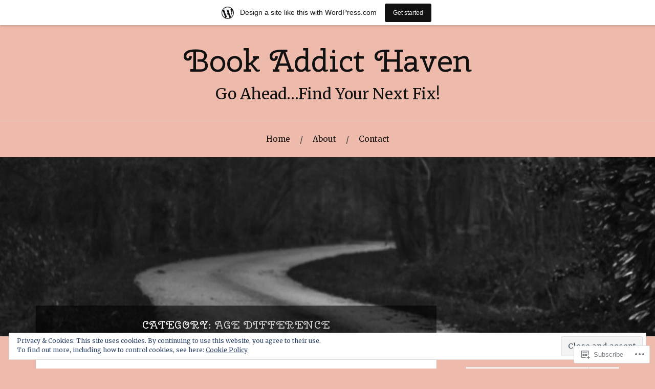

--- FILE ---
content_type: text/html; charset=UTF-8
request_url: https://bookaddicthaven.wordpress.com/category/age-difference/page/2/
body_size: 46812
content:
<!DOCTYPE html>
<html lang="en">
<head>
<meta charset="UTF-8">
<meta name="viewport" content="width=device-width, initial-scale=1">
<link rel="profile" href="http://gmpg.org/xfn/11">
<link rel="pingback" href="https://bookaddicthaven.wordpress.com/xmlrpc.php">

<title>age difference &#8211; Page 2 &#8211; Book Addict Haven</title>
<script type="text/javascript">
  WebFontConfig = {"google":{"families":["Cherry+Swash:r:latin,latin-ext","Merriweather:r,i,b,bi:latin,latin-ext"]},"api_url":"https:\/\/fonts-api.wp.com\/css"};
  (function() {
    var wf = document.createElement('script');
    wf.src = '/wp-content/plugins/custom-fonts/js/webfont.js';
    wf.type = 'text/javascript';
    wf.async = 'true';
    var s = document.getElementsByTagName('script')[0];
    s.parentNode.insertBefore(wf, s);
	})();
</script><style id="jetpack-custom-fonts-css">.wf-active body{font-family:"Merriweather",serif}.wf-active code, .wf-active kbd, .wf-active pre, .wf-active samp{font-family:"Merriweather",serif}.wf-active .main-navigation ul > li + li:before{font-family:"Merriweather",serif}.wf-active .entry-meta > span{font-family:"Merriweather",serif}.wf-active .page-links{font-family:"Merriweather",serif}.wf-active .tagcloud a, .wf-active .tags-links a{font-family:"Merriweather",serif}.wf-active .post-navigation span{font-family:"Merriweather",serif}.wf-active .entry-content{font-family:"Merriweather",serif}.wf-active .entry-content .more-link{font-family:"Merriweather",serif}.wf-active .entry-content blockquote cite{font-family:"Merriweather",serif}.wf-active code, .wf-active kbd, .wf-active pre{font-family:"Merriweather",serif}.wf-active .gallery-caption, .wf-active .wp-caption-text{font-family:"Merriweather",serif}.wf-active .entry-content fieldset legend{font-family:"Merriweather",serif}.wf-active .entry-content label{font-family:"Merriweather",serif}.wf-active .entry-content input, .wf-active .entry-content textarea{font-family:"Merriweather",serif}.wf-active .comments-title span a{font-family:"Merriweather",serif}.wf-active .comment-metadata, .wf-active .comment-reply-link{font-family:"Merriweather",serif}.wf-active .comment-navigation a{font-family:"Merriweather",serif}.wf-active .comment-respond form label{font-family:"Merriweather",serif}.wf-active .comment-respond input[type="text"], .wf-active .comment-respond textarea{font-family:"Merriweather",serif}.wf-active .comment-respond input[type="submit"]{font-family:"Merriweather",serif}.wf-active .comment-list #cancel-comment-reply-link{font-family:"Merriweather",serif}.wf-active .search-field{font-family:"Merriweather",serif}.wf-active .posts-navigation span{font-family:"Merriweather",serif}.wf-active #infinite-handle span{font-family:"Merriweather",serif}.wf-active .widget{font-family:"Merriweather",serif}.wf-active .widget_authors a strong, .wf-active .widget_recent_comments .comment-author-link, .wf-active .widget_recent_comments .comment-author-link a{font-family:"Merriweather",serif}.wf-active .widget .search-field{font-family:"Merriweather",serif}.wf-active .widget_recent_entries a, .wf-active .widget_recent_entries a:focus, .wf-active .widget_recent_entries a:hover, .wf-active .widget_recent_entries a:visited{font-family:"Merriweather",serif}.wf-active .widget_rss li a{font-family:"Merriweather",serif}.wf-active .site-info{font-family:"Merriweather",serif}@media screen and (max-width: 1000px){.wf-active .mobile-search .search-field{font-family:"Merriweather",serif}}.wf-active h1, .wf-active h2, .wf-active h3, .wf-active h4, .wf-active h5, .wf-active h6{font-family:"Cherry Swash",sans-serif;font-style:normal;font-weight:400}.wf-active .site-title{font-size:3.6em;font-weight:400;font-style:normal}.wf-active .site-description{font-size:1.76em;font-style:normal;font-weight:400}.wf-active .entry-title{font-size:4.16em;font-weight:400;font-style:normal}.wf-active .post-navigation h4{font-size:1.6em;font-weight:400;font-style:normal}.wf-active .entry-content h1, .wf-active .entry-content h2, .wf-active .entry-content h3, .wf-active .entry-content h4, .wf-active .entry-content h5{font-weight:400;font-style:normal}.wf-active .entry-content h6{font-weight:400;font-style:normal}.wf-active .entry-content h1{font-size:3.2em;font-style:normal;font-weight:400}.wf-active .entry-content h2{font-size:2.8em;font-style:normal;font-weight:400}.wf-active .entry-content h3{font-size:2.4em;font-style:normal;font-weight:400}.wf-active .entry-content h4{font-size:2em;font-style:normal;font-weight:400}.wf-active .entry-content h5{font-size:1.76em;font-style:normal;font-weight:400}.wf-active .entry-content h6{font-family:"Cherry Swash",sans-serif;font-size:20.8px;font-weight:400;font-style:normal}.wf-active .entry-content th{font-weight:400;font-style:normal}.wf-active .comment-reply-title, .wf-active .comments-title{font-size:3.2em;font-weight:400;font-style:normal}.wf-active .page-title{font-family:"Cherry Swash",sans-serif;font-size:1.2em;font-weight:400;font-style:normal}.wf-active .widget-title{font-family:"Cherry Swash",sans-serif;font-size:1.248em;font-weight:400;font-style:normal}@media screen and (max-width: 600px){.wf-active .site-title{font-size:2.4em;font-style:normal;font-weight:400}}@media screen and (max-width: 600px){.wf-active .entry-title{font-size:3.6em;font-style:normal;font-weight:400}}@media screen and (max-width: 500px){.wf-active .comment-reply-title, .wf-active .comments-title{font-size:2.4em;font-style:normal;font-weight:400}}@media screen and (max-width: 500px){.wf-active .entry-title{font-size:2.8em;font-style:normal;font-weight:400}}@media screen and (max-width: 500px){.wf-active .entry-content h1{font-size:2.4em;font-style:normal;font-weight:400}}@media screen and (max-width: 500px){.wf-active .entry-content h2{font-size:2.24em;font-style:normal;font-weight:400}}@media screen and (max-width: 500px){.wf-active .entry-content h3{font-size:2.08em;font-style:normal;font-weight:400}}@media screen and (max-width: 500px){.wf-active .entry-content h4{font-size:1.92em;font-style:normal;font-weight:400}}@media screen and (max-width: 500px){.wf-active .entry-content h5{font-size:1.76em;font-style:normal;font-weight:400}}@media screen and (max-width: 440px){.wf-active .comment-reply-title, .wf-active .comments-title{font-size:2.08em;font-style:normal;font-weight:400}}@media screen and (max-width: 440px){.wf-active .entry-title{font-size:2.4em;font-style:normal;font-weight:400}}</style>
<meta name='robots' content='max-image-preview:large' />
<link rel='dns-prefetch' href='//s0.wp.com' />
<link rel='dns-prefetch' href='//fonts-api.wp.com' />
<link rel='dns-prefetch' href='//af.pubmine.com' />
<link rel="alternate" type="application/rss+xml" title="Book Addict Haven &raquo; Feed" href="https://bookaddicthaven.wordpress.com/feed/" />
<link rel="alternate" type="application/rss+xml" title="Book Addict Haven &raquo; Comments Feed" href="https://bookaddicthaven.wordpress.com/comments/feed/" />
<link rel="alternate" type="application/rss+xml" title="Book Addict Haven &raquo; age difference Category Feed" href="https://bookaddicthaven.wordpress.com/category/age-difference/feed/" />
	<script type="text/javascript">
		/* <![CDATA[ */
		function addLoadEvent(func) {
			var oldonload = window.onload;
			if (typeof window.onload != 'function') {
				window.onload = func;
			} else {
				window.onload = function () {
					oldonload();
					func();
				}
			}
		}
		/* ]]> */
	</script>
	<link crossorigin='anonymous' rel='stylesheet' id='all-css-0-1' href='/_static/??-eJx9jt0KwjAMhV/IGocy8UJ8lq6LJWv6w5pS9vZ2ygRRvAmc5Ms5B2pSJgbBIOCLSlwshQyVRouSAUu7RkeoWFcQ9Im1YIYsC+Pe5LyD3wZMrmETStLGqaf6wgeO9v3g9exQKFg16Bka+rn5l7WlvDT4GNcxFm4NKNwpkKDKZo7Mm15Wv5u/due+60+HS3+cHq8WY5A=&cssminify=yes' type='text/css' media='all' />
<style id='wp-emoji-styles-inline-css'>

	img.wp-smiley, img.emoji {
		display: inline !important;
		border: none !important;
		box-shadow: none !important;
		height: 1em !important;
		width: 1em !important;
		margin: 0 0.07em !important;
		vertical-align: -0.1em !important;
		background: none !important;
		padding: 0 !important;
	}
/*# sourceURL=wp-emoji-styles-inline-css */
</style>
<link crossorigin='anonymous' rel='stylesheet' id='all-css-2-1' href='/wp-content/plugins/gutenberg-core/v22.4.0/build/styles/block-library/style.min.css?m=1768935615i&cssminify=yes' type='text/css' media='all' />
<style id='wp-block-library-inline-css'>
.has-text-align-justify {
	text-align:justify;
}
.has-text-align-justify{text-align:justify;}

/*# sourceURL=wp-block-library-inline-css */
</style><style id='global-styles-inline-css'>
:root{--wp--preset--aspect-ratio--square: 1;--wp--preset--aspect-ratio--4-3: 4/3;--wp--preset--aspect-ratio--3-4: 3/4;--wp--preset--aspect-ratio--3-2: 3/2;--wp--preset--aspect-ratio--2-3: 2/3;--wp--preset--aspect-ratio--16-9: 16/9;--wp--preset--aspect-ratio--9-16: 9/16;--wp--preset--color--black: #000000;--wp--preset--color--cyan-bluish-gray: #abb8c3;--wp--preset--color--white: #ffffff;--wp--preset--color--pale-pink: #f78da7;--wp--preset--color--vivid-red: #cf2e2e;--wp--preset--color--luminous-vivid-orange: #ff6900;--wp--preset--color--luminous-vivid-amber: #fcb900;--wp--preset--color--light-green-cyan: #7bdcb5;--wp--preset--color--vivid-green-cyan: #00d084;--wp--preset--color--pale-cyan-blue: #8ed1fc;--wp--preset--color--vivid-cyan-blue: #0693e3;--wp--preset--color--vivid-purple: #9b51e0;--wp--preset--gradient--vivid-cyan-blue-to-vivid-purple: linear-gradient(135deg,rgb(6,147,227) 0%,rgb(155,81,224) 100%);--wp--preset--gradient--light-green-cyan-to-vivid-green-cyan: linear-gradient(135deg,rgb(122,220,180) 0%,rgb(0,208,130) 100%);--wp--preset--gradient--luminous-vivid-amber-to-luminous-vivid-orange: linear-gradient(135deg,rgb(252,185,0) 0%,rgb(255,105,0) 100%);--wp--preset--gradient--luminous-vivid-orange-to-vivid-red: linear-gradient(135deg,rgb(255,105,0) 0%,rgb(207,46,46) 100%);--wp--preset--gradient--very-light-gray-to-cyan-bluish-gray: linear-gradient(135deg,rgb(238,238,238) 0%,rgb(169,184,195) 100%);--wp--preset--gradient--cool-to-warm-spectrum: linear-gradient(135deg,rgb(74,234,220) 0%,rgb(151,120,209) 20%,rgb(207,42,186) 40%,rgb(238,44,130) 60%,rgb(251,105,98) 80%,rgb(254,248,76) 100%);--wp--preset--gradient--blush-light-purple: linear-gradient(135deg,rgb(255,206,236) 0%,rgb(152,150,240) 100%);--wp--preset--gradient--blush-bordeaux: linear-gradient(135deg,rgb(254,205,165) 0%,rgb(254,45,45) 50%,rgb(107,0,62) 100%);--wp--preset--gradient--luminous-dusk: linear-gradient(135deg,rgb(255,203,112) 0%,rgb(199,81,192) 50%,rgb(65,88,208) 100%);--wp--preset--gradient--pale-ocean: linear-gradient(135deg,rgb(255,245,203) 0%,rgb(182,227,212) 50%,rgb(51,167,181) 100%);--wp--preset--gradient--electric-grass: linear-gradient(135deg,rgb(202,248,128) 0%,rgb(113,206,126) 100%);--wp--preset--gradient--midnight: linear-gradient(135deg,rgb(2,3,129) 0%,rgb(40,116,252) 100%);--wp--preset--font-size--small: 13px;--wp--preset--font-size--medium: 20px;--wp--preset--font-size--large: 36px;--wp--preset--font-size--x-large: 42px;--wp--preset--font-family--albert-sans: 'Albert Sans', sans-serif;--wp--preset--font-family--alegreya: Alegreya, serif;--wp--preset--font-family--arvo: Arvo, serif;--wp--preset--font-family--bodoni-moda: 'Bodoni Moda', serif;--wp--preset--font-family--bricolage-grotesque: 'Bricolage Grotesque', sans-serif;--wp--preset--font-family--cabin: Cabin, sans-serif;--wp--preset--font-family--chivo: Chivo, sans-serif;--wp--preset--font-family--commissioner: Commissioner, sans-serif;--wp--preset--font-family--cormorant: Cormorant, serif;--wp--preset--font-family--courier-prime: 'Courier Prime', monospace;--wp--preset--font-family--crimson-pro: 'Crimson Pro', serif;--wp--preset--font-family--dm-mono: 'DM Mono', monospace;--wp--preset--font-family--dm-sans: 'DM Sans', sans-serif;--wp--preset--font-family--dm-serif-display: 'DM Serif Display', serif;--wp--preset--font-family--domine: Domine, serif;--wp--preset--font-family--eb-garamond: 'EB Garamond', serif;--wp--preset--font-family--epilogue: Epilogue, sans-serif;--wp--preset--font-family--fahkwang: Fahkwang, sans-serif;--wp--preset--font-family--figtree: Figtree, sans-serif;--wp--preset--font-family--fira-sans: 'Fira Sans', sans-serif;--wp--preset--font-family--fjalla-one: 'Fjalla One', sans-serif;--wp--preset--font-family--fraunces: Fraunces, serif;--wp--preset--font-family--gabarito: Gabarito, system-ui;--wp--preset--font-family--ibm-plex-mono: 'IBM Plex Mono', monospace;--wp--preset--font-family--ibm-plex-sans: 'IBM Plex Sans', sans-serif;--wp--preset--font-family--ibarra-real-nova: 'Ibarra Real Nova', serif;--wp--preset--font-family--instrument-serif: 'Instrument Serif', serif;--wp--preset--font-family--inter: Inter, sans-serif;--wp--preset--font-family--josefin-sans: 'Josefin Sans', sans-serif;--wp--preset--font-family--jost: Jost, sans-serif;--wp--preset--font-family--libre-baskerville: 'Libre Baskerville', serif;--wp--preset--font-family--libre-franklin: 'Libre Franklin', sans-serif;--wp--preset--font-family--literata: Literata, serif;--wp--preset--font-family--lora: Lora, serif;--wp--preset--font-family--merriweather: Merriweather, serif;--wp--preset--font-family--montserrat: Montserrat, sans-serif;--wp--preset--font-family--newsreader: Newsreader, serif;--wp--preset--font-family--noto-sans-mono: 'Noto Sans Mono', sans-serif;--wp--preset--font-family--nunito: Nunito, sans-serif;--wp--preset--font-family--open-sans: 'Open Sans', sans-serif;--wp--preset--font-family--overpass: Overpass, sans-serif;--wp--preset--font-family--pt-serif: 'PT Serif', serif;--wp--preset--font-family--petrona: Petrona, serif;--wp--preset--font-family--piazzolla: Piazzolla, serif;--wp--preset--font-family--playfair-display: 'Playfair Display', serif;--wp--preset--font-family--plus-jakarta-sans: 'Plus Jakarta Sans', sans-serif;--wp--preset--font-family--poppins: Poppins, sans-serif;--wp--preset--font-family--raleway: Raleway, sans-serif;--wp--preset--font-family--roboto: Roboto, sans-serif;--wp--preset--font-family--roboto-slab: 'Roboto Slab', serif;--wp--preset--font-family--rubik: Rubik, sans-serif;--wp--preset--font-family--rufina: Rufina, serif;--wp--preset--font-family--sora: Sora, sans-serif;--wp--preset--font-family--source-sans-3: 'Source Sans 3', sans-serif;--wp--preset--font-family--source-serif-4: 'Source Serif 4', serif;--wp--preset--font-family--space-mono: 'Space Mono', monospace;--wp--preset--font-family--syne: Syne, sans-serif;--wp--preset--font-family--texturina: Texturina, serif;--wp--preset--font-family--urbanist: Urbanist, sans-serif;--wp--preset--font-family--work-sans: 'Work Sans', sans-serif;--wp--preset--spacing--20: 0.44rem;--wp--preset--spacing--30: 0.67rem;--wp--preset--spacing--40: 1rem;--wp--preset--spacing--50: 1.5rem;--wp--preset--spacing--60: 2.25rem;--wp--preset--spacing--70: 3.38rem;--wp--preset--spacing--80: 5.06rem;--wp--preset--shadow--natural: 6px 6px 9px rgba(0, 0, 0, 0.2);--wp--preset--shadow--deep: 12px 12px 50px rgba(0, 0, 0, 0.4);--wp--preset--shadow--sharp: 6px 6px 0px rgba(0, 0, 0, 0.2);--wp--preset--shadow--outlined: 6px 6px 0px -3px rgb(255, 255, 255), 6px 6px rgb(0, 0, 0);--wp--preset--shadow--crisp: 6px 6px 0px rgb(0, 0, 0);}:where(body) { margin: 0; }:where(.is-layout-flex){gap: 0.5em;}:where(.is-layout-grid){gap: 0.5em;}body .is-layout-flex{display: flex;}.is-layout-flex{flex-wrap: wrap;align-items: center;}.is-layout-flex > :is(*, div){margin: 0;}body .is-layout-grid{display: grid;}.is-layout-grid > :is(*, div){margin: 0;}body{padding-top: 0px;padding-right: 0px;padding-bottom: 0px;padding-left: 0px;}:root :where(.wp-element-button, .wp-block-button__link){background-color: #32373c;border-width: 0;color: #fff;font-family: inherit;font-size: inherit;font-style: inherit;font-weight: inherit;letter-spacing: inherit;line-height: inherit;padding-top: calc(0.667em + 2px);padding-right: calc(1.333em + 2px);padding-bottom: calc(0.667em + 2px);padding-left: calc(1.333em + 2px);text-decoration: none;text-transform: inherit;}.has-black-color{color: var(--wp--preset--color--black) !important;}.has-cyan-bluish-gray-color{color: var(--wp--preset--color--cyan-bluish-gray) !important;}.has-white-color{color: var(--wp--preset--color--white) !important;}.has-pale-pink-color{color: var(--wp--preset--color--pale-pink) !important;}.has-vivid-red-color{color: var(--wp--preset--color--vivid-red) !important;}.has-luminous-vivid-orange-color{color: var(--wp--preset--color--luminous-vivid-orange) !important;}.has-luminous-vivid-amber-color{color: var(--wp--preset--color--luminous-vivid-amber) !important;}.has-light-green-cyan-color{color: var(--wp--preset--color--light-green-cyan) !important;}.has-vivid-green-cyan-color{color: var(--wp--preset--color--vivid-green-cyan) !important;}.has-pale-cyan-blue-color{color: var(--wp--preset--color--pale-cyan-blue) !important;}.has-vivid-cyan-blue-color{color: var(--wp--preset--color--vivid-cyan-blue) !important;}.has-vivid-purple-color{color: var(--wp--preset--color--vivid-purple) !important;}.has-black-background-color{background-color: var(--wp--preset--color--black) !important;}.has-cyan-bluish-gray-background-color{background-color: var(--wp--preset--color--cyan-bluish-gray) !important;}.has-white-background-color{background-color: var(--wp--preset--color--white) !important;}.has-pale-pink-background-color{background-color: var(--wp--preset--color--pale-pink) !important;}.has-vivid-red-background-color{background-color: var(--wp--preset--color--vivid-red) !important;}.has-luminous-vivid-orange-background-color{background-color: var(--wp--preset--color--luminous-vivid-orange) !important;}.has-luminous-vivid-amber-background-color{background-color: var(--wp--preset--color--luminous-vivid-amber) !important;}.has-light-green-cyan-background-color{background-color: var(--wp--preset--color--light-green-cyan) !important;}.has-vivid-green-cyan-background-color{background-color: var(--wp--preset--color--vivid-green-cyan) !important;}.has-pale-cyan-blue-background-color{background-color: var(--wp--preset--color--pale-cyan-blue) !important;}.has-vivid-cyan-blue-background-color{background-color: var(--wp--preset--color--vivid-cyan-blue) !important;}.has-vivid-purple-background-color{background-color: var(--wp--preset--color--vivid-purple) !important;}.has-black-border-color{border-color: var(--wp--preset--color--black) !important;}.has-cyan-bluish-gray-border-color{border-color: var(--wp--preset--color--cyan-bluish-gray) !important;}.has-white-border-color{border-color: var(--wp--preset--color--white) !important;}.has-pale-pink-border-color{border-color: var(--wp--preset--color--pale-pink) !important;}.has-vivid-red-border-color{border-color: var(--wp--preset--color--vivid-red) !important;}.has-luminous-vivid-orange-border-color{border-color: var(--wp--preset--color--luminous-vivid-orange) !important;}.has-luminous-vivid-amber-border-color{border-color: var(--wp--preset--color--luminous-vivid-amber) !important;}.has-light-green-cyan-border-color{border-color: var(--wp--preset--color--light-green-cyan) !important;}.has-vivid-green-cyan-border-color{border-color: var(--wp--preset--color--vivid-green-cyan) !important;}.has-pale-cyan-blue-border-color{border-color: var(--wp--preset--color--pale-cyan-blue) !important;}.has-vivid-cyan-blue-border-color{border-color: var(--wp--preset--color--vivid-cyan-blue) !important;}.has-vivid-purple-border-color{border-color: var(--wp--preset--color--vivid-purple) !important;}.has-vivid-cyan-blue-to-vivid-purple-gradient-background{background: var(--wp--preset--gradient--vivid-cyan-blue-to-vivid-purple) !important;}.has-light-green-cyan-to-vivid-green-cyan-gradient-background{background: var(--wp--preset--gradient--light-green-cyan-to-vivid-green-cyan) !important;}.has-luminous-vivid-amber-to-luminous-vivid-orange-gradient-background{background: var(--wp--preset--gradient--luminous-vivid-amber-to-luminous-vivid-orange) !important;}.has-luminous-vivid-orange-to-vivid-red-gradient-background{background: var(--wp--preset--gradient--luminous-vivid-orange-to-vivid-red) !important;}.has-very-light-gray-to-cyan-bluish-gray-gradient-background{background: var(--wp--preset--gradient--very-light-gray-to-cyan-bluish-gray) !important;}.has-cool-to-warm-spectrum-gradient-background{background: var(--wp--preset--gradient--cool-to-warm-spectrum) !important;}.has-blush-light-purple-gradient-background{background: var(--wp--preset--gradient--blush-light-purple) !important;}.has-blush-bordeaux-gradient-background{background: var(--wp--preset--gradient--blush-bordeaux) !important;}.has-luminous-dusk-gradient-background{background: var(--wp--preset--gradient--luminous-dusk) !important;}.has-pale-ocean-gradient-background{background: var(--wp--preset--gradient--pale-ocean) !important;}.has-electric-grass-gradient-background{background: var(--wp--preset--gradient--electric-grass) !important;}.has-midnight-gradient-background{background: var(--wp--preset--gradient--midnight) !important;}.has-small-font-size{font-size: var(--wp--preset--font-size--small) !important;}.has-medium-font-size{font-size: var(--wp--preset--font-size--medium) !important;}.has-large-font-size{font-size: var(--wp--preset--font-size--large) !important;}.has-x-large-font-size{font-size: var(--wp--preset--font-size--x-large) !important;}.has-albert-sans-font-family{font-family: var(--wp--preset--font-family--albert-sans) !important;}.has-alegreya-font-family{font-family: var(--wp--preset--font-family--alegreya) !important;}.has-arvo-font-family{font-family: var(--wp--preset--font-family--arvo) !important;}.has-bodoni-moda-font-family{font-family: var(--wp--preset--font-family--bodoni-moda) !important;}.has-bricolage-grotesque-font-family{font-family: var(--wp--preset--font-family--bricolage-grotesque) !important;}.has-cabin-font-family{font-family: var(--wp--preset--font-family--cabin) !important;}.has-chivo-font-family{font-family: var(--wp--preset--font-family--chivo) !important;}.has-commissioner-font-family{font-family: var(--wp--preset--font-family--commissioner) !important;}.has-cormorant-font-family{font-family: var(--wp--preset--font-family--cormorant) !important;}.has-courier-prime-font-family{font-family: var(--wp--preset--font-family--courier-prime) !important;}.has-crimson-pro-font-family{font-family: var(--wp--preset--font-family--crimson-pro) !important;}.has-dm-mono-font-family{font-family: var(--wp--preset--font-family--dm-mono) !important;}.has-dm-sans-font-family{font-family: var(--wp--preset--font-family--dm-sans) !important;}.has-dm-serif-display-font-family{font-family: var(--wp--preset--font-family--dm-serif-display) !important;}.has-domine-font-family{font-family: var(--wp--preset--font-family--domine) !important;}.has-eb-garamond-font-family{font-family: var(--wp--preset--font-family--eb-garamond) !important;}.has-epilogue-font-family{font-family: var(--wp--preset--font-family--epilogue) !important;}.has-fahkwang-font-family{font-family: var(--wp--preset--font-family--fahkwang) !important;}.has-figtree-font-family{font-family: var(--wp--preset--font-family--figtree) !important;}.has-fira-sans-font-family{font-family: var(--wp--preset--font-family--fira-sans) !important;}.has-fjalla-one-font-family{font-family: var(--wp--preset--font-family--fjalla-one) !important;}.has-fraunces-font-family{font-family: var(--wp--preset--font-family--fraunces) !important;}.has-gabarito-font-family{font-family: var(--wp--preset--font-family--gabarito) !important;}.has-ibm-plex-mono-font-family{font-family: var(--wp--preset--font-family--ibm-plex-mono) !important;}.has-ibm-plex-sans-font-family{font-family: var(--wp--preset--font-family--ibm-plex-sans) !important;}.has-ibarra-real-nova-font-family{font-family: var(--wp--preset--font-family--ibarra-real-nova) !important;}.has-instrument-serif-font-family{font-family: var(--wp--preset--font-family--instrument-serif) !important;}.has-inter-font-family{font-family: var(--wp--preset--font-family--inter) !important;}.has-josefin-sans-font-family{font-family: var(--wp--preset--font-family--josefin-sans) !important;}.has-jost-font-family{font-family: var(--wp--preset--font-family--jost) !important;}.has-libre-baskerville-font-family{font-family: var(--wp--preset--font-family--libre-baskerville) !important;}.has-libre-franklin-font-family{font-family: var(--wp--preset--font-family--libre-franklin) !important;}.has-literata-font-family{font-family: var(--wp--preset--font-family--literata) !important;}.has-lora-font-family{font-family: var(--wp--preset--font-family--lora) !important;}.has-merriweather-font-family{font-family: var(--wp--preset--font-family--merriweather) !important;}.has-montserrat-font-family{font-family: var(--wp--preset--font-family--montserrat) !important;}.has-newsreader-font-family{font-family: var(--wp--preset--font-family--newsreader) !important;}.has-noto-sans-mono-font-family{font-family: var(--wp--preset--font-family--noto-sans-mono) !important;}.has-nunito-font-family{font-family: var(--wp--preset--font-family--nunito) !important;}.has-open-sans-font-family{font-family: var(--wp--preset--font-family--open-sans) !important;}.has-overpass-font-family{font-family: var(--wp--preset--font-family--overpass) !important;}.has-pt-serif-font-family{font-family: var(--wp--preset--font-family--pt-serif) !important;}.has-petrona-font-family{font-family: var(--wp--preset--font-family--petrona) !important;}.has-piazzolla-font-family{font-family: var(--wp--preset--font-family--piazzolla) !important;}.has-playfair-display-font-family{font-family: var(--wp--preset--font-family--playfair-display) !important;}.has-plus-jakarta-sans-font-family{font-family: var(--wp--preset--font-family--plus-jakarta-sans) !important;}.has-poppins-font-family{font-family: var(--wp--preset--font-family--poppins) !important;}.has-raleway-font-family{font-family: var(--wp--preset--font-family--raleway) !important;}.has-roboto-font-family{font-family: var(--wp--preset--font-family--roboto) !important;}.has-roboto-slab-font-family{font-family: var(--wp--preset--font-family--roboto-slab) !important;}.has-rubik-font-family{font-family: var(--wp--preset--font-family--rubik) !important;}.has-rufina-font-family{font-family: var(--wp--preset--font-family--rufina) !important;}.has-sora-font-family{font-family: var(--wp--preset--font-family--sora) !important;}.has-source-sans-3-font-family{font-family: var(--wp--preset--font-family--source-sans-3) !important;}.has-source-serif-4-font-family{font-family: var(--wp--preset--font-family--source-serif-4) !important;}.has-space-mono-font-family{font-family: var(--wp--preset--font-family--space-mono) !important;}.has-syne-font-family{font-family: var(--wp--preset--font-family--syne) !important;}.has-texturina-font-family{font-family: var(--wp--preset--font-family--texturina) !important;}.has-urbanist-font-family{font-family: var(--wp--preset--font-family--urbanist) !important;}.has-work-sans-font-family{font-family: var(--wp--preset--font-family--work-sans) !important;}
/*# sourceURL=global-styles-inline-css */
</style>

<style id='classic-theme-styles-inline-css'>
.wp-block-button__link{background-color:#32373c;border-radius:9999px;box-shadow:none;color:#fff;font-size:1.125em;padding:calc(.667em + 2px) calc(1.333em + 2px);text-decoration:none}.wp-block-file__button{background:#32373c;color:#fff}.wp-block-accordion-heading{margin:0}.wp-block-accordion-heading__toggle{background-color:inherit!important;color:inherit!important}.wp-block-accordion-heading__toggle:not(:focus-visible){outline:none}.wp-block-accordion-heading__toggle:focus,.wp-block-accordion-heading__toggle:hover{background-color:inherit!important;border:none;box-shadow:none;color:inherit;padding:var(--wp--preset--spacing--20,1em) 0;text-decoration:none}.wp-block-accordion-heading__toggle:focus-visible{outline:auto;outline-offset:0}
/*# sourceURL=/wp-content/plugins/gutenberg-core/v22.4.0/build/styles/block-library/classic.min.css */
</style>
<link crossorigin='anonymous' rel='stylesheet' id='all-css-4-1' href='/_static/??-eJx9jsEKwjAQRH/IzVJprR7Eb2nSVaPZZskmLf69EaEKgpc5DO8Ng4uAi1OmKaOEcvGToos2RHdX3JpmbxpQzxIIEs2mxdFrXgnQ/AhknOoGv4a4wGcrUe1ZhvwimEY/UCCu2D9tkeqAtZJIFWqyLwz5WkX98d41SrEY4kwuDeeM67MTH5u+2/fdYde2tye6Qlgm&cssminify=yes' type='text/css' media='all' />
<link rel='stylesheet' id='lovecraft-fonts-css' href='https://fonts-api.wp.com/css?family=Playfair+Display%3A400%2C700%2C400italic%7CLato%3A400%2C400italic%2C700%2C700italic%2C900%2C900italic&#038;subset=latin%2Clatin-ext&#038;ver=6.9-RC2-61304' media='all' />
<link crossorigin='anonymous' rel='stylesheet' id='all-css-6-1' href='/_static/??-eJx9js0KwjAQhF/IuFQr9SI+iiRhm6ZusiE/Ft/eRDxUlN5mYL6ZgSUIzT6jz+CKCFSM9QlmzEHq+8eDY/Zws16DQY/RViL9l3ud0g5WpXlChwlCUUD8QB3lmKE1pfwkFEvQ7H6g1ZNUVNLRhmzb0MhEvGzlpzoShSpKUZ19j2zFIypiU6WBmlrZLcggC2It26cvI0aSNjb06i7dcDoezv3Q9fMLJnSG/g==&cssminify=yes' type='text/css' media='all' />
<link crossorigin='anonymous' rel='stylesheet' id='print-css-7-1' href='/wp-content/mu-plugins/global-print/global-print.css?m=1465851035i&cssminify=yes' type='text/css' media='print' />
<style id='jetpack-global-styles-frontend-style-inline-css'>
:root { --font-headings: unset; --font-base: unset; --font-headings-default: -apple-system,BlinkMacSystemFont,"Segoe UI",Roboto,Oxygen-Sans,Ubuntu,Cantarell,"Helvetica Neue",sans-serif; --font-base-default: -apple-system,BlinkMacSystemFont,"Segoe UI",Roboto,Oxygen-Sans,Ubuntu,Cantarell,"Helvetica Neue",sans-serif;}
/*# sourceURL=jetpack-global-styles-frontend-style-inline-css */
</style>
<link crossorigin='anonymous' rel='stylesheet' id='all-css-10-1' href='/_static/??-eJyNjtEKwjAMRX/IGKaV+SJ+inRt7TLTZiwdw793k72oIHsJ90BybnDqwUkuIRdMI/Q8RsqKXSi9dY+VMYksw48cFLW1Q/DW++c7Uo57p7rD7aYbZYcqjiwDSxT9gB9baUOae1uDkaWx/K9uIh9DUZxX1gxxIA82e2DSsuW2md9QILgLs0xfuAiu6VLVp+PhbOrKdC9/Ong1&cssminify=yes' type='text/css' media='all' />
<script type="text/javascript" id="wpcom-actionbar-placeholder-js-extra">
/* <![CDATA[ */
var actionbardata = {"siteID":"119780865","postID":"0","siteURL":"https://bookaddicthaven.wordpress.com","xhrURL":"https://bookaddicthaven.wordpress.com/wp-admin/admin-ajax.php","nonce":"517de47012","isLoggedIn":"","statusMessage":"","subsEmailDefault":"instantly","proxyScriptUrl":"https://s0.wp.com/wp-content/js/wpcom-proxy-request.js?m=1513050504i&amp;ver=20211021","i18n":{"followedText":"New posts from this site will now appear in your \u003Ca href=\"https://wordpress.com/reader\"\u003EReader\u003C/a\u003E","foldBar":"Collapse this bar","unfoldBar":"Expand this bar","shortLinkCopied":"Shortlink copied to clipboard."}};
//# sourceURL=wpcom-actionbar-placeholder-js-extra
/* ]]> */
</script>
<script type="text/javascript" id="jetpack-mu-wpcom-settings-js-before">
/* <![CDATA[ */
var JETPACK_MU_WPCOM_SETTINGS = {"assetsUrl":"https://s0.wp.com/wp-content/mu-plugins/jetpack-mu-wpcom-plugin/moon/jetpack_vendor/automattic/jetpack-mu-wpcom/src/build/"};
//# sourceURL=jetpack-mu-wpcom-settings-js-before
/* ]]> */
</script>
<script crossorigin='anonymous' type='text/javascript'  src='/_static/??-eJx9jMEOwiAQRH/IdaMmRQ/Gb2kBCQTYDQul/r2tHjQx8TQzmXmDnUFTrjZXDIIlVuBCy2MfZIdfXWrAsTmfBaVNoovn6mlNd4qR+p9598bZKtv728LUEsPs7Q81RXIfjooZjYCOo4h98ToxzsdNIFMGZ7isF7d0PajTWQ2DuqjwBIN6TR8='></script>
<script type="text/javascript" id="rlt-proxy-js-after">
/* <![CDATA[ */
	rltInitialize( {"token":null,"iframeOrigins":["https:\/\/widgets.wp.com"]} );
//# sourceURL=rlt-proxy-js-after
/* ]]> */
</script>
<link rel="EditURI" type="application/rsd+xml" title="RSD" href="https://bookaddicthaven.wordpress.com/xmlrpc.php?rsd" />
<meta name="generator" content="WordPress.com" />

<!-- Jetpack Open Graph Tags -->
<meta property="og:type" content="website" />
<meta property="og:title" content="age difference &#8211; Page 2 &#8211; Book Addict Haven" />
<meta property="og:url" content="https://bookaddicthaven.wordpress.com/category/age-difference/" />
<meta property="og:site_name" content="Book Addict Haven" />
<meta property="og:image" content="https://secure.gravatar.com/blavatar/0315bcfcaa8e79aee1157fc3ba3e3731d47be1fa902b231f3d8e9ec1c9563086?s=200&#038;ts=1769325108" />
<meta property="og:image:width" content="200" />
<meta property="og:image:height" content="200" />
<meta property="og:image:alt" content="" />
<meta property="og:locale" content="en_US" />
<meta property="fb:app_id" content="249643311490" />

<!-- End Jetpack Open Graph Tags -->
<link rel="shortcut icon" type="image/x-icon" href="https://secure.gravatar.com/blavatar/0315bcfcaa8e79aee1157fc3ba3e3731d47be1fa902b231f3d8e9ec1c9563086?s=32" sizes="16x16" />
<link rel="icon" type="image/x-icon" href="https://secure.gravatar.com/blavatar/0315bcfcaa8e79aee1157fc3ba3e3731d47be1fa902b231f3d8e9ec1c9563086?s=32" sizes="16x16" />
<link rel="apple-touch-icon" href="https://secure.gravatar.com/blavatar/0315bcfcaa8e79aee1157fc3ba3e3731d47be1fa902b231f3d8e9ec1c9563086?s=114" />
<link rel="search" type="application/opensearchdescription+xml" href="https://bookaddicthaven.wordpress.com/osd.xml" title="Book Addict Haven" />
<link rel="search" type="application/opensearchdescription+xml" href="https://s1.wp.com/opensearch.xml" title="WordPress.com" />
<meta name="theme-color" content="#eebaab" />
<meta name="description" content="Posts about age difference written by Candace ~ Book Addict Haven" />
<style type="text/css" id="custom-background-css">
body.custom-background { background-color: #eebaab; }
</style>
	<script type="text/javascript">
/* <![CDATA[ */
var wa_client = {}; wa_client.cmd = []; wa_client.config = { 'blog_id': 119780865, 'blog_language': 'en', 'is_wordads': false, 'hosting_type': 0, 'afp_account_id': null, 'afp_host_id': 5038568878849053, 'theme': 'pub/lovecraft', '_': { 'title': 'Advertisement', 'privacy_settings': 'Privacy Settings' }, 'formats': [ 'belowpost', 'bottom_sticky', 'sidebar_sticky_right', 'sidebar', 'gutenberg_rectangle', 'gutenberg_leaderboard', 'gutenberg_mobile_leaderboard', 'gutenberg_skyscraper' ] };
/* ]]> */
</script>
		<script type="text/javascript">

			window.doNotSellCallback = function() {

				var linkElements = [
					'a[href="https://wordpress.com/?ref=footer_blog"]',
					'a[href="https://wordpress.com/?ref=footer_website"]',
					'a[href="https://wordpress.com/?ref=vertical_footer"]',
					'a[href^="https://wordpress.com/?ref=footer_segment_"]',
				].join(',');

				var dnsLink = document.createElement( 'a' );
				dnsLink.href = 'https://wordpress.com/advertising-program-optout/';
				dnsLink.classList.add( 'do-not-sell-link' );
				dnsLink.rel = 'nofollow';
				dnsLink.style.marginLeft = '0.5em';
				dnsLink.textContent = 'Do Not Sell or Share My Personal Information';

				var creditLinks = document.querySelectorAll( linkElements );

				if ( 0 === creditLinks.length ) {
					return false;
				}

				Array.prototype.forEach.call( creditLinks, function( el ) {
					el.insertAdjacentElement( 'afterend', dnsLink );
				});

				return true;
			};

		</script>
		<style type="text/css" id="custom-colors-css">.entry-content .page-links a:hover { color: #3D3D3D;}
.footer-widgets .tagcloud a:hover { color: #3D3D3D;}
.tags-links a:hover, .tagcloud a:hover { color: #3D3D3D;}
.sticky-post, .sticky-post .genericon { color: #3D3D3D;}
#infinite-handle span:hover { color: #3D3D3D;}
.main-navigation ul ul a, .main-navigation ul ul a:visited { color: #FFFFFF;}
.button:hover, button:hover, input[type="submit"]:hover, input[type="reset"]:hover, input[type="button"]:hover { color: #3D3D3D;}
.mobile-search, .mobile-search .search-field, .toggle-active .main-navigation li { border-color: #dddddd;}
.mobile-search, .mobile-search .search-field, .toggle-active .main-navigation li { border-color: rgba( 221, 221, 221, 0.3 );}
.toggles, .hentry, #wp-calendar th:first-child, #wp-calendar tbody td:first-child, #wp-calendar thead, #wp-calendar th, #wp-calendar td, .widget ul ul li:first-child, .main-navigation, .widget li, .widget + .widget, .site-footer { border-color: #dddddd;}
.toggles, .hentry, #wp-calendar th:first-child, #wp-calendar tbody td:first-child, #wp-calendar thead, #wp-calendar th, #wp-calendar td, .widget ul ul li:first-child, .main-navigation, .widget li, .widget + .widget, .site-footer { border-color: rgba( 221, 221, 221, 0.3 );}
#secondary a, #secondary a:visited, #secondary a:hover, #secondary a:active, #secondary a:focus { color: #111111;}
.main-navigation a, .main-navigation a:visited { color: #111111;}
.menu-toggle .bar { background-color: #111111;}
.site-title a, .site-title a:visited { color: #111111;}
.search-toggle { color: #111111;}
.site-description { color: #111111;}
#secondary { color: #111111;}
#wp-calendar, #wp-calendar caption, #wp-calendar tfoot a, #wp-calendar tfoot a:visited { color: #111111;}
.footer-widgets #wp-calendar { color: #111111;}
.widget_recent_comments .comment-author-link, .widget_recent_comments .comment-author-link a, .widget_authors a strong { color: #111111;}
#secondary .wp-caption-text, #secondary .gallery-caption { color: #111111;}
.main-navigation ul > li + li:before { color: #4C4C4C;}
.widget_archive li, .widget_categories li, .widget_meta li, .widget_nav_menu li, .widget_pages { color: #4C4C4C;}
.widget_archive li:before, .widget_categories li:before, .widget_meta li:before, .widget_nav_menu li:before, .widget_pages li:before, .widget_authors ul ul li:before, .widget_recent_comments li:before { color: #4C4C4C;}
body, .toggles { background-color: #eebaab;}
a, a:visited, a:hover, a:active, a:focus { color: #C14255;}
.comments-title span a, .comments-title span a:visited { color: #C14255;}
.mobile-search .search-submit:hover { color: #C14255;}
.entry-meta a, .entry-meta a:visited { color: #C14255;}
.footer-widgets #wp-calendar thead th { color: #C14255;}
.entry-meta a:hover, .entry-meta a:focus, .entry-meta a:active { border-bottom-color: #C14255;}
.post-navigation a:hover, .post-navigation a:focus, .post-navigation a:active { color: #C14255;}
.comment-navigation a:hover, .comment-navigation a:focus, .comment-navigation a:active { color: #C14255;}
.search-submit:hover .genericon, .search-submit:focus .genericon, .search-submit:active .genericon { color: #C14255;}
.main-navigation ul li:hover > a { color: #892937;}
#secondary #wp-calendar thead th, #wp-calendar tfoot a:hover { color: #892937;}
.search-toggle:hover, .search-toggle:active, .search-toggle:focus { color: #892937;}
.main-navigation ul > .page_item_has_children > a:after, .main-navigation ul > .menu-item-has-children > a:after { border-top-color: #892937;}
.main-navigation a:hover, .main-navigation a:active, .main-navigation a:focus { color: #892937;}
.toggle-active .main-navigation a, .toggle-active .main-navigation a:visited { color: #892937;}
.site-title a:hover, .site-title a:focus, .site-title a:active { color: #892937;}
.search-toggle.active { color: #892937;}
.menu-toggle.active .bar { background-color: #892937;}
.menu-toggle:hover .bar, .menu-toggle:active .bar, .menu-toggle:focus .bar { background-color: #892937;}
.toggle-active .main-navigation ul ul li:hover > a { color: #892937;}
.toggle-active .main-navigation ul ul a:hover, .toggle-active .main-navigation ul ul a:active, .toggle-active .main-navigation ul ul a:focus { color: #892937;}
.menu-toggle:hover .bar, .menu-toggle:active .bar, .menu-toggle:focus .bar { background-color: #892937;}
.main-navigation ul ul li:hover > a { color: #E59DA9;}
.main-navigation ul ul a:hover, .main-navigation ul ul a:active, .main-navigation ul ul a:focus { color: #E59DA9;}
.site-info a:hover, .site-info a:focus, .site-info a:active { color: #E59DA9;}
.comment-author a:hover { color: #9E3242;}
.entry-content blockquote:after { color: #B1394B;}
.site-info .sep { color: #E59DA9;}
.entry-content .page-links a:hover { background-color: #e59da9;}
.bypostauthor .comment-author img { background-color: #e59da9;}
#infinite-handle span:hover { background-color: #e59da9;}
.tags-links a:hover:before, .tagcloud a:hover:before { border-right-color: #e59da9;}
.rtl .tags-links a:hover:before, .rtl .tagcloud a:hover:before { border-left-color: #e59da9;}
.sticky-post { background-color: #e59da9;}
.sticky-post:after { border-left-color: #e59da9;}
.sticky-post:after { border-right-color: #e59da9;}
.widget-title, .jetpack-recipe-title { border-color: #e59da9;}
.tags-links a:hover, .tagcloud a:hover { background-color: #e59da9;}
.footer-widgets .tagcloud a:hover { background-color: #e59da9;}
.footer-widgets .tagcloud a:hover:before { border-right-color: #e59da9;}
.rtl .footer-widgets .tagcloud a:hover:before { border-left-color: #e59da9;}
.button:hover, button:hover, input[type="submit"]:hover, input[type="reset"]:hover, input[type="button"]:hover { background-color: #e59da9;}
</style>
<script type="text/javascript">
	window.google_analytics_uacct = "UA-52447-2";
</script>

<script type="text/javascript">
	var _gaq = _gaq || [];
	_gaq.push(['_setAccount', 'UA-52447-2']);
	_gaq.push(['_gat._anonymizeIp']);
	_gaq.push(['_setDomainName', 'wordpress.com']);
	_gaq.push(['_initData']);
	_gaq.push(['_trackPageview']);

	(function() {
		var ga = document.createElement('script'); ga.type = 'text/javascript'; ga.async = true;
		ga.src = ('https:' == document.location.protocol ? 'https://ssl' : 'http://www') + '.google-analytics.com/ga.js';
		(document.getElementsByTagName('head')[0] || document.getElementsByTagName('body')[0]).appendChild(ga);
	})();
</script>
<link crossorigin='anonymous' rel='stylesheet' id='all-css-0-3' href='/_static/??-eJylj90KwjAMRl/ILcyhwwvxUWRrw8iWNqVpGXt7J/7hjei8ywkfJ/lgCoURn9AncLkInHvyCgOm0JrxzuBEPJzJG+gysQXNnZpIIZEs4TcqHfnSqG7ge7MTmxkVJrI9JoVexEZsrcIietG/2iShCKLLpGlm/FV3689ixkUwUcC49iHTRsmK/Aw9FmuFiRht0bfMGOdPdD1wcseq2dWHZl9X2+ECKd3DOg==&cssminify=yes' type='text/css' media='all' />
</head>

<body class="archive paged category category-age-difference category-1856251 custom-background wp-embed-responsive paged-2 category-paged-2 wp-theme-publovecraft customizer-styles-applied jetpack-reblog-enabled has-marketing-bar has-marketing-bar-theme-lovecraft">
<div id="page" class="hfeed site">
	<a class="skip-link screen-reader-text" href="#content">Skip to content</a>

	<header id="masthead" class="site-header" role="banner">
		<div class="site-branding">
							<a href="https://bookaddicthaven.wordpress.com/" class="site-logo-link" rel="home" itemprop="url"></a>						<h1 class="site-title"><a href="https://bookaddicthaven.wordpress.com/" rel="home">Book Addict Haven</a></h1>
			<p class="site-description">Go Ahead&#8230;Find Your Next Fix!</p>
		</div><!-- .site-branding -->

		<div class="toggles clear">
			<button class="menu-toggle toggle" aria-controls="primary-menu" aria-expanded="false">
				<div class="bar"></div>
				<div class="bar"></div>
				<div class="bar"></div>
				<span class="screen-reader-text">Menu</span>
			</button><!-- .menu-toggle -->
			<button class="search-toggle toggle">
				<div class="genericon genericon-search" aria-expanded="false">
					<span class="screen-reader-text">Search</span>
				</div><!-- .genericon-search -->
			</button><!-- .search-toggle -->
		</div><!-- .toggles -->

		<nav id="site-navigation" class="main-navigation" role="navigation">
			<div class="menu-primary-container"><ul id="primary-menu" class="menu"><li id="menu-item-8" class="menu-item menu-item-type-custom menu-item-object-custom menu-item-8"><a href="/">Home</a></li>
<li id="menu-item-9" class="menu-item menu-item-type-post_type menu-item-object-page menu-item-9"><a href="https://bookaddicthaven.wordpress.com/about/">About</a></li>
<li id="menu-item-10" class="menu-item menu-item-type-post_type menu-item-object-page menu-item-10"><a href="https://bookaddicthaven.wordpress.com/contact/">Contact</a></li>
</ul></div>		</nav><!-- #site-navigation -->

		<div class="mobile-search">
			<form role="search" method="get" class="search-form" action="https://bookaddicthaven.wordpress.com/">
	<label>
		<span class="screen-reader-text">Search for:</span>
		<input type="search" class="search-field" placeholder="Search …" value="" name="s" title="Search for:" />
	</label>
	<button type="submit" class="search-submit">
		<span class="genericon genericon-search">
			<span class="screen-reader-text">Search</span>
		</span>
	</button>
</form>		</div>
	</header><!-- #masthead -->

			<a class="header-image-wrapper" href="https://bookaddicthaven.wordpress.com/" rel="home">
			<div class="header-image bg-image" style="background-image: url(https://bookaddicthaven.wordpress.com/wp-content/uploads/2016/11/cropped-header1.jpg)">
				<img src="https://bookaddicthaven.wordpress.com/wp-content/uploads/2016/11/cropped-header1.jpg" width="1280" height="443" alt="">
			</div>
		</a>
	
	<div id="content" class="site-content">

	<div id="primary" class="content-area">
		<main id="main" class="site-main" role="main">

		
			<header class="page-header">
				<h1 class="page-title">Category: <span>age difference</span></h1>			</header><!-- .page-header -->

						
				
<article id="post-900" class="post-900 post type-post status-publish format-standard hentry category-adventure category-age-difference category-childhood-loves category-fantasy category-kidnapped category-listened-to-audible-edition category-love-triangles category-paranormal category-romance category-sweet-and-heartwarming category-yana tag-a-court-of-thorns-and-roses tag-a-court-of-wings-and-ruin tag-abuse tag-acotar tag-action tag-adventure tag-audible tag-audiobook tag-battle tag-betrayal tag-book tag-book-review tag-book-reviews tag-books tag-brutal tag-brutality tag-ebook tag-epic tag-fae tag-faerie tag-faerie-court tag-faerieland tag-fairy tag-fairytale tag-fantastical tag-fantasy tag-feyre tag-fiction tag-fictional tag-good-vs-evil tag-kindle tag-love-triangle tag-lucien tag-magic tag-magical tag-man-vs-faerie tag-mate tag-monsters tag-mythical tag-na tag-new-adult tag-obsession tag-paranormal tag-paranormal-romance tag-rape tag-review tag-reviews tag-rhysand tag-romance tag-sarah-j-maas tag-sarah-maas tag-soul-mate tag-tamlin tag-teen tag-torture tag-unrequited-love tag-unreturned-love tag-war tag-war-crimes tag-war-of-worlds tag-ya tag-yana tag-young-adult tag-youth">
			<div class="entry-wrapper">
		<header class="entry-header">
			<h1 class="entry-title"><a href="https://bookaddicthaven.wordpress.com/2017/06/24/review-a-court-of-wings-and-ruin-a-court-of-thorns-and-roses-3-by-sarah-j-maas/" rel="bookmark">Review: A Court of Wings and Ruin (A Court of Thorns and Roses, #3), by Sarah J.&nbsp;Maas</a></h1>
						<div class="entry-meta">
				<span class="posted-on">On <a href="https://bookaddicthaven.wordpress.com/2017/06/24/review-a-court-of-wings-and-ruin-a-court-of-thorns-and-roses-3-by-sarah-j-maas/" rel="bookmark"><time class="entry-date published" datetime="2017-06-24T07:42:00-06:00">June 24, 2017</time><time class="updated" datetime="2017-06-24T07:42:11-06:00">June 24, 2017</time></a></span><span class="byline"> By <span class="author vcard"><a class="url fn n" href="https://bookaddicthaven.wordpress.com/author/bookaddicthaven/">Candace ~ Book Addict Haven</a></span></span><span class="cat-links">In <a href="https://bookaddicthaven.wordpress.com/category/adventure/" rel="category tag">Adventure</a>, <a href="https://bookaddicthaven.wordpress.com/category/age-difference/" rel="category tag">age difference</a>, <a href="https://bookaddicthaven.wordpress.com/category/childhood-loves/" rel="category tag">Childhood Loves</a>, <a href="https://bookaddicthaven.wordpress.com/category/fantasy/" rel="category tag">Fantasy</a>, <a href="https://bookaddicthaven.wordpress.com/category/kidnapped/" rel="category tag">Kidnapped</a>, <a href="https://bookaddicthaven.wordpress.com/category/listened-to-audible-edition/" rel="category tag">Listened to Audible edition</a>, <a href="https://bookaddicthaven.wordpress.com/category/love-triangles/" rel="category tag">Love Triangles</a>, <a href="https://bookaddicthaven.wordpress.com/category/paranormal/" rel="category tag">paranormal</a>, <a href="https://bookaddicthaven.wordpress.com/category/romance/" rel="category tag">Romance</a>, <a href="https://bookaddicthaven.wordpress.com/category/sweet-and-heartwarming/" rel="category tag">Sweet and Heartwarming</a>, <a href="https://bookaddicthaven.wordpress.com/category/yana/" rel="category tag">YA/NA</a></span><span class="comments-link"><a href="https://bookaddicthaven.wordpress.com/2017/06/24/review-a-court-of-wings-and-ruin-a-court-of-thorns-and-roses-3-by-sarah-j-maas/#comments">1 Comment</a></span>			</div><!-- .entry-meta -->
					</header><!-- .entry-header -->

		<div class="entry-content">
			<p><a href="https://www.goodreads.com/book/show/32079281-a-court-of-wings-and-ruin" style="float:left;padding-right:20px;"><img border="0" alt="A Court of Wings and Ruin (A Court of Thorns and Roses, #3)" src="https://images.gr-assets.com/books/1491269352m/32079281.jpg" /></a><a href="https://www.goodreads.com/book/show/32079281-a-court-of-wings-and-ruin">A Court of Wings and Ruin</a> by <a href="https://www.goodreads.com/author/show/3433047.Sarah_J_Maas">Sarah J. Maas</a><br />
My rating: <a href="https://www.goodreads.com/review/show/1521908164">4 of 5 stars</a></p>
<p>I&#8217;m not sure that I can say much about this book that hasn&#8217;t been said already, so I&#8217;ll keep this short and sweet. &#8216;A Court of Wings and Ruin&#8217; was a great finale to the series. I have loved watching Feyre evolve over the course of this series and this book did a wonderful job of bringing everything full circle. If you&#8217;re a fan of the series, then this book is a must-read.</p>
<p>That being said, I honestly didn&#8217;t think that this book was as spectacular as the second book. This is probably a reflection of my personal tastes more than anything. I am primarily a romance reader. I like a little fantasy and adventure, but I need a healthy dose of romance thrown in. </p>
<p>While this third book definitely continued the love story, it wasn&#8217;t as smutty as I would&#8217;ve liked. There, I said it. I wanted more steamy, hot times with Feyre and Rhysand. The second book definitely provided more to work with in that regard, but I understand that this book is not marketed for adult romance readers, like me. Again, it is just a matter of personal preferences.</p>
<p>On the other hand, this book was action-packed. From start to finish, there was always something adventurous and deadly brewing. There was never a dull moment. It definitely kept me on the edge of my seat right to the very end.</p>
<p>I won&#8217;t say much about the storyline, because I don&#8217;t want to spoil it for anyone. There are a lot of changes that occur during this book. Some are heartbreaking, others will make you melt. I was left with a feeling of contentment, resolute that everything was &#8220;right&#8221; in this make believe world that I grew to love so much. </p>
<p>While this series has drawn to a close, I am left wondering if Ms. Maas has any plans to create a spin-off series. There were so many characters introduced in this series that have grown dear to me. I feel like their stories want to be told and she certainly planted the seeds to do this. I guess I&#8217;ll have to wait and see.</p>
<p>Overall, this was a fantastic book and series. I would definitely recommend this series to others. &#8216;A Court of Mist and Fury&#8217; is still my favorite by far, but this one was great in and of it&#8217;s own right also.</p>
<p><a href="https://www.goodreads.com/review/list/16384209-candace">View all my reviews</a></p>
<div id="jp-post-flair" class="sharedaddy sd-like-enabled sd-sharing-enabled"><div class="sharedaddy sd-sharing-enabled"><div class="robots-nocontent sd-block sd-social sd-social-icon-text sd-sharing"><h3 class="sd-title">Share this:</h3><div class="sd-content"><ul><li class="share-twitter"><a rel="nofollow noopener noreferrer"
				data-shared="sharing-twitter-900"
				class="share-twitter sd-button share-icon"
				href="https://bookaddicthaven.wordpress.com/2017/06/24/review-a-court-of-wings-and-ruin-a-court-of-thorns-and-roses-3-by-sarah-j-maas/?share=twitter"
				target="_blank"
				aria-labelledby="sharing-twitter-900"
				>
				<span id="sharing-twitter-900" hidden>Share on X (Opens in new window)</span>
				<span>X</span>
			</a></li><li class="share-facebook"><a rel="nofollow noopener noreferrer"
				data-shared="sharing-facebook-900"
				class="share-facebook sd-button share-icon"
				href="https://bookaddicthaven.wordpress.com/2017/06/24/review-a-court-of-wings-and-ruin-a-court-of-thorns-and-roses-3-by-sarah-j-maas/?share=facebook"
				target="_blank"
				aria-labelledby="sharing-facebook-900"
				>
				<span id="sharing-facebook-900" hidden>Share on Facebook (Opens in new window)</span>
				<span>Facebook</span>
			</a></li><li><a href="#" class="sharing-anchor sd-button share-more"><span>More</span></a></li><li class="share-end"></li></ul><div class="sharing-hidden"><div class="inner" style="display: none;"><ul><li class="share-email"><a rel="nofollow noopener noreferrer"
				data-shared="sharing-email-900"
				class="share-email sd-button share-icon"
				href="mailto:?subject=%5BShared%20Post%5D%20Review%3A%20A%20Court%20of%20Wings%20and%20Ruin%20%28A%20Court%20of%20Thorns%20and%20Roses%2C%20%233%29%2C%20by%20Sarah%20J.%20Maas&#038;body=https%3A%2F%2Fbookaddicthaven.wordpress.com%2F2017%2F06%2F24%2Freview-a-court-of-wings-and-ruin-a-court-of-thorns-and-roses-3-by-sarah-j-maas%2F&#038;share=email"
				target="_blank"
				aria-labelledby="sharing-email-900"
				data-email-share-error-title="Do you have email set up?" data-email-share-error-text="If you&#039;re having problems sharing via email, you might not have email set up for your browser. You may need to create a new email yourself." data-email-share-nonce="82886f8022" data-email-share-track-url="https://bookaddicthaven.wordpress.com/2017/06/24/review-a-court-of-wings-and-ruin-a-court-of-thorns-and-roses-3-by-sarah-j-maas/?share=email">
				<span id="sharing-email-900" hidden>Email a link to a friend (Opens in new window)</span>
				<span>Email</span>
			</a></li><li class="share-linkedin"><a rel="nofollow noopener noreferrer"
				data-shared="sharing-linkedin-900"
				class="share-linkedin sd-button share-icon"
				href="https://bookaddicthaven.wordpress.com/2017/06/24/review-a-court-of-wings-and-ruin-a-court-of-thorns-and-roses-3-by-sarah-j-maas/?share=linkedin"
				target="_blank"
				aria-labelledby="sharing-linkedin-900"
				>
				<span id="sharing-linkedin-900" hidden>Share on LinkedIn (Opens in new window)</span>
				<span>LinkedIn</span>
			</a></li><li class="share-pinterest"><a rel="nofollow noopener noreferrer"
				data-shared="sharing-pinterest-900"
				class="share-pinterest sd-button share-icon"
				href="https://bookaddicthaven.wordpress.com/2017/06/24/review-a-court-of-wings-and-ruin-a-court-of-thorns-and-roses-3-by-sarah-j-maas/?share=pinterest"
				target="_blank"
				aria-labelledby="sharing-pinterest-900"
				>
				<span id="sharing-pinterest-900" hidden>Share on Pinterest (Opens in new window)</span>
				<span>Pinterest</span>
			</a></li><li class="share-end"></li></ul></div></div></div></div></div><div class='sharedaddy sd-block sd-like jetpack-likes-widget-wrapper jetpack-likes-widget-unloaded' id='like-post-wrapper-119780865-900-6975c23408bac' data-src='//widgets.wp.com/likes/index.html?ver=20260125#blog_id=119780865&amp;post_id=900&amp;origin=bookaddicthaven.wordpress.com&amp;obj_id=119780865-900-6975c23408bac' data-name='like-post-frame-119780865-900-6975c23408bac' data-title='Like or Reblog'><div class='likes-widget-placeholder post-likes-widget-placeholder' style='height: 55px;'><span class='button'><span>Like</span></span> <span class='loading'>Loading...</span></div><span class='sd-text-color'></span><a class='sd-link-color'></a></div></div>
			
					</div><!-- .entry-content -->
	</div>
</article><!-- #post-## -->

			
				
<article id="post-898" class="post-898 post type-post status-publish format-standard hentry category-age-difference category-childhood-loves category-dark category-humorous category-non-consensual category-rich-guys category-romance category-sweet-and-heartwarming category-tearjerker tag-5-star tag-abuse tag-abusive tag-addiction tag-advanced-review-copy tag-alcoholism tag-andi-bellingham tag-arc tag-best-friends-little-sister tag-betrayal tag-billionaire tag-book tag-book-review tag-book-reviews tag-books tag-brothers-friend tag-charlie-bellingham tag-conflicted tag-controversial tag-dark tag-dark-erotica tag-dark-romance tag-devon-jackson tag-drug-addiction tag-emotional tag-emotional-rollercoaster tag-employee-boss tag-favorites tag-five-star tag-forbidden tag-forbidden-romance tag-friends-sister tag-heartbreaking tag-jaimie-roberts tag-jealousy tag-lies tag-mental-illness tag-millionaire tag-night-terrors tag-non-consensual tag-obsession tag-off-limits tag-older-brothers-best-friend tag-older-guy tag-ptsd tag-rape tag-review tag-reviews tag-rich-guy tag-secrets tag-soldier tag-taboo tag-tailspin tag-tearjerker tag-tragic tag-workplace-romance tag-worldwide-airways">
			<div class="entry-wrapper">
		<header class="entry-header">
			<h1 class="entry-title"><a href="https://bookaddicthaven.wordpress.com/2017/06/18/review-tailspin-by-jaimie-roberts/" rel="bookmark">Review: Tailspin, by Jaimie&nbsp;Roberts</a></h1>
						<div class="entry-meta">
				<span class="posted-on">On <a href="https://bookaddicthaven.wordpress.com/2017/06/18/review-tailspin-by-jaimie-roberts/" rel="bookmark"><time class="entry-date published" datetime="2017-06-18T12:07:17-06:00">June 18, 2017</time><time class="updated" datetime="2017-06-18T12:07:28-06:00">June 18, 2017</time></a></span><span class="byline"> By <span class="author vcard"><a class="url fn n" href="https://bookaddicthaven.wordpress.com/author/bookaddicthaven/">Candace ~ Book Addict Haven</a></span></span><span class="cat-links">In <a href="https://bookaddicthaven.wordpress.com/category/age-difference/" rel="category tag">age difference</a>, <a href="https://bookaddicthaven.wordpress.com/category/childhood-loves/" rel="category tag">Childhood Loves</a>, <a href="https://bookaddicthaven.wordpress.com/category/dark/" rel="category tag">Dark</a>, <a href="https://bookaddicthaven.wordpress.com/category/humorous/" rel="category tag">Humorous</a>, <a href="https://bookaddicthaven.wordpress.com/category/non-consensual/" rel="category tag">Non-consensual</a>, <a href="https://bookaddicthaven.wordpress.com/category/rich-guys/" rel="category tag">Rich Guys</a>, <a href="https://bookaddicthaven.wordpress.com/category/romance/" rel="category tag">Romance</a>, <a href="https://bookaddicthaven.wordpress.com/category/sweet-and-heartwarming/" rel="category tag">Sweet and Heartwarming</a>, <a href="https://bookaddicthaven.wordpress.com/category/tearjerker/" rel="category tag">Tearjerker</a></span><span class="comments-link"><a href="https://bookaddicthaven.wordpress.com/2017/06/18/review-tailspin-by-jaimie-roberts/#comments">1 Comment</a></span>			</div><!-- .entry-meta -->
					</header><!-- .entry-header -->

		<div class="entry-content">
			<p><a href="https://www.goodreads.com/book/show/34572490-tailspin" style="float:left;padding-right:20px;"><img border="0" alt="Tailspin" src="https://images.gr-assets.com/books/1489488251m/34572490.jpg" /></a><a href="https://www.goodreads.com/book/show/34572490-tailspin">Tailspin</a> by <a href="https://www.goodreads.com/author/show/7132747.Jaimie_Roberts">Jaimie Roberts</a><br />
My rating: <a href="https://www.goodreads.com/review/show/2023107957">5 of 5 stars</a></p>
<p>**I received an ARC from the author.**</p>
<p>It has been a week since I finished &#8216;Tailspin&#8217; and it is still consuming my thoughts. Even though my emotions are still all over the place with this one, I&#8217;m going to try and capture my thoughts in this review. Who knows, maybe it will prove to be therapeutic! </p>
<p>This book completely and totally wrecked me &#8212; in the best of ways. I absolutely devoured it. If I had started it early in the day, I would have read it in one sitting. As it was, I started it in the evening and read well into the night. Eventually, pure exhaustion overtook me and I fell asleep with my iPad propped up on my chest. When it finally fell over and hit me in my face, all I could think about was getting right back to the story. It was that kind of book for me. The kind that consumes your every thought until you finish it&#8230;then continues to haunt you for days or weeks afterward.</p>
<p>Although this book has fast become my latest favorite, I will be honest about the fact that it will not appeal to many readers. In fact, I know that many of my friends will downright hate this book. Why? Well, it deals will some difficult and controversial subject matter. This book tackles topics like abuse, rape, addiction, mental illness, etc. If you require your books to be a &#8220;unicorns and rainbows&#8221; picture of perfection, then you should run far, far away from this one.</p>
<p>If you are like me though, and love it when a book can make you &#8220;feel&#8221; things that you may not even be comfortable feeling, then this book is exactly what you are looking for. This book made me feel conflicted, sad, angry, joyful, devastated. You name it and I felt it while reading this one. It has been a long time since I&#8217;ve read something that took me on that kind of an emotional rollercoaster ride. It blew me away!</p>
<p>There is nothing that I love more than an uber-a$$hole that may, or may not, be redeemable. I have a personal weakness for leading males that make you love them in spite of all reason. Devon Jackson is exactly that type of guy. </p>
<p>In real life, this is a guy that you should run from at all costs. However, for me, his character was fictional perfection. I could not get enough of this complex, damaged, guy. Oh, how I loved him&#8230;even as he broke my heart.</p>
<p>The heroine, Andi Bellingham, was Devon&#8217;s polar opposite. She was naïve, sweet and strictly off-limits. The younger sister of Devon&#8217;s best friend, Charlie, she is hired as Devon&#8217;s personal assistant as a favor to her brother. Of course, she has spent years lusting after her older brother&#8217;s best friend, but she knows that he&#8217;s out of her league. If Andi ever had doubts, the weekly condom runs that he sends her on and his mid-day office trysts drive the message home.</p>
<p>When I started this book, I thought it would play out like a million other romantic comedy types. Devon was an ass, but I couldn&#8217;t help but laugh at his outrageous antics. I was sure that I knew exactly how things would play out as he began to lose his internal struggle to hide his attraction to Andi. I kept thinking, &#8220;This is great, but I know where it&#8217;s headed.&#8221; I was wrong.</p>
<p>Then, about half-way through, there is a shift in the story. It took on a different tone. Again, I thought I had it pegged. Nope. I was still clueless. Nonetheless, I cruised along blissfully unaware of what Ms. Roberts had in store for me.</p>
<p>Suddenly, big things are happening. Huge, plot twists and revelations seem to spring up out of nowhere. My world was turned upside down as I looked back at all of the subtle warning signs and clues that were there all along. Ms. Roberts left a trail of crumbs, but I didn&#8217;t want to see them. I was blinded by my own hopes and expectations. Then, she came along and pulled the rug out from under my feet. </p>
<p>It was absolutely brilliant! I don&#8217;t want to give too much away, because this is a story that needs to be experienced. It is a story about obsession, love and forgiveness. It was painful, but I wouldn&#8217;t have it any other way. I have no doubt that this book is one that I will re-read, time and time again. I absolutely LOVED this book!</p>
<p><a href="https://www.goodreads.com/review/list/16384209-candace">View all my reviews</a></p>
<div id="atatags-370373-6975c2340a8a5">
		<script type="text/javascript">
			__ATA = window.__ATA || {};
			__ATA.cmd = window.__ATA.cmd || [];
			__ATA.cmd.push(function() {
				__ATA.initVideoSlot('atatags-370373-6975c2340a8a5', {
					sectionId: '370373',
					format: 'inread'
				});
			});
		</script>
	</div><div id="jp-post-flair" class="sharedaddy sd-like-enabled sd-sharing-enabled"><div class="sharedaddy sd-sharing-enabled"><div class="robots-nocontent sd-block sd-social sd-social-icon-text sd-sharing"><h3 class="sd-title">Share this:</h3><div class="sd-content"><ul><li class="share-twitter"><a rel="nofollow noopener noreferrer"
				data-shared="sharing-twitter-898"
				class="share-twitter sd-button share-icon"
				href="https://bookaddicthaven.wordpress.com/2017/06/18/review-tailspin-by-jaimie-roberts/?share=twitter"
				target="_blank"
				aria-labelledby="sharing-twitter-898"
				>
				<span id="sharing-twitter-898" hidden>Share on X (Opens in new window)</span>
				<span>X</span>
			</a></li><li class="share-facebook"><a rel="nofollow noopener noreferrer"
				data-shared="sharing-facebook-898"
				class="share-facebook sd-button share-icon"
				href="https://bookaddicthaven.wordpress.com/2017/06/18/review-tailspin-by-jaimie-roberts/?share=facebook"
				target="_blank"
				aria-labelledby="sharing-facebook-898"
				>
				<span id="sharing-facebook-898" hidden>Share on Facebook (Opens in new window)</span>
				<span>Facebook</span>
			</a></li><li><a href="#" class="sharing-anchor sd-button share-more"><span>More</span></a></li><li class="share-end"></li></ul><div class="sharing-hidden"><div class="inner" style="display: none;"><ul><li class="share-email"><a rel="nofollow noopener noreferrer"
				data-shared="sharing-email-898"
				class="share-email sd-button share-icon"
				href="mailto:?subject=%5BShared%20Post%5D%20Review%3A%20Tailspin%2C%20by%20Jaimie%20Roberts&#038;body=https%3A%2F%2Fbookaddicthaven.wordpress.com%2F2017%2F06%2F18%2Freview-tailspin-by-jaimie-roberts%2F&#038;share=email"
				target="_blank"
				aria-labelledby="sharing-email-898"
				data-email-share-error-title="Do you have email set up?" data-email-share-error-text="If you&#039;re having problems sharing via email, you might not have email set up for your browser. You may need to create a new email yourself." data-email-share-nonce="aab5b146fd" data-email-share-track-url="https://bookaddicthaven.wordpress.com/2017/06/18/review-tailspin-by-jaimie-roberts/?share=email">
				<span id="sharing-email-898" hidden>Email a link to a friend (Opens in new window)</span>
				<span>Email</span>
			</a></li><li class="share-linkedin"><a rel="nofollow noopener noreferrer"
				data-shared="sharing-linkedin-898"
				class="share-linkedin sd-button share-icon"
				href="https://bookaddicthaven.wordpress.com/2017/06/18/review-tailspin-by-jaimie-roberts/?share=linkedin"
				target="_blank"
				aria-labelledby="sharing-linkedin-898"
				>
				<span id="sharing-linkedin-898" hidden>Share on LinkedIn (Opens in new window)</span>
				<span>LinkedIn</span>
			</a></li><li class="share-pinterest"><a rel="nofollow noopener noreferrer"
				data-shared="sharing-pinterest-898"
				class="share-pinterest sd-button share-icon"
				href="https://bookaddicthaven.wordpress.com/2017/06/18/review-tailspin-by-jaimie-roberts/?share=pinterest"
				target="_blank"
				aria-labelledby="sharing-pinterest-898"
				>
				<span id="sharing-pinterest-898" hidden>Share on Pinterest (Opens in new window)</span>
				<span>Pinterest</span>
			</a></li><li class="share-end"></li></ul></div></div></div></div></div><div class='sharedaddy sd-block sd-like jetpack-likes-widget-wrapper jetpack-likes-widget-unloaded' id='like-post-wrapper-119780865-898-6975c2340b40f' data-src='//widgets.wp.com/likes/index.html?ver=20260125#blog_id=119780865&amp;post_id=898&amp;origin=bookaddicthaven.wordpress.com&amp;obj_id=119780865-898-6975c2340b40f' data-name='like-post-frame-119780865-898-6975c2340b40f' data-title='Like or Reblog'><div class='likes-widget-placeholder post-likes-widget-placeholder' style='height: 55px;'><span class='button'><span>Like</span></span> <span class='loading'>Loading...</span></div><span class='sd-text-color'></span><a class='sd-link-color'></a></div></div>
			
					</div><!-- .entry-content -->
	</div>
</article><!-- #post-## -->

			
				
<article id="post-896" class="post-896 post type-post status-publish format-standard hentry category-age-difference category-bdsm category-dark category-kidnapped category-non-consensual category-organized-crime category-revenge-stories category-rich-guys category-romance tag-abducted tag-abduction tag-abuse tag-abusive tag-age-difference tag-book tag-book-review tag-book-reviews tag-books tag-dangerous tag-dark tag-dark-erotica tag-dark-romance tag-disowned tag-dollar tag-ebook tag-elder tag-elder-prest tag-estranged-family tag-exiled tag-forbidden tag-gang tag-human-slavery tag-human-trafficking tag-hundreds tag-kidnap tag-kidnapped tag-kindle tag-little-mouse tag-mindfuck tag-mob tag-murder tag-obsessed tag-obsession tag-obsessive-compulsive-disorder tag-ocd tag-organized-crime tag-outcast tag-pepper-winters tag-pim tag-pimlico tag-prodigy tag-revenge tag-review tag-reviews tag-romance tag-sex-slave tag-ship-builder tag-slave tag-slavery tag-stolen tag-taboo tag-taken tag-tasmin tag-theft tag-trafficking tag-twisted tag-vengeance tag-yacht">
			<div class="entry-wrapper">
		<header class="entry-header">
			<h1 class="entry-title"><a href="https://bookaddicthaven.wordpress.com/2017/06/18/review-hundreds-dollar-3-by-pepper-winters/" rel="bookmark">Review: Hundreds (Dollar, #3), by Pepper&nbsp;Winters</a></h1>
						<div class="entry-meta">
				<span class="posted-on">On <a href="https://bookaddicthaven.wordpress.com/2017/06/18/review-hundreds-dollar-3-by-pepper-winters/" rel="bookmark"><time class="entry-date published" datetime="2017-06-18T10:37:25-06:00">June 18, 2017</time><time class="updated" datetime="2017-06-18T10:37:35-06:00">June 18, 2017</time></a></span><span class="byline"> By <span class="author vcard"><a class="url fn n" href="https://bookaddicthaven.wordpress.com/author/bookaddicthaven/">Candace ~ Book Addict Haven</a></span></span><span class="cat-links">In <a href="https://bookaddicthaven.wordpress.com/category/age-difference/" rel="category tag">age difference</a>, <a href="https://bookaddicthaven.wordpress.com/category/bdsm/" rel="category tag">BDSM</a>, <a href="https://bookaddicthaven.wordpress.com/category/dark/" rel="category tag">Dark</a>, <a href="https://bookaddicthaven.wordpress.com/category/kidnapped/" rel="category tag">Kidnapped</a>, <a href="https://bookaddicthaven.wordpress.com/category/non-consensual/" rel="category tag">Non-consensual</a>, <a href="https://bookaddicthaven.wordpress.com/category/organized-crime/" rel="category tag">Organized Crime</a>, <a href="https://bookaddicthaven.wordpress.com/category/revenge-stories/" rel="category tag">Revenge Stories</a>, <a href="https://bookaddicthaven.wordpress.com/category/rich-guys/" rel="category tag">Rich Guys</a>, <a href="https://bookaddicthaven.wordpress.com/category/romance/" rel="category tag">Romance</a></span><span class="comments-link"><a href="https://bookaddicthaven.wordpress.com/2017/06/18/review-hundreds-dollar-3-by-pepper-winters/#respond">Leave a comment</a></span>			</div><!-- .entry-meta -->
					</header><!-- .entry-header -->

		<div class="entry-content">
			<p><a href="https://www.goodreads.com/book/show/30341770-hundreds" style="float:left;padding-right:20px;"><img border="0" alt="Hundreds (Dollar, #3)" src="https://images.gr-assets.com/books/1464996219m/30341770.jpg" /></a><a href="https://www.goodreads.com/book/show/30341770-hundreds">Hundreds</a> by <a href="https://www.goodreads.com/author/show/7151973.Pepper_Winters">Pepper Winters</a><br />
My rating: <a href="https://www.goodreads.com/review/show/1870700340">4 of 5 stars</a></p>
<p>If you follow my reviews, you know that I love dark, twisted romance. So, it should come as no big surprise that I&#8217;m a big fan of Pepper Winters. She has a way of drawing me in and doing dirty, dirty things to my mind. This series is no exception.</p>
<p>The third book in the series, &#8216;Hundreds&#8217; shows more character development and evolution than previous books. Pim really begins to come out of her shell, pushing her boundaries and defying Alrik&#8217;s conditioning. Elder also reveals a more personal side, finally sharing details about his past and opening up to Pim. </p>
<p>Aside from their personal growth, &#8216;Hundreds&#8217; also spotlighted the evolution of Pim and Elder&#8217;s relationship. From the guilt and hurt that the last book left off with, they grew stronger. In fact, their biggest challenge was how strong their attraction was this time around. It seems that once Pim comes to realize that she wants Elder as much as he wants her, the tables turn.</p>
<p>While most of the book focused on Elder and Pim&#8217;s relationship, Elder&#8217;s past also plays an important role. His secrets are finally brought to light. The consequences of his past actions come back to haunt him. He is a hunted man. </p>
<p>In addition to the people from his past that want revenge for the perceived wrongs of Elder, Elder is also fighting his inner demons. He knows that every moment he spends with Pim increases the risk of danger to her. He wants to protect her from those that would harm her &#8212; most importantly, himself.</p>
<p>Like earlier books in the series, &#8216;Hundreds&#8217; ends with quite an upset. Ms. Winters really knows how to keep you anxiously awaiting the next book. Of course, I&#8217;ve already pre-ordered the next one because I know I won&#8217;t want to wait a minute longer than necessary to see what she has in store for Pim and Elder. </p>
<p><a href="https://www.goodreads.com/review/list/16384209-candace">View all my reviews</a></p>
<div id="jp-post-flair" class="sharedaddy sd-like-enabled sd-sharing-enabled"><div class="sharedaddy sd-sharing-enabled"><div class="robots-nocontent sd-block sd-social sd-social-icon-text sd-sharing"><h3 class="sd-title">Share this:</h3><div class="sd-content"><ul><li class="share-twitter"><a rel="nofollow noopener noreferrer"
				data-shared="sharing-twitter-896"
				class="share-twitter sd-button share-icon"
				href="https://bookaddicthaven.wordpress.com/2017/06/18/review-hundreds-dollar-3-by-pepper-winters/?share=twitter"
				target="_blank"
				aria-labelledby="sharing-twitter-896"
				>
				<span id="sharing-twitter-896" hidden>Share on X (Opens in new window)</span>
				<span>X</span>
			</a></li><li class="share-facebook"><a rel="nofollow noopener noreferrer"
				data-shared="sharing-facebook-896"
				class="share-facebook sd-button share-icon"
				href="https://bookaddicthaven.wordpress.com/2017/06/18/review-hundreds-dollar-3-by-pepper-winters/?share=facebook"
				target="_blank"
				aria-labelledby="sharing-facebook-896"
				>
				<span id="sharing-facebook-896" hidden>Share on Facebook (Opens in new window)</span>
				<span>Facebook</span>
			</a></li><li><a href="#" class="sharing-anchor sd-button share-more"><span>More</span></a></li><li class="share-end"></li></ul><div class="sharing-hidden"><div class="inner" style="display: none;"><ul><li class="share-email"><a rel="nofollow noopener noreferrer"
				data-shared="sharing-email-896"
				class="share-email sd-button share-icon"
				href="mailto:?subject=%5BShared%20Post%5D%20Review%3A%20Hundreds%20%28Dollar%2C%20%233%29%2C%20by%20Pepper%20Winters&#038;body=https%3A%2F%2Fbookaddicthaven.wordpress.com%2F2017%2F06%2F18%2Freview-hundreds-dollar-3-by-pepper-winters%2F&#038;share=email"
				target="_blank"
				aria-labelledby="sharing-email-896"
				data-email-share-error-title="Do you have email set up?" data-email-share-error-text="If you&#039;re having problems sharing via email, you might not have email set up for your browser. You may need to create a new email yourself." data-email-share-nonce="55b2ffd69b" data-email-share-track-url="https://bookaddicthaven.wordpress.com/2017/06/18/review-hundreds-dollar-3-by-pepper-winters/?share=email">
				<span id="sharing-email-896" hidden>Email a link to a friend (Opens in new window)</span>
				<span>Email</span>
			</a></li><li class="share-linkedin"><a rel="nofollow noopener noreferrer"
				data-shared="sharing-linkedin-896"
				class="share-linkedin sd-button share-icon"
				href="https://bookaddicthaven.wordpress.com/2017/06/18/review-hundreds-dollar-3-by-pepper-winters/?share=linkedin"
				target="_blank"
				aria-labelledby="sharing-linkedin-896"
				>
				<span id="sharing-linkedin-896" hidden>Share on LinkedIn (Opens in new window)</span>
				<span>LinkedIn</span>
			</a></li><li class="share-pinterest"><a rel="nofollow noopener noreferrer"
				data-shared="sharing-pinterest-896"
				class="share-pinterest sd-button share-icon"
				href="https://bookaddicthaven.wordpress.com/2017/06/18/review-hundreds-dollar-3-by-pepper-winters/?share=pinterest"
				target="_blank"
				aria-labelledby="sharing-pinterest-896"
				>
				<span id="sharing-pinterest-896" hidden>Share on Pinterest (Opens in new window)</span>
				<span>Pinterest</span>
			</a></li><li class="share-end"></li></ul></div></div></div></div></div><div class='sharedaddy sd-block sd-like jetpack-likes-widget-wrapper jetpack-likes-widget-unloaded' id='like-post-wrapper-119780865-896-6975c2340ce05' data-src='//widgets.wp.com/likes/index.html?ver=20260125#blog_id=119780865&amp;post_id=896&amp;origin=bookaddicthaven.wordpress.com&amp;obj_id=119780865-896-6975c2340ce05' data-name='like-post-frame-119780865-896-6975c2340ce05' data-title='Like or Reblog'><div class='likes-widget-placeholder post-likes-widget-placeholder' style='height: 55px;'><span class='button'><span>Like</span></span> <span class='loading'>Loading...</span></div><span class='sd-text-color'></span><a class='sd-link-color'></a></div></div>
			
					</div><!-- .entry-content -->
	</div>
</article><!-- #post-## -->

			
				
<article id="post-882" class="post-882 post type-post status-publish format-standard hentry category-age-difference category-childhood-loves category-dark category-humorous category-non-consensual category-rich-guys category-romance category-sweet-and-heartwarming category-tearjerker tag-abuse tag-abuser tag-addiction tag-advanced-review-copy tag-alcoholism tag-andi tag-anti-hero tag-arc tag-betrayal tag-book tag-book-review tag-book-reviews tag-books tag-brothers-best-friend tag-childhood-love tag-childhood-loves tag-conflicted tag-control tag-controlling tag-controverisal tag-dark tag-dark-erotica tag-dark-romance tag-deceit tag-devon tag-domestic-violence tag-drug-addiction tag-ebook tag-emotional tag-emotional-rollercoaster tag-enemies-to-lovers tag-favorites tag-friends-to-lovers tag-heartbreak tag-heartbreaking tag-humor tag-humorous tag-infatuation tag-insecurities tag-insecurity tag-jaimie-roberts tag-kindle tag-lies tag-london tag-lovehate tag-manwhore tag-mental-illness tag-mindfuck tag-murder tag-new-york-city tag-nyc tag-obsessed tag-obsession tag-older-guy tag-older-man tag-physical-abuse tag-ptsd tag-rape tag-review tag-reviews tag-rich-guy tag-sexual-abuse tag-sexual-tension tag-shocking tag-shocking-twists tag-stalking tag-surprising tag-tailspin tag-tearjerker tag-trauma tag-twisted tag-uk tag-unpredictable tag-victim tag-violent">
			<div class="entry-wrapper">
		<header class="entry-header">
			<h1 class="entry-title"><a href="https://bookaddicthaven.wordpress.com/2017/06/11/pre-review-tailspin-by-jaimie-roberts-expected-release-date-062017/" rel="bookmark">Pre-Review: Tailspin, by Jaimie Roberts (Expected Release Date:&nbsp;06/20/17)</a></h1>
						<div class="entry-meta">
				<span class="posted-on">On <a href="https://bookaddicthaven.wordpress.com/2017/06/11/pre-review-tailspin-by-jaimie-roberts-expected-release-date-062017/" rel="bookmark"><time class="entry-date published updated" datetime="2017-06-11T10:57:33-06:00">June 11, 2017</time></a></span><span class="byline"> By <span class="author vcard"><a class="url fn n" href="https://bookaddicthaven.wordpress.com/author/bookaddicthaven/">Candace ~ Book Addict Haven</a></span></span><span class="cat-links">In <a href="https://bookaddicthaven.wordpress.com/category/age-difference/" rel="category tag">age difference</a>, <a href="https://bookaddicthaven.wordpress.com/category/childhood-loves/" rel="category tag">Childhood Loves</a>, <a href="https://bookaddicthaven.wordpress.com/category/dark/" rel="category tag">Dark</a>, <a href="https://bookaddicthaven.wordpress.com/category/humorous/" rel="category tag">Humorous</a>, <a href="https://bookaddicthaven.wordpress.com/category/non-consensual/" rel="category tag">Non-consensual</a>, <a href="https://bookaddicthaven.wordpress.com/category/rich-guys/" rel="category tag">Rich Guys</a>, <a href="https://bookaddicthaven.wordpress.com/category/romance/" rel="category tag">Romance</a>, <a href="https://bookaddicthaven.wordpress.com/category/sweet-and-heartwarming/" rel="category tag">Sweet and Heartwarming</a>, <a href="https://bookaddicthaven.wordpress.com/category/tearjerker/" rel="category tag">Tearjerker</a></span><span class="comments-link"><a href="https://bookaddicthaven.wordpress.com/2017/06/11/pre-review-tailspin-by-jaimie-roberts-expected-release-date-062017/#respond">Leave a comment</a></span>			</div><!-- .entry-meta -->
					</header><!-- .entry-header -->

		<div class="entry-content">
			<p><a href="https://www.goodreads.com/book/show/34572490-tailspin" style="float:left;padding-right:20px;"><img border="0" alt="TAILSPIN" src="https://images.gr-assets.com/books/1489488251m/34572490.jpg" /></a><a href="https://www.goodreads.com/book/show/34572490-tailspin">TAILSPIN</a> by <a href="https://www.goodreads.com/author/show/7132747.Jaimie_Roberts">Jaimie Roberts</a><br />
My rating: <a href="https://www.goodreads.com/review/show/2023107957">5 of 5 stars</a></p>
<p>This book has wrecked me! I can&#8217;t even begin to make sense of all my emotions right now. I&#8217;m angry, devastated, completely gutted and heartbroken. I&#8217;m so damn conflicted! This story&#8230;argh! It really hit me in the &#8220;feels&#8221;.</p>
<p>Full review to come once I&#8217;m able to get a grip. Seriously! I devoured this book and I&#8217;m a total mess right now.</p>
<p>**I received an ARC from the author.**</p>
<p><a href="https://www.goodreads.com/review/list/16384209-candace">View all my reviews</a></p>
<div id="jp-post-flair" class="sharedaddy sd-like-enabled sd-sharing-enabled"><div class="sharedaddy sd-sharing-enabled"><div class="robots-nocontent sd-block sd-social sd-social-icon-text sd-sharing"><h3 class="sd-title">Share this:</h3><div class="sd-content"><ul><li class="share-twitter"><a rel="nofollow noopener noreferrer"
				data-shared="sharing-twitter-882"
				class="share-twitter sd-button share-icon"
				href="https://bookaddicthaven.wordpress.com/2017/06/11/pre-review-tailspin-by-jaimie-roberts-expected-release-date-062017/?share=twitter"
				target="_blank"
				aria-labelledby="sharing-twitter-882"
				>
				<span id="sharing-twitter-882" hidden>Share on X (Opens in new window)</span>
				<span>X</span>
			</a></li><li class="share-facebook"><a rel="nofollow noopener noreferrer"
				data-shared="sharing-facebook-882"
				class="share-facebook sd-button share-icon"
				href="https://bookaddicthaven.wordpress.com/2017/06/11/pre-review-tailspin-by-jaimie-roberts-expected-release-date-062017/?share=facebook"
				target="_blank"
				aria-labelledby="sharing-facebook-882"
				>
				<span id="sharing-facebook-882" hidden>Share on Facebook (Opens in new window)</span>
				<span>Facebook</span>
			</a></li><li><a href="#" class="sharing-anchor sd-button share-more"><span>More</span></a></li><li class="share-end"></li></ul><div class="sharing-hidden"><div class="inner" style="display: none;"><ul><li class="share-email"><a rel="nofollow noopener noreferrer"
				data-shared="sharing-email-882"
				class="share-email sd-button share-icon"
				href="mailto:?subject=%5BShared%20Post%5D%20Pre-Review%3A%20Tailspin%2C%20by%20Jaimie%20Roberts%20%28Expected%20Release%20Date%3A%2006%2F20%2F17%29&#038;body=https%3A%2F%2Fbookaddicthaven.wordpress.com%2F2017%2F06%2F11%2Fpre-review-tailspin-by-jaimie-roberts-expected-release-date-062017%2F&#038;share=email"
				target="_blank"
				aria-labelledby="sharing-email-882"
				data-email-share-error-title="Do you have email set up?" data-email-share-error-text="If you&#039;re having problems sharing via email, you might not have email set up for your browser. You may need to create a new email yourself." data-email-share-nonce="6e74943ef7" data-email-share-track-url="https://bookaddicthaven.wordpress.com/2017/06/11/pre-review-tailspin-by-jaimie-roberts-expected-release-date-062017/?share=email">
				<span id="sharing-email-882" hidden>Email a link to a friend (Opens in new window)</span>
				<span>Email</span>
			</a></li><li class="share-linkedin"><a rel="nofollow noopener noreferrer"
				data-shared="sharing-linkedin-882"
				class="share-linkedin sd-button share-icon"
				href="https://bookaddicthaven.wordpress.com/2017/06/11/pre-review-tailspin-by-jaimie-roberts-expected-release-date-062017/?share=linkedin"
				target="_blank"
				aria-labelledby="sharing-linkedin-882"
				>
				<span id="sharing-linkedin-882" hidden>Share on LinkedIn (Opens in new window)</span>
				<span>LinkedIn</span>
			</a></li><li class="share-pinterest"><a rel="nofollow noopener noreferrer"
				data-shared="sharing-pinterest-882"
				class="share-pinterest sd-button share-icon"
				href="https://bookaddicthaven.wordpress.com/2017/06/11/pre-review-tailspin-by-jaimie-roberts-expected-release-date-062017/?share=pinterest"
				target="_blank"
				aria-labelledby="sharing-pinterest-882"
				>
				<span id="sharing-pinterest-882" hidden>Share on Pinterest (Opens in new window)</span>
				<span>Pinterest</span>
			</a></li><li class="share-end"></li></ul></div></div></div></div></div><div class='sharedaddy sd-block sd-like jetpack-likes-widget-wrapper jetpack-likes-widget-unloaded' id='like-post-wrapper-119780865-882-6975c2340e18f' data-src='//widgets.wp.com/likes/index.html?ver=20260125#blog_id=119780865&amp;post_id=882&amp;origin=bookaddicthaven.wordpress.com&amp;obj_id=119780865-882-6975c2340e18f' data-name='like-post-frame-119780865-882-6975c2340e18f' data-title='Like or Reblog'><div class='likes-widget-placeholder post-likes-widget-placeholder' style='height: 55px;'><span class='button'><span>Like</span></span> <span class='loading'>Loading...</span></div><span class='sd-text-color'></span><a class='sd-link-color'></a></div></div>
			
					</div><!-- .entry-content -->
	</div>
</article><!-- #post-## -->

			
				
<article id="post-880" class="post-880 post type-post status-publish format-standard hentry category-adventure category-age-difference category-childhood-loves category-fantasy category-listened-to-audible-edition category-love-triangles category-paranormal category-romance category-sweet-and-heartwarming category-yana tag-action tag-adventure tag-ariella tag-ash tag-audible tag-audiobook tag-battle tag-book tag-book-review tag-book-reviews tag-books tag-ebook tag-fae tag-fae-world tag-faerie tag-faerie-world tag-faerieland tag-fairy tag-fairyland tag-fantastical tag-fantasy tag-fiction tag-finale tag-glamor tag-glamour tag-grimlakin tag-happily-ever-after tag-hea tag-human-realm tag-immortal tag-iron-realm tag-julie-kagawa tag-kindle tag-king-oberon tag-last-in-series tag-love-triangle tag-magic tag-meghan-chase tag-mortal tag-mortality tag-na tag-nevernever tag-oberon tag-paranormal tag-paranormal-romance tag-powers tag-puck tag-quest tag-review tag-reviews tag-robbie-goodfell tag-robin-goodfell tag-romance tag-soul tag-special-powers tag-summer-court tag-supernatural tag-technology tag-the-iron-daughter tag-the-iron-fey tag-the-iron-king tag-the-iron-knight tag-the-iron-queen tag-war tag-winter-court tag-ya tag-yana">
			<div class="entry-wrapper">
		<header class="entry-header">
			<h1 class="entry-title"><a href="https://bookaddicthaven.wordpress.com/2017/06/11/review-the-iron-knight-the-iron-fey-4-by-julie-kagawa/" rel="bookmark">Review: The Iron Knight (The Iron Fey, #4), by Julie&nbsp;Kagawa</a></h1>
						<div class="entry-meta">
				<span class="posted-on">On <a href="https://bookaddicthaven.wordpress.com/2017/06/11/review-the-iron-knight-the-iron-fey-4-by-julie-kagawa/" rel="bookmark"><time class="entry-date published" datetime="2017-06-11T10:25:58-06:00">June 11, 2017</time><time class="updated" datetime="2017-06-11T10:26:08-06:00">June 11, 2017</time></a></span><span class="byline"> By <span class="author vcard"><a class="url fn n" href="https://bookaddicthaven.wordpress.com/author/bookaddicthaven/">Candace ~ Book Addict Haven</a></span></span><span class="cat-links">In <a href="https://bookaddicthaven.wordpress.com/category/adventure/" rel="category tag">Adventure</a>, <a href="https://bookaddicthaven.wordpress.com/category/age-difference/" rel="category tag">age difference</a>, <a href="https://bookaddicthaven.wordpress.com/category/childhood-loves/" rel="category tag">Childhood Loves</a>, <a href="https://bookaddicthaven.wordpress.com/category/fantasy/" rel="category tag">Fantasy</a>, <a href="https://bookaddicthaven.wordpress.com/category/listened-to-audible-edition/" rel="category tag">Listened to Audible edition</a>, <a href="https://bookaddicthaven.wordpress.com/category/love-triangles/" rel="category tag">Love Triangles</a>, <a href="https://bookaddicthaven.wordpress.com/category/paranormal/" rel="category tag">paranormal</a>, <a href="https://bookaddicthaven.wordpress.com/category/romance/" rel="category tag">Romance</a>, <a href="https://bookaddicthaven.wordpress.com/category/sweet-and-heartwarming/" rel="category tag">Sweet and Heartwarming</a>, <a href="https://bookaddicthaven.wordpress.com/category/yana/" rel="category tag">YA/NA</a></span><span class="comments-link"><a href="https://bookaddicthaven.wordpress.com/2017/06/11/review-the-iron-knight-the-iron-fey-4-by-julie-kagawa/#respond">Leave a comment</a></span>			</div><!-- .entry-meta -->
					</header><!-- .entry-header -->

		<div class="entry-content">
			<p><a href="https://www.goodreads.com/book/show/12471240-the-iron-knight" style="float:left;padding-right:20px;"><img border="0" alt="The Iron Knight (Iron Fey, #4)" src="https://images.gr-assets.com/books/1331913440m/12471240.jpg" /></a><a href="https://www.goodreads.com/book/show/12471240-the-iron-knight">The Iron Knight</a> by <a href="https://www.goodreads.com/author/show/2995873.Julie_Kagawa">Julie Kagawa</a><br />
My rating: <a href="https://www.goodreads.com/review/show/2019134137">4 of 5 stars</a></p>
<p>From the time I started listening to this series, I have been unable to pull myself away from it. Over the course of a week or so, I have read the entire series from start to finish. I have enjoyed every minute. (Okay, maybe not all of the time spent discussing Ariella.) Gladly, I can say that this series did not fizzle out at the end like many series do. This story was action-packed and engaging right to the very end.</p>
<p>Picking up where &#8216;The Iron Queen&#8217; and &#8216;Summer&#8217;s Crossing&#8217; left off, Ash and Meghan are separated for most of this book. He&#8217;s working diligently to find a way to get back to Meghan&#8217;s side, even if it means becoming human so that he can survive the Iron Realm. He&#8217;ll stop at nothing to get back to her.</p>
<p>In some ways it was kind of fitting that now that Ash has finally figured out that he loves Meghan that he would be kept apart from her. After all, Meghan endured his cold shoulder treatment repeatedly. So, I kind of felt like most of this book was Ash&#8217;s dose of karma for how he rebuffed Meghan in &#8216;The Iron Daughter&#8217;. (I&#8217;m blood-thirsty that way.)</p>
<p>I don&#8217;t want to say too much, but I will say that there were some pretty big twists along the way. I can&#8217;t say I was completely surprised, but there were definitely some wrenches thrown in the plans. One of my biggest pet peeves &#8211; the perfect, dead ex-girlfriend &#8211; continued to be an issue in a huge way. (Why can&#8217;t this dead girl just GO AWAY???) </p>
<p>Maybe I should be more sensitive and try to like Ariella, but I just can&#8217;t. Ash&#8217;s wishy-washy feelings also got on my nerves where the dead ex was concerned. It made me question the genuineness of his feelings for Meghan. </p>
<p>Meanwhile, Puck started looking better and better. The poor guy&#8217;s loyalty was infallible, but he was destined to forever remain in the &#8220;friend-zone&#8221;. My heart broke for him. </p>
<p>As Ash endures multiple trials on his quest to gain a soul and become human, Puck, Grimalkin and the great Wolf hunter are right by his side. Like &#8216;Summer&#8217;s Crossing&#8217;, Meghan was absent for a large part of this book. However, the robust cast of characters in &#8216;The Iron Knight&#8217; did not leave me wanting the way that the earlier novella did. There was never a dull moment.</p>
<p>More so than any of the books that preceded this one, &#8216;The Iron Knight&#8217; provided insight into Ash&#8217;s character. I felt like I really got to know him in this book. I won&#8217;t lie, he definitely had some pretty big skeletons in his closet. However, in my opinion, he had a soul all along. He clearly had a conscience, even if he was taught to ignore it from the time he was young. </p>
<p>I really felt for Ash, especially as a child. His world was so cruel and cold. Never was he nurtured like a child should be. It is a wonder that he didn&#8217;t turn into a total psychopath.</p>
<p>At long last, things worked out the way that they should have. I was left feeling relieved and contented at the end of this book. A part of me was even a little sad that I had reached the end of this series. </p>
<p>Overall, this was a fantastic book. It was the perfect finale to this series. I&#8217;m glad that I read it and I would definitely recommend it to anyone looking for a &#8220;clean&#8221; fantasy/adventure/paranormal type of story. It has romance, as well as plenty of action.</p>
<p><a href="https://www.goodreads.com/review/list/16384209-candace">View all my reviews</a></p>
<div id="jp-post-flair" class="sharedaddy sd-like-enabled sd-sharing-enabled"><div class="sharedaddy sd-sharing-enabled"><div class="robots-nocontent sd-block sd-social sd-social-icon-text sd-sharing"><h3 class="sd-title">Share this:</h3><div class="sd-content"><ul><li class="share-twitter"><a rel="nofollow noopener noreferrer"
				data-shared="sharing-twitter-880"
				class="share-twitter sd-button share-icon"
				href="https://bookaddicthaven.wordpress.com/2017/06/11/review-the-iron-knight-the-iron-fey-4-by-julie-kagawa/?share=twitter"
				target="_blank"
				aria-labelledby="sharing-twitter-880"
				>
				<span id="sharing-twitter-880" hidden>Share on X (Opens in new window)</span>
				<span>X</span>
			</a></li><li class="share-facebook"><a rel="nofollow noopener noreferrer"
				data-shared="sharing-facebook-880"
				class="share-facebook sd-button share-icon"
				href="https://bookaddicthaven.wordpress.com/2017/06/11/review-the-iron-knight-the-iron-fey-4-by-julie-kagawa/?share=facebook"
				target="_blank"
				aria-labelledby="sharing-facebook-880"
				>
				<span id="sharing-facebook-880" hidden>Share on Facebook (Opens in new window)</span>
				<span>Facebook</span>
			</a></li><li><a href="#" class="sharing-anchor sd-button share-more"><span>More</span></a></li><li class="share-end"></li></ul><div class="sharing-hidden"><div class="inner" style="display: none;"><ul><li class="share-email"><a rel="nofollow noopener noreferrer"
				data-shared="sharing-email-880"
				class="share-email sd-button share-icon"
				href="mailto:?subject=%5BShared%20Post%5D%20Review%3A%20The%20Iron%20Knight%20%28The%20Iron%20Fey%2C%20%234%29%2C%20by%20Julie%20Kagawa&#038;body=https%3A%2F%2Fbookaddicthaven.wordpress.com%2F2017%2F06%2F11%2Freview-the-iron-knight-the-iron-fey-4-by-julie-kagawa%2F&#038;share=email"
				target="_blank"
				aria-labelledby="sharing-email-880"
				data-email-share-error-title="Do you have email set up?" data-email-share-error-text="If you&#039;re having problems sharing via email, you might not have email set up for your browser. You may need to create a new email yourself." data-email-share-nonce="9ebdc0d1b9" data-email-share-track-url="https://bookaddicthaven.wordpress.com/2017/06/11/review-the-iron-knight-the-iron-fey-4-by-julie-kagawa/?share=email">
				<span id="sharing-email-880" hidden>Email a link to a friend (Opens in new window)</span>
				<span>Email</span>
			</a></li><li class="share-linkedin"><a rel="nofollow noopener noreferrer"
				data-shared="sharing-linkedin-880"
				class="share-linkedin sd-button share-icon"
				href="https://bookaddicthaven.wordpress.com/2017/06/11/review-the-iron-knight-the-iron-fey-4-by-julie-kagawa/?share=linkedin"
				target="_blank"
				aria-labelledby="sharing-linkedin-880"
				>
				<span id="sharing-linkedin-880" hidden>Share on LinkedIn (Opens in new window)</span>
				<span>LinkedIn</span>
			</a></li><li class="share-pinterest"><a rel="nofollow noopener noreferrer"
				data-shared="sharing-pinterest-880"
				class="share-pinterest sd-button share-icon"
				href="https://bookaddicthaven.wordpress.com/2017/06/11/review-the-iron-knight-the-iron-fey-4-by-julie-kagawa/?share=pinterest"
				target="_blank"
				aria-labelledby="sharing-pinterest-880"
				>
				<span id="sharing-pinterest-880" hidden>Share on Pinterest (Opens in new window)</span>
				<span>Pinterest</span>
			</a></li><li class="share-end"></li></ul></div></div></div></div></div><div class='sharedaddy sd-block sd-like jetpack-likes-widget-wrapper jetpack-likes-widget-unloaded' id='like-post-wrapper-119780865-880-6975c2341378a' data-src='//widgets.wp.com/likes/index.html?ver=20260125#blog_id=119780865&amp;post_id=880&amp;origin=bookaddicthaven.wordpress.com&amp;obj_id=119780865-880-6975c2341378a' data-name='like-post-frame-119780865-880-6975c2341378a' data-title='Like or Reblog'><div class='likes-widget-placeholder post-likes-widget-placeholder' style='height: 55px;'><span class='button'><span>Like</span></span> <span class='loading'>Loading...</span></div><span class='sd-text-color'></span><a class='sd-link-color'></a></div></div>
			
					</div><!-- .entry-content -->
	</div>
</article><!-- #post-## -->

			
				
<article id="post-876" class="post-876 post type-post status-publish format-standard hentry category-adventure category-age-difference category-childhood-loves category-fantasy category-listened-to-audible-edition category-love-triangles category-paranormal category-romance category-sweet-and-heartwarming category-tearjerker category-yana tag-adventure tag-adventurous tag-angst tag-angsty tag-ashallayn-darkmyr-tallyn tag-audible tag-audiobook tag-battle tag-battles tag-book tag-book-review tag-book-reviews tag-books tag-ebook tag-emotional tag-epic tag-ethan-chase tag-exile tag-exiled tag-fae tag-faerie tag-faerieland tag-fairy tag-fairyland tag-fantastical tag-fantasy tag-ferrum tag-forbidden-love tag-heartbreaking tag-human tag-human-realm tag-immortal tag-julie-kagawa tag-kindle tag-king-oberon tag-love-triangles tag-machina tag-magic tag-meghan-chase tag-nevernever tag-paranormal tag-prince-ash tag-puck tag-queen-mab tag-queen-titania tag-review tag-reviews tag-robbie-goodfell tag-robin-goodfell tag-rollercoaster tag-series tag-supernatural tag-surprising-twists tag-taboo tag-the-false-iron-king tag-the-iron-fey tag-the-iron-king tag-the-iron-queen tag-the-summer-king tag-the-summer-queen tag-the-winter-queen tag-twists tag-war tag-witchcraft">
			<div class="entry-wrapper">
		<header class="entry-header">
			<h1 class="entry-title"><a href="https://bookaddicthaven.wordpress.com/2017/06/10/review-the-iron-queen-the-iron-fey-3-by-julie-kagawa/" rel="bookmark">Review: The Iron Queen (The Iron Fey, #3), by Julie&nbsp;Kagawa</a></h1>
						<div class="entry-meta">
				<span class="posted-on">On <a href="https://bookaddicthaven.wordpress.com/2017/06/10/review-the-iron-queen-the-iron-fey-3-by-julie-kagawa/" rel="bookmark"><time class="entry-date published" datetime="2017-06-10T10:06:26-06:00">June 10, 2017</time><time class="updated" datetime="2017-06-10T10:06:33-06:00">June 10, 2017</time></a></span><span class="byline"> By <span class="author vcard"><a class="url fn n" href="https://bookaddicthaven.wordpress.com/author/bookaddicthaven/">Candace ~ Book Addict Haven</a></span></span><span class="cat-links">In <a href="https://bookaddicthaven.wordpress.com/category/adventure/" rel="category tag">Adventure</a>, <a href="https://bookaddicthaven.wordpress.com/category/age-difference/" rel="category tag">age difference</a>, <a href="https://bookaddicthaven.wordpress.com/category/childhood-loves/" rel="category tag">Childhood Loves</a>, <a href="https://bookaddicthaven.wordpress.com/category/fantasy/" rel="category tag">Fantasy</a>, <a href="https://bookaddicthaven.wordpress.com/category/listened-to-audible-edition/" rel="category tag">Listened to Audible edition</a>, <a href="https://bookaddicthaven.wordpress.com/category/love-triangles/" rel="category tag">Love Triangles</a>, <a href="https://bookaddicthaven.wordpress.com/category/paranormal/" rel="category tag">paranormal</a>, <a href="https://bookaddicthaven.wordpress.com/category/romance/" rel="category tag">Romance</a>, <a href="https://bookaddicthaven.wordpress.com/category/sweet-and-heartwarming/" rel="category tag">Sweet and Heartwarming</a>, <a href="https://bookaddicthaven.wordpress.com/category/tearjerker/" rel="category tag">Tearjerker</a>, <a href="https://bookaddicthaven.wordpress.com/category/yana/" rel="category tag">YA/NA</a></span><span class="comments-link"><a href="https://bookaddicthaven.wordpress.com/2017/06/10/review-the-iron-queen-the-iron-fey-3-by-julie-kagawa/#comments">1 Comment</a></span>			</div><!-- .entry-meta -->
					</header><!-- .entry-header -->

		<div class="entry-content">
			<p><a href="https://www.goodreads.com/book/show/10249102-the-iron-queen" style="float:left;padding-right:20px;"><img border="0" alt="The Iron Queen (Iron Fey, #3)" src="https://images.gr-assets.com/books/1327995533m/10249102.jpg" /></a><a href="https://www.goodreads.com/book/show/10249102-the-iron-queen">The Iron Queen</a> by <a href="https://www.goodreads.com/author/show/2995873.Julie_Kagawa">Julie Kagawa</a><br />
My rating: <a href="https://www.goodreads.com/review/show/2019133157">4 of 5 stars</a></p>
<p>Of all the books in &#8216;The Iron Fey&#8217; series, &#8216;The Iron Queen&#8217; is my favorite. This book is pivotal and takes the story in an entirely new direction. Not only is this book filled with action and adventure, but I finally got to see the romance between Meghan and Ash evolve.</p>
<p>Not only does the relationship between Meghan and Ash grow, but Meghan undergoes a great deal of self-discovery and growth as an individual. &#8216;The Iron Queen&#8217; really is Meghan&#8217;s &#8220;coming of age&#8221; book. She grows stronger, both physically and spiritually. She is faced with many painful truths and twists along the way, but she rises to the challenge. </p>
<p>To say the least, I felt that this book had a strong &#8220;girl power&#8221; vibe going on. In earlier books, Meghan was always cast as the damsel in distress, waiting for Ash or Puck to come to her rescue. While she still has a plethora of male protectors to do her bidding, Meghan also rises as a leader in and of her own right. She is only beginning to learn about the power within her and I cannot wait to see what she will be able to do once she is able to access it fully.</p>
<p>Meanwhile, this book proved to be emotionally engaging and, at times, heartbreaking. Mostly, my heart went out to Puck. He made some mistakes along the way, but none more serious than anything that Ash ever did, in my opinion. He loved Meghan so much, but it was evident that he had been &#8220;friend-zoned&#8221; and had no chance at ever becoming anything more. As much as I loved Ash and Meghan as a couple, I couldn&#8217;t help but feel bad for poor Puck.</p>
<p>King Oberon and Queen Mab take on unexpected roles, as the false Iron King continues to gain power. In order to save faerieland, Meghan will have to rise to the challenge. She is faced with many difficult choices and adversity along the way.</p>
<p>More so than other books in the series, &#8216;The Iron Queen&#8217; ended with a huge upset. I was left reeling. It felt like my heart was ripped from my chest. Knowing that the story wasn&#8217;t over yet kept me pushing forward. I knew that things wouldn&#8217;t be left like that.</p>
<p>Like the other books in the series, the narration for this book was superb. I continue to be enthralled with this story and the magical world that Ms. Kagawa has created. After finishing this one it was on to the next on immediately. I had to know how things would work out for these characters.</p>
<p><a href="https://www.goodreads.com/review/list/16384209-candace">View all my reviews</a></p>
<div id="jp-post-flair" class="sharedaddy sd-like-enabled sd-sharing-enabled"><div class="sharedaddy sd-sharing-enabled"><div class="robots-nocontent sd-block sd-social sd-social-icon-text sd-sharing"><h3 class="sd-title">Share this:</h3><div class="sd-content"><ul><li class="share-twitter"><a rel="nofollow noopener noreferrer"
				data-shared="sharing-twitter-876"
				class="share-twitter sd-button share-icon"
				href="https://bookaddicthaven.wordpress.com/2017/06/10/review-the-iron-queen-the-iron-fey-3-by-julie-kagawa/?share=twitter"
				target="_blank"
				aria-labelledby="sharing-twitter-876"
				>
				<span id="sharing-twitter-876" hidden>Share on X (Opens in new window)</span>
				<span>X</span>
			</a></li><li class="share-facebook"><a rel="nofollow noopener noreferrer"
				data-shared="sharing-facebook-876"
				class="share-facebook sd-button share-icon"
				href="https://bookaddicthaven.wordpress.com/2017/06/10/review-the-iron-queen-the-iron-fey-3-by-julie-kagawa/?share=facebook"
				target="_blank"
				aria-labelledby="sharing-facebook-876"
				>
				<span id="sharing-facebook-876" hidden>Share on Facebook (Opens in new window)</span>
				<span>Facebook</span>
			</a></li><li><a href="#" class="sharing-anchor sd-button share-more"><span>More</span></a></li><li class="share-end"></li></ul><div class="sharing-hidden"><div class="inner" style="display: none;"><ul><li class="share-email"><a rel="nofollow noopener noreferrer"
				data-shared="sharing-email-876"
				class="share-email sd-button share-icon"
				href="mailto:?subject=%5BShared%20Post%5D%20Review%3A%20The%20Iron%20Queen%20%28The%20Iron%20Fey%2C%20%233%29%2C%20by%20Julie%20Kagawa&#038;body=https%3A%2F%2Fbookaddicthaven.wordpress.com%2F2017%2F06%2F10%2Freview-the-iron-queen-the-iron-fey-3-by-julie-kagawa%2F&#038;share=email"
				target="_blank"
				aria-labelledby="sharing-email-876"
				data-email-share-error-title="Do you have email set up?" data-email-share-error-text="If you&#039;re having problems sharing via email, you might not have email set up for your browser. You may need to create a new email yourself." data-email-share-nonce="9ad5a9a308" data-email-share-track-url="https://bookaddicthaven.wordpress.com/2017/06/10/review-the-iron-queen-the-iron-fey-3-by-julie-kagawa/?share=email">
				<span id="sharing-email-876" hidden>Email a link to a friend (Opens in new window)</span>
				<span>Email</span>
			</a></li><li class="share-linkedin"><a rel="nofollow noopener noreferrer"
				data-shared="sharing-linkedin-876"
				class="share-linkedin sd-button share-icon"
				href="https://bookaddicthaven.wordpress.com/2017/06/10/review-the-iron-queen-the-iron-fey-3-by-julie-kagawa/?share=linkedin"
				target="_blank"
				aria-labelledby="sharing-linkedin-876"
				>
				<span id="sharing-linkedin-876" hidden>Share on LinkedIn (Opens in new window)</span>
				<span>LinkedIn</span>
			</a></li><li class="share-pinterest"><a rel="nofollow noopener noreferrer"
				data-shared="sharing-pinterest-876"
				class="share-pinterest sd-button share-icon"
				href="https://bookaddicthaven.wordpress.com/2017/06/10/review-the-iron-queen-the-iron-fey-3-by-julie-kagawa/?share=pinterest"
				target="_blank"
				aria-labelledby="sharing-pinterest-876"
				>
				<span id="sharing-pinterest-876" hidden>Share on Pinterest (Opens in new window)</span>
				<span>Pinterest</span>
			</a></li><li class="share-end"></li></ul></div></div></div></div></div><div class='sharedaddy sd-block sd-like jetpack-likes-widget-wrapper jetpack-likes-widget-unloaded' id='like-post-wrapper-119780865-876-6975c23414e1d' data-src='//widgets.wp.com/likes/index.html?ver=20260125#blog_id=119780865&amp;post_id=876&amp;origin=bookaddicthaven.wordpress.com&amp;obj_id=119780865-876-6975c23414e1d' data-name='like-post-frame-119780865-876-6975c23414e1d' data-title='Like or Reblog'><div class='likes-widget-placeholder post-likes-widget-placeholder' style='height: 55px;'><span class='button'><span>Like</span></span> <span class='loading'>Loading...</span></div><span class='sd-text-color'></span><a class='sd-link-color'></a></div></div>
			
					</div><!-- .entry-content -->
	</div>
</article><!-- #post-## -->

			
				
<article id="post-874" class="post-874 post type-post status-publish format-standard hentry category-adventure category-age-difference category-childhood-loves category-fantasy category-listened-to-audible-edition category-love-triangles category-paranormal category-romance category-yana tag-adventure tag-age-difference tag-angst tag-ashallayn-darkmyr-tallyn tag-audible tag-audiobook tag-battle tag-betrayal tag-book tag-book-review tag-book-reviews tag-books tag-clean tag-contract tag-dead-ex tag-deception tag-ebook tag-fae tag-faerie tag-faerieland tag-fairy tag-fairyland tag-fantastical tag-fantasy tag-ferrum tag-fiction tag-high-school tag-human tag-immortal tag-imprisonment tag-ironhorse tag-julie-kagawa tag-lies tag-meghan-chase tag-new-adult tag-oberon tag-paranormal tag-prince-ash tag-puck tag-queen-mab tag-review tag-reviews tag-robbie-goodfell tag-robin-goodfell tag-romance tag-series tag-supernatural tag-teen tag-teenager tag-the-iron-daughter tag-the-iron-fey tag-the-iron-king tag-the-summer-king tag-the-winter-queen tag-titania tag-war tag-winter-court tag-yana tag-young-adult">
			<div class="entry-wrapper">
		<header class="entry-header">
			<h1 class="entry-title"><a href="https://bookaddicthaven.wordpress.com/2017/06/10/review-the-iron-daughter-the-iron-fey-2-by-julie-kagawa/" rel="bookmark">Review: The Iron Daughter (The Iron Fey, #2), by Julie&nbsp;Kagawa</a></h1>
						<div class="entry-meta">
				<span class="posted-on">On <a href="https://bookaddicthaven.wordpress.com/2017/06/10/review-the-iron-daughter-the-iron-fey-2-by-julie-kagawa/" rel="bookmark"><time class="entry-date published" datetime="2017-06-10T09:29:51-06:00">June 10, 2017</time><time class="updated" datetime="2017-06-10T09:30:01-06:00">June 10, 2017</time></a></span><span class="byline"> By <span class="author vcard"><a class="url fn n" href="https://bookaddicthaven.wordpress.com/author/bookaddicthaven/">Candace ~ Book Addict Haven</a></span></span><span class="cat-links">In <a href="https://bookaddicthaven.wordpress.com/category/adventure/" rel="category tag">Adventure</a>, <a href="https://bookaddicthaven.wordpress.com/category/age-difference/" rel="category tag">age difference</a>, <a href="https://bookaddicthaven.wordpress.com/category/childhood-loves/" rel="category tag">Childhood Loves</a>, <a href="https://bookaddicthaven.wordpress.com/category/fantasy/" rel="category tag">Fantasy</a>, <a href="https://bookaddicthaven.wordpress.com/category/listened-to-audible-edition/" rel="category tag">Listened to Audible edition</a>, <a href="https://bookaddicthaven.wordpress.com/category/love-triangles/" rel="category tag">Love Triangles</a>, <a href="https://bookaddicthaven.wordpress.com/category/paranormal/" rel="category tag">paranormal</a>, <a href="https://bookaddicthaven.wordpress.com/category/romance/" rel="category tag">Romance</a>, <a href="https://bookaddicthaven.wordpress.com/category/yana/" rel="category tag">YA/NA</a></span><span class="comments-link"><a href="https://bookaddicthaven.wordpress.com/2017/06/10/review-the-iron-daughter-the-iron-fey-2-by-julie-kagawa/#respond">Leave a comment</a></span>			</div><!-- .entry-meta -->
					</header><!-- .entry-header -->

		<div class="entry-content">
			<p><a href="https://www.goodreads.com/book/show/8526821-the-iron-daughter" style="float:left;padding-right:20px;"><img border="0" alt="The Iron Daughter (Iron Fey, #2)" src="https://images.gr-assets.com/books/1327995389m/8526821.jpg" /></a><a href="https://www.goodreads.com/book/show/8526821-the-iron-daughter">The Iron Daughter</a> by <a href="https://www.goodreads.com/author/show/2995873.Julie_Kagawa">Julie Kagawa</a><br />
My rating: <a href="https://www.goodreads.com/review/show/2019131977">4 of 5 stars</a></p>
<p>The second book in &#8216;The Iron Fey&#8217; series, &#8216;The Iron Daughter&#8217; definitely had my attention from start to finish. I&#8217;m a sucker for angst and emotional pain in my romances. This book was jam-packed with both. However, it also had a healthy dose of action for the adventure junkies out there.</p>
<p>&#8216;The Iron Daughter&#8217; begins with Meghan in captivity at the Winter Court. Ash has transformed into someone unrecognizable, denying any feelings for Meghan and turning his back on her. As his antics become crueler, Meghan is forced to come to terms with the possibility that she never really knew Ash at all.</p>
<p>Appearances aren&#8217;t always as they seem though. This is a lesson that Meghan learns time and time again as she attempts to navigate the politics and manipulative games of the Winter Court. The sadistic tendencies of the court members may be the only thing that Ash was fully honest about.</p>
<p>As you can probably guess already, Queen Mab played a much more significant role in this book. Prince Ash&#8217;s brothers were also introduced, making the story more multidimensional. Each has their own motives for their actions and their own agenda. The same is true for multiple characters in the Winter Court that also enter the picture during this book.</p>
<p>Eventually, all hell breaks loose. Meghan and Ash are thrust back together by circumstance. Ash is faced with the same feelings of betrayal that Meghan had been forced to cope with when the tables are turned on him. There&#8217;s nothing quite like the harsh sting of betrayal to put things in perspective. </p>
<p>While there was plenty of angst and adventure to keep me engaged, I&#8217;d be lying if I said that there wasn&#8217;t something that drove me crazy with this series. This series featured one of my biggest pet peeves in a story, beginning in the first book and only becoming more pronounced in subsequent books&#8211;the &#8220;perfect, dead ex-girlfriend&#8221;. Every time I heard Ariella&#8217;s name I wanted to scream, &#8220;Marsha, Marsha, Marsha!&#8221;. Seriously! Who can compete with the beautiful ex-girlfriend that is canonized upon death? Nobody &#8211; that&#8217;s who! </p>
<p>In spite of the infuriating fixation with the dead ex, I still found this book to be a fantastic read overall. Aimed toward a younger audience than most of my book choices, I was able to listen to this story with my kids. Other than a few &#8220;mild&#8221; naughty words (no f-bombs or anything), there was no content that was concerning or too controversial for them to hear. In fact, it was kind of provided some insight into my fifth-grade daughter&#8217;s blossoming interest in boys. I&#8217;ll just say that I wasn&#8217;t the only one in the car that was sick of the repeated mentions of the &#8220;perfect&#8221; Ariella.</p>
<p>As expected, the book doesn&#8217;t offer a lot of resolution. One adventure comes to a close and readers are primed for another one to begin. Luckily, I didn&#8217;t start this series until all of the books had been released so I was able to jump into the next one immediately. Otherwise, the wait might have killed me. </p>
<p>I listened to this book in the Audible format and I have to say that the narration was superb. I really enjoyed the voices for each character and the emotional responses of the characters was almost tangible. If you&#8217;re an audiobook listener, I&#8217;d definitely give this audiobook a shot.</p>
<p><a href="https://www.goodreads.com/review/list/16384209-candace">View all my reviews</a></p>
<div id="jp-post-flair" class="sharedaddy sd-like-enabled sd-sharing-enabled"><div class="sharedaddy sd-sharing-enabled"><div class="robots-nocontent sd-block sd-social sd-social-icon-text sd-sharing"><h3 class="sd-title">Share this:</h3><div class="sd-content"><ul><li class="share-twitter"><a rel="nofollow noopener noreferrer"
				data-shared="sharing-twitter-874"
				class="share-twitter sd-button share-icon"
				href="https://bookaddicthaven.wordpress.com/2017/06/10/review-the-iron-daughter-the-iron-fey-2-by-julie-kagawa/?share=twitter"
				target="_blank"
				aria-labelledby="sharing-twitter-874"
				>
				<span id="sharing-twitter-874" hidden>Share on X (Opens in new window)</span>
				<span>X</span>
			</a></li><li class="share-facebook"><a rel="nofollow noopener noreferrer"
				data-shared="sharing-facebook-874"
				class="share-facebook sd-button share-icon"
				href="https://bookaddicthaven.wordpress.com/2017/06/10/review-the-iron-daughter-the-iron-fey-2-by-julie-kagawa/?share=facebook"
				target="_blank"
				aria-labelledby="sharing-facebook-874"
				>
				<span id="sharing-facebook-874" hidden>Share on Facebook (Opens in new window)</span>
				<span>Facebook</span>
			</a></li><li><a href="#" class="sharing-anchor sd-button share-more"><span>More</span></a></li><li class="share-end"></li></ul><div class="sharing-hidden"><div class="inner" style="display: none;"><ul><li class="share-email"><a rel="nofollow noopener noreferrer"
				data-shared="sharing-email-874"
				class="share-email sd-button share-icon"
				href="mailto:?subject=%5BShared%20Post%5D%20Review%3A%20The%20Iron%20Daughter%20%28The%20Iron%20Fey%2C%20%232%29%2C%20by%20Julie%20Kagawa&#038;body=https%3A%2F%2Fbookaddicthaven.wordpress.com%2F2017%2F06%2F10%2Freview-the-iron-daughter-the-iron-fey-2-by-julie-kagawa%2F&#038;share=email"
				target="_blank"
				aria-labelledby="sharing-email-874"
				data-email-share-error-title="Do you have email set up?" data-email-share-error-text="If you&#039;re having problems sharing via email, you might not have email set up for your browser. You may need to create a new email yourself." data-email-share-nonce="1cdfed22b5" data-email-share-track-url="https://bookaddicthaven.wordpress.com/2017/06/10/review-the-iron-daughter-the-iron-fey-2-by-julie-kagawa/?share=email">
				<span id="sharing-email-874" hidden>Email a link to a friend (Opens in new window)</span>
				<span>Email</span>
			</a></li><li class="share-linkedin"><a rel="nofollow noopener noreferrer"
				data-shared="sharing-linkedin-874"
				class="share-linkedin sd-button share-icon"
				href="https://bookaddicthaven.wordpress.com/2017/06/10/review-the-iron-daughter-the-iron-fey-2-by-julie-kagawa/?share=linkedin"
				target="_blank"
				aria-labelledby="sharing-linkedin-874"
				>
				<span id="sharing-linkedin-874" hidden>Share on LinkedIn (Opens in new window)</span>
				<span>LinkedIn</span>
			</a></li><li class="share-pinterest"><a rel="nofollow noopener noreferrer"
				data-shared="sharing-pinterest-874"
				class="share-pinterest sd-button share-icon"
				href="https://bookaddicthaven.wordpress.com/2017/06/10/review-the-iron-daughter-the-iron-fey-2-by-julie-kagawa/?share=pinterest"
				target="_blank"
				aria-labelledby="sharing-pinterest-874"
				>
				<span id="sharing-pinterest-874" hidden>Share on Pinterest (Opens in new window)</span>
				<span>Pinterest</span>
			</a></li><li class="share-end"></li></ul></div></div></div></div></div><div class='sharedaddy sd-block sd-like jetpack-likes-widget-wrapper jetpack-likes-widget-unloaded' id='like-post-wrapper-119780865-874-6975c23416228' data-src='//widgets.wp.com/likes/index.html?ver=20260125#blog_id=119780865&amp;post_id=874&amp;origin=bookaddicthaven.wordpress.com&amp;obj_id=119780865-874-6975c23416228' data-name='like-post-frame-119780865-874-6975c23416228' data-title='Like or Reblog'><div class='likes-widget-placeholder post-likes-widget-placeholder' style='height: 55px;'><span class='button'><span>Like</span></span> <span class='loading'>Loading...</span></div><span class='sd-text-color'></span><a class='sd-link-color'></a></div></div>
			
					</div><!-- .entry-content -->
	</div>
</article><!-- #post-## -->

			
				
<article id="post-870" class="post-870 post type-post status-publish format-standard hentry category-age-difference category-childhood-loves category-dark category-kidnapped category-love-triangles category-non-consensual category-organized-crime category-romance tag-abduct tag-abducted tag-abduction tag-abuse tag-age-difference tag-anxiety tag-assault tag-book tag-book-review tag-book-reviews tag-books tag-captive tag-captivity tag-coercion tag-dark tag-dark-erotica tag-dark-romance tag-dark-themes tag-degradation tag-depression tag-ebook tag-ethan tag-ethan-wilde tag-first-in-a-series tag-flashbacks tag-forbidden tag-guilt tag-high-schooler tag-human-trafficking tag-humiliation tag-irreparable tag-irreparable-damage tag-kidnap tag-kidnapped tag-kidnapping tag-kindle tag-mafia tag-mafioso tag-nightmares tag-non-consensual tag-non-consent tag-older-guy tag-pi tag-private-investigator tag-prostitution tag-ptsd tag-rape tag-rapist tag-rescue tag-revenge tag-review tag-reviews tag-sam-mariano tag-series tag-sex-trade tag-sex-traffickers tag-sex-trafficking tag-sex-worker tag-sexual-assault tag-smut tag-smutty tag-stolen tag-taboo tag-taken tag-teen tag-teen-girl tag-teenager tag-trafficking tag-undercover tag-virgin tag-willow tag-willow-kensington tag-young-girl">
			<div class="entry-wrapper">
		<header class="entry-header">
			<h1 class="entry-title"><a href="https://bookaddicthaven.wordpress.com/2017/06/06/review-irreparable-damage-irreparable-1-by-sam-mariano/" rel="bookmark">Review: Irreparable Damage (Irreparable, #1), by Sam&nbsp;Mariano</a></h1>
						<div class="entry-meta">
				<span class="posted-on">On <a href="https://bookaddicthaven.wordpress.com/2017/06/06/review-irreparable-damage-irreparable-1-by-sam-mariano/" rel="bookmark"><time class="entry-date published" datetime="2017-06-06T14:42:57-06:00">June 6, 2017</time><time class="updated" datetime="2017-06-06T14:49:15-06:00">June 6, 2017</time></a></span><span class="byline"> By <span class="author vcard"><a class="url fn n" href="https://bookaddicthaven.wordpress.com/author/bookaddicthaven/">Candace ~ Book Addict Haven</a></span></span><span class="cat-links">In <a href="https://bookaddicthaven.wordpress.com/category/age-difference/" rel="category tag">age difference</a>, <a href="https://bookaddicthaven.wordpress.com/category/childhood-loves/" rel="category tag">Childhood Loves</a>, <a href="https://bookaddicthaven.wordpress.com/category/dark/" rel="category tag">Dark</a>, <a href="https://bookaddicthaven.wordpress.com/category/kidnapped/" rel="category tag">Kidnapped</a>, <a href="https://bookaddicthaven.wordpress.com/category/love-triangles/" rel="category tag">Love Triangles</a>, <a href="https://bookaddicthaven.wordpress.com/category/non-consensual/" rel="category tag">Non-consensual</a>, <a href="https://bookaddicthaven.wordpress.com/category/organized-crime/" rel="category tag">Organized Crime</a>, <a href="https://bookaddicthaven.wordpress.com/category/romance/" rel="category tag">Romance</a></span><span class="comments-link"><a href="https://bookaddicthaven.wordpress.com/2017/06/06/review-irreparable-damage-irreparable-1-by-sam-mariano/#respond">Leave a comment</a></span>			</div><!-- .entry-meta -->
					</header><!-- .entry-header -->

		<div class="entry-content">
			<p><a href="https://www.goodreads.com/book/show/23481413-irreparable-damage" style="float:left;padding-right:20px;"><img border="0" alt="Irreparable Damage (Irreparable, #1)" src="https://images.gr-assets.com/books/1421705516m/23481413.jpg" /></a><a href="https://www.goodreads.com/book/show/23481413-irreparable-damage">Irreparable Damage</a> by <a href="https://www.goodreads.com/author/show/7375051.Sam_Mariano">Sam Mariano</a><br />
My rating: <a href="https://www.goodreads.com/review/show/2009443119">4 of 5 stars</a></p>
<p>This book was dark, taboo and offensive. Accordingly, I thought that it was a fantastic read! Not the best dark captivity story out there, but definitely not the worst either. If you enjoy darker stories and don&#8217;t shy away from controversial subject matter, then &#8216;Irreparable Damage&#8217; is worth a read.</p>
<p>The first in a series, this book tells the story of Willow Kensington. Willow is abducted right after her 18th birthday by sex traffickers. Her father is a powerful Mafioso and her captors think that they can use her to get at her father. Innocent Willow is caught in the crosshairs, despite having almost no interaction with her father.</p>
<p>While undercover trying to locate another missing girl, private investigator Ethan Wilde runs across another girl whose picture recently came his way. He hadn&#8217;t accepted Willow&#8217;s case yet, but fate has their paths crossing. Unfortunately, to maintain his cover he must harm Willow before he can save her.</p>
<p>Following Willow&#8217;s rescue, she struggles with the after-effects of her captive experience. Her healing is only made more difficult by the fact that she will not discuss everything that happened to her at the hands of her captors. She is torn by the fact that her rescuer was also the man who committed the worst crimes against her. She won&#8217;t condemn him, but she can&#8217;t cope either.</p>
<p>Returning to his wife and children, Ethan faces his own demons following his most recent case. He cannot stop thinking about the girl that he assaulted. He wonders how she is doing and whether she hates him. He waits to be held accountable for his crimes, but with each day that passes it becomes increasingly clear that Willow isn&#8217;t going to turn him in &#8211; no matter how much he deserves it.</p>
<p>Ethan&#8217;s guilt transforms into an obsession, masked as concern. Before long, he&#8217;s stalking the teen online and &#8220;checking up on her&#8221;. The lies begin to pile up and he is drifting away from his wife.</p>
<p>Of course, Ethan isn&#8217;t the only one that can&#8217;t get Willow&#8217;s trauma in captivity off their mind. Willow is finding that her nightmares surrounding her assault are turning increasingly erotic. Yep, she&#8217;s fantasizing about her assailant. (This is smutty, dark erotica, not non-fiction after all! Know that what you&#8217;re signing up for isn&#8217;t a harrowing, true-to-life account.)</p>
<p>Willow and Ethan begin meeting up to vent and discuss their feelings about what transpired. It seems that they are the only two people that can relate to one another. Admittedly, I rolled my eyes at the idea of the victim actually consoling the attacker and vice versa. However, even as I was rolling my eyes I was anxiously flipping pages to see where the story would go.</p>
<p>This story was pure, smutty goodness! It was definitely a &#8220;guilty pleasure&#8221; type of read for me. It was unbelievable, taboo and hot. Clearly, this isn&#8217;t a book that you choose for intellectual enlightenment. It was dirty, sexy and fun.</p>
<p><a href="https://www.goodreads.com/review/list/16384209-candace">View all my reviews</a></p>
<div id="jp-post-flair" class="sharedaddy sd-like-enabled sd-sharing-enabled"><div class="sharedaddy sd-sharing-enabled"><div class="robots-nocontent sd-block sd-social sd-social-icon-text sd-sharing"><h3 class="sd-title">Share this:</h3><div class="sd-content"><ul><li class="share-twitter"><a rel="nofollow noopener noreferrer"
				data-shared="sharing-twitter-870"
				class="share-twitter sd-button share-icon"
				href="https://bookaddicthaven.wordpress.com/2017/06/06/review-irreparable-damage-irreparable-1-by-sam-mariano/?share=twitter"
				target="_blank"
				aria-labelledby="sharing-twitter-870"
				>
				<span id="sharing-twitter-870" hidden>Share on X (Opens in new window)</span>
				<span>X</span>
			</a></li><li class="share-facebook"><a rel="nofollow noopener noreferrer"
				data-shared="sharing-facebook-870"
				class="share-facebook sd-button share-icon"
				href="https://bookaddicthaven.wordpress.com/2017/06/06/review-irreparable-damage-irreparable-1-by-sam-mariano/?share=facebook"
				target="_blank"
				aria-labelledby="sharing-facebook-870"
				>
				<span id="sharing-facebook-870" hidden>Share on Facebook (Opens in new window)</span>
				<span>Facebook</span>
			</a></li><li><a href="#" class="sharing-anchor sd-button share-more"><span>More</span></a></li><li class="share-end"></li></ul><div class="sharing-hidden"><div class="inner" style="display: none;"><ul><li class="share-email"><a rel="nofollow noopener noreferrer"
				data-shared="sharing-email-870"
				class="share-email sd-button share-icon"
				href="mailto:?subject=%5BShared%20Post%5D%20Review%3A%20Irreparable%20Damage%20%28Irreparable%2C%20%231%29%2C%20by%20Sam%20Mariano&#038;body=https%3A%2F%2Fbookaddicthaven.wordpress.com%2F2017%2F06%2F06%2Freview-irreparable-damage-irreparable-1-by-sam-mariano%2F&#038;share=email"
				target="_blank"
				aria-labelledby="sharing-email-870"
				data-email-share-error-title="Do you have email set up?" data-email-share-error-text="If you&#039;re having problems sharing via email, you might not have email set up for your browser. You may need to create a new email yourself." data-email-share-nonce="ebf9dbfb8e" data-email-share-track-url="https://bookaddicthaven.wordpress.com/2017/06/06/review-irreparable-damage-irreparable-1-by-sam-mariano/?share=email">
				<span id="sharing-email-870" hidden>Email a link to a friend (Opens in new window)</span>
				<span>Email</span>
			</a></li><li class="share-linkedin"><a rel="nofollow noopener noreferrer"
				data-shared="sharing-linkedin-870"
				class="share-linkedin sd-button share-icon"
				href="https://bookaddicthaven.wordpress.com/2017/06/06/review-irreparable-damage-irreparable-1-by-sam-mariano/?share=linkedin"
				target="_blank"
				aria-labelledby="sharing-linkedin-870"
				>
				<span id="sharing-linkedin-870" hidden>Share on LinkedIn (Opens in new window)</span>
				<span>LinkedIn</span>
			</a></li><li class="share-pinterest"><a rel="nofollow noopener noreferrer"
				data-shared="sharing-pinterest-870"
				class="share-pinterest sd-button share-icon"
				href="https://bookaddicthaven.wordpress.com/2017/06/06/review-irreparable-damage-irreparable-1-by-sam-mariano/?share=pinterest"
				target="_blank"
				aria-labelledby="sharing-pinterest-870"
				>
				<span id="sharing-pinterest-870" hidden>Share on Pinterest (Opens in new window)</span>
				<span>Pinterest</span>
			</a></li><li class="share-end"></li></ul></div></div></div></div></div><div class='sharedaddy sd-block sd-like jetpack-likes-widget-wrapper jetpack-likes-widget-unloaded' id='like-post-wrapper-119780865-870-6975c2341759b' data-src='//widgets.wp.com/likes/index.html?ver=20260125#blog_id=119780865&amp;post_id=870&amp;origin=bookaddicthaven.wordpress.com&amp;obj_id=119780865-870-6975c2341759b' data-name='like-post-frame-119780865-870-6975c2341759b' data-title='Like or Reblog'><div class='likes-widget-placeholder post-likes-widget-placeholder' style='height: 55px;'><span class='button'><span>Like</span></span> <span class='loading'>Loading...</span></div><span class='sd-text-color'></span><a class='sd-link-color'></a></div></div>
			
					</div><!-- .entry-content -->
	</div>
</article><!-- #post-## -->

			
				
<article id="post-868" class="post-868 post type-post status-publish format-standard hentry category-adventure category-age-difference category-childhood-loves category-fantasy category-listened-to-audible-edition category-love-triangles category-paranormal category-romance category-sweet-and-heartwarming category-yana tag-adventure tag-ash tag-ashallyan-darkmyr-tallyn tag-audible tag-audiobook tag-book tag-book-review tag-book-reviews tag-books tag-fae tag-faery tag-faeryland tag-fairy tag-fairyland tag-fairytale tag-fantasy tag-fey tag-fiction tag-harlequin-teen tag-high-schooler tag-hunter tag-iron-fey tag-iron-king tag-julie-kagawa tag-king-oberon tag-mab tag-machina tag-magic tag-meghan-chase tag-na tag-nevernever tag-novella tag-oberon tag-paranormal tag-puck tag-queen-mab tag-quick-read tag-review tag-reviews tag-robbie-goodfell tag-robin-goodfell tag-series tag-short tag-summer-court tag-supernatural tag-teen tag-teenager tag-the-iron-fey tag-winter-court tag-winter-prince tag-winters-passage tag-ya tag-yana">
			<div class="entry-wrapper">
		<header class="entry-header">
			<h1 class="entry-title"><a href="https://bookaddicthaven.wordpress.com/2017/06/06/review-winters-passage-the-iron-fey-1-5-by-julie-kagawa/" rel="bookmark">Review: Winter&#8217;s Passage (The Iron Fey, #1.5), by Julie&nbsp;Kagawa</a></h1>
						<div class="entry-meta">
				<span class="posted-on">On <a href="https://bookaddicthaven.wordpress.com/2017/06/06/review-winters-passage-the-iron-fey-1-5-by-julie-kagawa/" rel="bookmark"><time class="entry-date published" datetime="2017-06-06T11:37:52-06:00">June 6, 2017</time><time class="updated" datetime="2017-06-06T11:38:07-06:00">June 6, 2017</time></a></span><span class="byline"> By <span class="author vcard"><a class="url fn n" href="https://bookaddicthaven.wordpress.com/author/bookaddicthaven/">Candace ~ Book Addict Haven</a></span></span><span class="cat-links">In <a href="https://bookaddicthaven.wordpress.com/category/adventure/" rel="category tag">Adventure</a>, <a href="https://bookaddicthaven.wordpress.com/category/age-difference/" rel="category tag">age difference</a>, <a href="https://bookaddicthaven.wordpress.com/category/childhood-loves/" rel="category tag">Childhood Loves</a>, <a href="https://bookaddicthaven.wordpress.com/category/fantasy/" rel="category tag">Fantasy</a>, <a href="https://bookaddicthaven.wordpress.com/category/listened-to-audible-edition/" rel="category tag">Listened to Audible edition</a>, <a href="https://bookaddicthaven.wordpress.com/category/love-triangles/" rel="category tag">Love Triangles</a>, <a href="https://bookaddicthaven.wordpress.com/category/paranormal/" rel="category tag">paranormal</a>, <a href="https://bookaddicthaven.wordpress.com/category/romance/" rel="category tag">Romance</a>, <a href="https://bookaddicthaven.wordpress.com/category/sweet-and-heartwarming/" rel="category tag">Sweet and Heartwarming</a>, <a href="https://bookaddicthaven.wordpress.com/category/yana/" rel="category tag">YA/NA</a></span><span class="comments-link"><a href="https://bookaddicthaven.wordpress.com/2017/06/06/review-winters-passage-the-iron-fey-1-5-by-julie-kagawa/#respond">Leave a comment</a></span>			</div><!-- .entry-meta -->
					</header><!-- .entry-header -->

		<div class="entry-content">
			<p><a href="https://www.goodreads.com/book/show/12666545-winter-s-passage" style="float:left;padding-right:20px;"><img border="0" alt="Winter's Passage (Iron Fey, #1.5)" src="https://images.gr-assets.com/books/1328317299m/12666545.jpg" /></a><a href="https://www.goodreads.com/book/show/12666545-winter-s-passage">Winter&#8217;s Passage</a> by <a href="https://www.goodreads.com/author/show/2995873.Julie_Kagawa">Julie Kagawa</a><br />
My rating: <a href="https://www.goodreads.com/review/show/2019130787">3 of 5 stars</a></p>
<p>At around 50 pages, &#8216;Winter&#8217;s Passage&#8217; is a nice bridge between &#8216;The Iron King&#8217; and the second full-length book in the series. This novella picks up right where &#8216;The Iron King&#8217; leaves off, with Meghan journeying back to the Winter Court with Ash to fulfill her end of their contract. Of course, there is plenty of adventure along the way and the introduction of a few new characters.</p>
<p>This ended up being a very sweet and heartfelt novella. Ash and Meghan are falling in love and their feelings are getting harder to deny. It was pervaded with the sweet, innocent feel of first love.</p>
<p>However, this short read also had a sense of impending doom that was always lurking in the background. Ash and Meghan know that their romance is strictly forbidden. More than Meghan, Ash knows the cruelty of the Winter Court. The closer the two become, the more Meghan&#8217;s fate in the Winter Court haunts them both. With each step, the sense of dread grows.</p>
<p>This novella was a nice lead-in for the second book. However, it wasn&#8217;t absolutely necessary to follow and understand the series. After finishing this novella, I jumped right into the second book only to find that much of the information provided in this novella was also provided in &#8216;The Iron Daughter&#8217;. So, while this was a nice, quick &#8220;extra&#8221;, it isn&#8217;t really required in my opinion. It was sweet and I liked it, but there isn&#8217;t anything revolutionary or critical here.</p>
<p><a href="https://www.goodreads.com/review/list/16384209-candace">View all my reviews</a></p>
<div id="jp-post-flair" class="sharedaddy sd-like-enabled sd-sharing-enabled"><div class="sharedaddy sd-sharing-enabled"><div class="robots-nocontent sd-block sd-social sd-social-icon-text sd-sharing"><h3 class="sd-title">Share this:</h3><div class="sd-content"><ul><li class="share-twitter"><a rel="nofollow noopener noreferrer"
				data-shared="sharing-twitter-868"
				class="share-twitter sd-button share-icon"
				href="https://bookaddicthaven.wordpress.com/2017/06/06/review-winters-passage-the-iron-fey-1-5-by-julie-kagawa/?share=twitter"
				target="_blank"
				aria-labelledby="sharing-twitter-868"
				>
				<span id="sharing-twitter-868" hidden>Share on X (Opens in new window)</span>
				<span>X</span>
			</a></li><li class="share-facebook"><a rel="nofollow noopener noreferrer"
				data-shared="sharing-facebook-868"
				class="share-facebook sd-button share-icon"
				href="https://bookaddicthaven.wordpress.com/2017/06/06/review-winters-passage-the-iron-fey-1-5-by-julie-kagawa/?share=facebook"
				target="_blank"
				aria-labelledby="sharing-facebook-868"
				>
				<span id="sharing-facebook-868" hidden>Share on Facebook (Opens in new window)</span>
				<span>Facebook</span>
			</a></li><li><a href="#" class="sharing-anchor sd-button share-more"><span>More</span></a></li><li class="share-end"></li></ul><div class="sharing-hidden"><div class="inner" style="display: none;"><ul><li class="share-email"><a rel="nofollow noopener noreferrer"
				data-shared="sharing-email-868"
				class="share-email sd-button share-icon"
				href="mailto:?subject=%5BShared%20Post%5D%20Review%3A%20Winter%27s%20Passage%20%28The%20Iron%20Fey%2C%20%231.5%29%2C%20by%20Julie%20Kagawa&#038;body=https%3A%2F%2Fbookaddicthaven.wordpress.com%2F2017%2F06%2F06%2Freview-winters-passage-the-iron-fey-1-5-by-julie-kagawa%2F&#038;share=email"
				target="_blank"
				aria-labelledby="sharing-email-868"
				data-email-share-error-title="Do you have email set up?" data-email-share-error-text="If you&#039;re having problems sharing via email, you might not have email set up for your browser. You may need to create a new email yourself." data-email-share-nonce="657f25d074" data-email-share-track-url="https://bookaddicthaven.wordpress.com/2017/06/06/review-winters-passage-the-iron-fey-1-5-by-julie-kagawa/?share=email">
				<span id="sharing-email-868" hidden>Email a link to a friend (Opens in new window)</span>
				<span>Email</span>
			</a></li><li class="share-linkedin"><a rel="nofollow noopener noreferrer"
				data-shared="sharing-linkedin-868"
				class="share-linkedin sd-button share-icon"
				href="https://bookaddicthaven.wordpress.com/2017/06/06/review-winters-passage-the-iron-fey-1-5-by-julie-kagawa/?share=linkedin"
				target="_blank"
				aria-labelledby="sharing-linkedin-868"
				>
				<span id="sharing-linkedin-868" hidden>Share on LinkedIn (Opens in new window)</span>
				<span>LinkedIn</span>
			</a></li><li class="share-pinterest"><a rel="nofollow noopener noreferrer"
				data-shared="sharing-pinterest-868"
				class="share-pinterest sd-button share-icon"
				href="https://bookaddicthaven.wordpress.com/2017/06/06/review-winters-passage-the-iron-fey-1-5-by-julie-kagawa/?share=pinterest"
				target="_blank"
				aria-labelledby="sharing-pinterest-868"
				>
				<span id="sharing-pinterest-868" hidden>Share on Pinterest (Opens in new window)</span>
				<span>Pinterest</span>
			</a></li><li class="share-end"></li></ul></div></div></div></div></div><div class='sharedaddy sd-block sd-like jetpack-likes-widget-wrapper jetpack-likes-widget-unloaded' id='like-post-wrapper-119780865-868-6975c234187d3' data-src='//widgets.wp.com/likes/index.html?ver=20260125#blog_id=119780865&amp;post_id=868&amp;origin=bookaddicthaven.wordpress.com&amp;obj_id=119780865-868-6975c234187d3' data-name='like-post-frame-119780865-868-6975c234187d3' data-title='Like or Reblog'><div class='likes-widget-placeholder post-likes-widget-placeholder' style='height: 55px;'><span class='button'><span>Like</span></span> <span class='loading'>Loading...</span></div><span class='sd-text-color'></span><a class='sd-link-color'></a></div></div>
			
					</div><!-- .entry-content -->
	</div>
</article><!-- #post-## -->

			
				
<article id="post-864" class="post-864 post type-post status-publish format-standard hentry category-age-difference category-dark category-revenge-stories category-rich-guys category-romance tag-abuse tag-abusive tag-aleatha-romig tag-amber tag-anthony-rawlings tag-anton-rawls tag-audible tag-audiobook tag-betrayal tag-billionaire tag-book tag-book-review tag-book-reviews tag-books tag-brent tag-catherine tag-claire-nichols tag-claire-rawlings tag-commitment tag-consequences tag-convicted tag-conviction tag-courtney tag-dark tag-dark-romance tag-deceit tag-domestic-violence tag-ebook tag-fall-from-grace tag-framed tag-harry-baldwin tag-imprisonment tag-insanity tag-kindle tag-lies tag-manipulation tag-mental-health tag-murder tag-nervous-breakdown tag-older-guy tag-older-man tag-phil tag-psych-hold tag-psychiatric-hold tag-psychotic-break tag-redemption tag-revenge tag-review tag-reviews tag-rich-guy tag-second-chance-romance tag-secrets tag-series tag-set-up tag-tony-rawlings tag-vendetta tag-vengeance tag-wealth">
			<div class="entry-wrapper">
		<header class="entry-header">
			<h1 class="entry-title"><a href="https://bookaddicthaven.wordpress.com/2017/06/06/review-convicted-consequences-3-by-aleatha-romig/" rel="bookmark">Review: Convicted (Consequences, #3), by Aleatha&nbsp;Romig</a></h1>
						<div class="entry-meta">
				<span class="posted-on">On <a href="https://bookaddicthaven.wordpress.com/2017/06/06/review-convicted-consequences-3-by-aleatha-romig/" rel="bookmark"><time class="entry-date published" datetime="2017-06-06T09:22:12-06:00">June 6, 2017</time><time class="updated" datetime="2017-06-06T09:22:19-06:00">June 6, 2017</time></a></span><span class="byline"> By <span class="author vcard"><a class="url fn n" href="https://bookaddicthaven.wordpress.com/author/bookaddicthaven/">Candace ~ Book Addict Haven</a></span></span><span class="cat-links">In <a href="https://bookaddicthaven.wordpress.com/category/age-difference/" rel="category tag">age difference</a>, <a href="https://bookaddicthaven.wordpress.com/category/dark/" rel="category tag">Dark</a>, <a href="https://bookaddicthaven.wordpress.com/category/revenge-stories/" rel="category tag">Revenge Stories</a>, <a href="https://bookaddicthaven.wordpress.com/category/rich-guys/" rel="category tag">Rich Guys</a>, <a href="https://bookaddicthaven.wordpress.com/category/romance/" rel="category tag">Romance</a></span><span class="comments-link"><a href="https://bookaddicthaven.wordpress.com/2017/06/06/review-convicted-consequences-3-by-aleatha-romig/#respond">Leave a comment</a></span>			</div><!-- .entry-meta -->
					</header><!-- .entry-header -->

		<div class="entry-content">
			<p><a href="https://www.goodreads.com/book/show/18658055-convicted" style="float:left;padding-right:20px;"><img border="0" alt="Convicted (Consequences, #3)" src="https://images.gr-assets.com/books/1381366564m/18658055.jpg" /></a><a href="https://www.goodreads.com/book/show/18658055-convicted">Convicted</a> by <a href="https://www.goodreads.com/author/show/5131072.Aleatha_Romig">Aleatha Romig</a><br />
My rating: <a href="https://www.goodreads.com/review/show/590176104">5 of 5 stars</a></p>
<p>The third book in the &#8216;Consequences&#8217; series, &#8216;Convicted&#8217; definitely takes the story of Tony and Claire in a new direction. Like earlier books in this series, I could not tear myself away. Even as I struggled to adjust to the new direction that this story was headed, I was completely enthralled. </p>
<p>This book sees Tony&#8217;s behavior transforming, as he tries to make amends for his past transgressions. Initially, I had a difficult time with the &#8220;new and improved&#8221; Tony. After all, he is one of the most controlling and manipulative characters I&#8217;ve ever encountered. For a while, I wondered if he had received a personality transplant. The changes that began in &#8216;Truth&#8217;, with regards to his attempts to respect Claire&#8217;s autonomy, finally take in &#8216;Convicted&#8217;. </p>
<p>All of the lies and deceptions finally come to light in &#8216;Convicted&#8217;. Some things were already known, some were suspected, while others were a complete surprise. Finally, all of the pieces come together and all of the players are revealed. </p>
<p>Tony is held accountable for his actions, at last. The tables are turned on him and he gets a taste of his own medicine. I had mixed feelings about this, but I think it was necessary in the end.</p>
<p>The danger is at an all-time high for Claire and her family. It seems that every time her and Tony start to make progress, something happens to wreck their happily ever after. This is especially true in &#8216;Convicted&#8217;. (Don&#8217;t worry though. It all works out in the end.)</p>
<p>The toll of the stress is especially tough on Claire. She is certainly changed in this book, almost unrecognizable for much of this book. It was very tragic in that regard.</p>
<p>Similar to &#8216;Truth&#8217;, the supporting characters in &#8216;Convicted&#8217; play a major role. Some take on a nurturing, protective role. Others have their duplicitous natures exposed. Each plays a critical role in the story.</p>
<p>I am being intentionally vague because I don&#8217;t want to ruin the story for anyone. This book brings everything full-circle. I cannot get enough of Tony and Claire. Every time that I thought I knew where this story would lead, Aleatha Romig would surprise me. This series continues to blow my mind away. </p>
<p><a href="https://www.goodreads.com/review/list/16384209-candace">View all my reviews</a></p>
<div id="jp-post-flair" class="sharedaddy sd-like-enabled sd-sharing-enabled"><div class="sharedaddy sd-sharing-enabled"><div class="robots-nocontent sd-block sd-social sd-social-icon-text sd-sharing"><h3 class="sd-title">Share this:</h3><div class="sd-content"><ul><li class="share-twitter"><a rel="nofollow noopener noreferrer"
				data-shared="sharing-twitter-864"
				class="share-twitter sd-button share-icon"
				href="https://bookaddicthaven.wordpress.com/2017/06/06/review-convicted-consequences-3-by-aleatha-romig/?share=twitter"
				target="_blank"
				aria-labelledby="sharing-twitter-864"
				>
				<span id="sharing-twitter-864" hidden>Share on X (Opens in new window)</span>
				<span>X</span>
			</a></li><li class="share-facebook"><a rel="nofollow noopener noreferrer"
				data-shared="sharing-facebook-864"
				class="share-facebook sd-button share-icon"
				href="https://bookaddicthaven.wordpress.com/2017/06/06/review-convicted-consequences-3-by-aleatha-romig/?share=facebook"
				target="_blank"
				aria-labelledby="sharing-facebook-864"
				>
				<span id="sharing-facebook-864" hidden>Share on Facebook (Opens in new window)</span>
				<span>Facebook</span>
			</a></li><li><a href="#" class="sharing-anchor sd-button share-more"><span>More</span></a></li><li class="share-end"></li></ul><div class="sharing-hidden"><div class="inner" style="display: none;"><ul><li class="share-email"><a rel="nofollow noopener noreferrer"
				data-shared="sharing-email-864"
				class="share-email sd-button share-icon"
				href="mailto:?subject=%5BShared%20Post%5D%20Review%3A%20Convicted%20%28Consequences%2C%20%233%29%2C%20by%20Aleatha%20Romig&#038;body=https%3A%2F%2Fbookaddicthaven.wordpress.com%2F2017%2F06%2F06%2Freview-convicted-consequences-3-by-aleatha-romig%2F&#038;share=email"
				target="_blank"
				aria-labelledby="sharing-email-864"
				data-email-share-error-title="Do you have email set up?" data-email-share-error-text="If you&#039;re having problems sharing via email, you might not have email set up for your browser. You may need to create a new email yourself." data-email-share-nonce="46f5aacb4b" data-email-share-track-url="https://bookaddicthaven.wordpress.com/2017/06/06/review-convicted-consequences-3-by-aleatha-romig/?share=email">
				<span id="sharing-email-864" hidden>Email a link to a friend (Opens in new window)</span>
				<span>Email</span>
			</a></li><li class="share-linkedin"><a rel="nofollow noopener noreferrer"
				data-shared="sharing-linkedin-864"
				class="share-linkedin sd-button share-icon"
				href="https://bookaddicthaven.wordpress.com/2017/06/06/review-convicted-consequences-3-by-aleatha-romig/?share=linkedin"
				target="_blank"
				aria-labelledby="sharing-linkedin-864"
				>
				<span id="sharing-linkedin-864" hidden>Share on LinkedIn (Opens in new window)</span>
				<span>LinkedIn</span>
			</a></li><li class="share-pinterest"><a rel="nofollow noopener noreferrer"
				data-shared="sharing-pinterest-864"
				class="share-pinterest sd-button share-icon"
				href="https://bookaddicthaven.wordpress.com/2017/06/06/review-convicted-consequences-3-by-aleatha-romig/?share=pinterest"
				target="_blank"
				aria-labelledby="sharing-pinterest-864"
				>
				<span id="sharing-pinterest-864" hidden>Share on Pinterest (Opens in new window)</span>
				<span>Pinterest</span>
			</a></li><li class="share-end"></li></ul></div></div></div></div></div><div class='sharedaddy sd-block sd-like jetpack-likes-widget-wrapper jetpack-likes-widget-unloaded' id='like-post-wrapper-119780865-864-6975c234198bf' data-src='//widgets.wp.com/likes/index.html?ver=20260125#blog_id=119780865&amp;post_id=864&amp;origin=bookaddicthaven.wordpress.com&amp;obj_id=119780865-864-6975c234198bf' data-name='like-post-frame-119780865-864-6975c234198bf' data-title='Like or Reblog'><div class='likes-widget-placeholder post-likes-widget-placeholder' style='height: 55px;'><span class='button'><span>Like</span></span> <span class='loading'>Loading...</span></div><span class='sd-text-color'></span><a class='sd-link-color'></a></div></div>
			
					</div><!-- .entry-content -->
	</div>
</article><!-- #post-## -->

			
			
	<nav class="navigation posts-navigation" aria-label="Posts">
		<h2 class="screen-reader-text">Posts navigation</h2>
		<div class="nav-links"><div class="nav-previous"><a href="https://bookaddicthaven.wordpress.com/category/age-difference/page/3/" >Older posts</a></div><div class="nav-next"><a href="https://bookaddicthaven.wordpress.com/category/age-difference/" >Newer posts</a></div></div>
	</nav>
		
		</main><!-- #main -->
	</div><!-- #primary -->


<div id="secondary" class="widget-area" role="complementary">
	<aside id="search-1" class="widget widget_search"><form role="search" method="get" class="search-form" action="https://bookaddicthaven.wordpress.com/">
	<label>
		<span class="screen-reader-text">Search for:</span>
		<input type="search" class="search-field" placeholder="Search …" value="" name="s" title="Search for:" />
	</label>
	<button type="submit" class="search-submit">
		<span class="genericon genericon-search">
			<span class="screen-reader-text">Search</span>
		</span>
	</button>
</form></aside><aside id="follow_button_widget-6" class="widget widget_follow_button_widget">
		<a class="wordpress-follow-button" href="https://bookaddicthaven.wordpress.com" data-blog="119780865" data-lang="en" data-show-follower-count="true">Follow Book Addict Haven on WordPress.com</a>
		<script type="text/javascript">(function(d){ window.wpcomPlatform = {"titles":{"timelines":"Embeddable Timelines","followButton":"Follow Button","wpEmbeds":"WordPress Embeds"}}; var f = d.getElementsByTagName('SCRIPT')[0], p = d.createElement('SCRIPT');p.type = 'text/javascript';p.async = true;p.src = '//widgets.wp.com/platform.js';f.parentNode.insertBefore(p,f);}(document));</script>

		</aside><aside id="blog_subscription-6" class="widget widget_blog_subscription jetpack_subscription_widget"><h1 class="widget-title"><label for="subscribe-field">Subscribe to Blog via Email</label></h1>

			<div class="wp-block-jetpack-subscriptions__container">
			<form
				action="https://subscribe.wordpress.com"
				method="post"
				accept-charset="utf-8"
				data-blog="119780865"
				data-post_access_level="everybody"
				id="subscribe-blog"
			>
				<p>Enter your email address to subscribe to this blog and receive notifications of new posts by email.</p>
				<p id="subscribe-email">
					<label
						id="subscribe-field-label"
						for="subscribe-field"
						class="screen-reader-text"
					>
						Email Address:					</label>

					<input
							type="email"
							name="email"
							autocomplete="email"
							
							style="width: 95%; padding: 1px 10px"
							placeholder="Email Address"
							value=""
							id="subscribe-field"
							required
						/>				</p>

				<p id="subscribe-submit"
									>
					<input type="hidden" name="action" value="subscribe"/>
					<input type="hidden" name="blog_id" value="119780865"/>
					<input type="hidden" name="source" value="https://bookaddicthaven.wordpress.com/category/age-difference/page/2/"/>
					<input type="hidden" name="sub-type" value="widget"/>
					<input type="hidden" name="redirect_fragment" value="subscribe-blog"/>
					<input type="hidden" id="_wpnonce" name="_wpnonce" value="9f059bb947" />					<button type="submit"
													class="wp-block-button__link"
																	>
						Subscribe					</button>
				</p>
			</form>
							<div class="wp-block-jetpack-subscriptions__subscount">
					Join 209 other subscribers				</div>
						</div>
			
</aside><aside id="archives-5" class="widget widget_archive"><h1 class="widget-title">Archives</h1>
			<ul>
					<li><a href='https://bookaddicthaven.wordpress.com/2017/09/'>September 2017</a>&nbsp;(6)</li>
	<li><a href='https://bookaddicthaven.wordpress.com/2017/08/'>August 2017</a>&nbsp;(1)</li>
	<li><a href='https://bookaddicthaven.wordpress.com/2017/07/'>July 2017</a>&nbsp;(32)</li>
	<li><a href='https://bookaddicthaven.wordpress.com/2017/06/'>June 2017</a>&nbsp;(19)</li>
	<li><a href='https://bookaddicthaven.wordpress.com/2017/05/'>May 2017</a>&nbsp;(13)</li>
	<li><a href='https://bookaddicthaven.wordpress.com/2017/04/'>April 2017</a>&nbsp;(25)</li>
	<li><a href='https://bookaddicthaven.wordpress.com/2017/03/'>March 2017</a>&nbsp;(27)</li>
	<li><a href='https://bookaddicthaven.wordpress.com/2017/02/'>February 2017</a>&nbsp;(27)</li>
	<li><a href='https://bookaddicthaven.wordpress.com/2017/01/'>January 2017</a>&nbsp;(57)</li>
	<li><a href='https://bookaddicthaven.wordpress.com/2016/12/'>December 2016</a>&nbsp;(56)</li>
	<li><a href='https://bookaddicthaven.wordpress.com/2016/11/'>November 2016</a>&nbsp;(79)</li>
			</ul>

			</aside><aside id="categories-5" class="widget widget_categories"><h1 class="widget-title">Categories</h1><form action="https://bookaddicthaven.wordpress.com" method="get"><label class="screen-reader-text" for="cat">Categories</label><select  name='cat' id='cat' class='postform'>
	<option value='-1'>Select Category</option>
	<option class="level-0" value="8792">Adventure&nbsp;&nbsp;(55)</option>
	<option class="level-0" value="1856251" selected="selected">age difference&nbsp;&nbsp;(84)</option>
	<option class="level-0" value="31994">BDSM&nbsp;&nbsp;(65)</option>
	<option class="level-0" value="135679">Bikers&nbsp;&nbsp;(20)</option>
	<option class="level-0" value="11470319">Childhood Loves&nbsp;&nbsp;(89)</option>
	<option class="level-0" value="548757608">Children&#8217;s Books/Appropriate for All Ages&nbsp;&nbsp;(4)</option>
	<option class="level-0" value="4794288">College-aged&nbsp;&nbsp;(46)</option>
	<option class="level-0" value="2652">Dark&nbsp;&nbsp;(154)</option>
	<option class="level-0" value="624761">Dystopian&nbsp;&nbsp;(14)</option>
	<option class="level-0" value="7224">Fantasy&nbsp;&nbsp;(43)</option>
	<option class="level-0" value="12856">Historical&nbsp;&nbsp;(16)</option>
	<option class="level-0" value="9924">Humorous&nbsp;&nbsp;(24)</option>
	<option class="level-0" value="314373">Kidnapped&nbsp;&nbsp;(96)</option>
	<option class="level-0" value="251674874">Kindle Unlimited&nbsp;&nbsp;(44)</option>
	<option class="level-0" value="548506652">Listened to Audible edition&nbsp;&nbsp;(156)</option>
	<option class="level-0" value="1117997">Love Triangles&nbsp;&nbsp;(99)</option>
	<option class="level-0" value="467188">Non-consensual&nbsp;&nbsp;(95)</option>
	<option class="level-0" value="182440">Organized Crime&nbsp;&nbsp;(88)</option>
	<option class="level-0" value="11809">paranormal&nbsp;&nbsp;(45)</option>
	<option class="level-0" value="23190862">Revenge Stories&nbsp;&nbsp;(99)</option>
	<option class="level-0" value="5254682">Rich Guys&nbsp;&nbsp;(130)</option>
	<option class="level-0" value="299025">Rock Stars&nbsp;&nbsp;(10)</option>
	<option class="level-0" value="8154">Romance&nbsp;&nbsp;(238)</option>
	<option class="level-0" value="548161326">Sweet and Heartwarming&nbsp;&nbsp;(119)</option>
	<option class="level-0" value="632286">Tearjerker&nbsp;&nbsp;(53)</option>
	<option class="level-0" value="1">Uncategorized&nbsp;&nbsp;(39)</option>
	<option class="level-0" value="6416">YA/NA&nbsp;&nbsp;(70)</option>
</select>
</form><script type="text/javascript">
/* <![CDATA[ */

( ( dropdownId ) => {
	const dropdown = document.getElementById( dropdownId );
	function onSelectChange() {
		setTimeout( () => {
			if ( 'escape' === dropdown.dataset.lastkey ) {
				return;
			}
			if ( dropdown.value && parseInt( dropdown.value ) > 0 && dropdown instanceof HTMLSelectElement ) {
				dropdown.parentElement.submit();
			}
		}, 250 );
	}
	function onKeyUp( event ) {
		if ( 'Escape' === event.key ) {
			dropdown.dataset.lastkey = 'escape';
		} else {
			delete dropdown.dataset.lastkey;
		}
	}
	function onClick() {
		delete dropdown.dataset.lastkey;
	}
	dropdown.addEventListener( 'keyup', onKeyUp );
	dropdown.addEventListener( 'click', onClick );
	dropdown.addEventListener( 'change', onSelectChange );
})( "cat" );

//# sourceURL=WP_Widget_Categories%3A%3Awidget
/* ]]> */
</script>
</aside><aside id="wpcom-goodreads-7" class="widget widget_goodreads"><h1 class="widget-title">Goodreads</h1><div class="jetpack-goodreads-legacy-widget gr_custom_widget" id="gr_custom_widget_16384209_currently_reading"></div>
<script src="https://www.goodreads.com/review/custom_widget/16384209.Goodreads:%20currently-reading?cover_position=&#038;cover_size=small&#038;num_books=5&#038;order=d&#038;shelf=currently-reading&#038;sort=date_added&#038;widget_bg_transparent=&#038;widget_id=16384209_currently_reading"></script>
</aside><aside id="wpcom-goodreads-8" class="widget widget_goodreads"><h1 class="widget-title">Goodreads</h1><div class="jetpack-goodreads-legacy-widget gr_custom_widget" id="gr_custom_widget_16384209_read"></div>
<script src="https://www.goodreads.com/review/custom_widget/16384209.Goodreads:%20read?cover_position=&#038;cover_size=small&#038;num_books=5&#038;order=d&#038;shelf=read&#038;sort=date_added&#038;widget_bg_transparent=&#038;widget_id=16384209_read"></script>
</aside></div><!-- #secondary -->

	</div><!-- #content -->
			<div class="footer-widgets clear">
			<div class="widget-areas">
									<div class="widget-area">
						<aside id="blog-stats-3" class="widget widget_blog-stats"><h1 class="widget-title">Blog Stats</h1>		<ul>
			<li>29,467 hits</li>
		</ul>
		</aside>					</div><!-- .widget-area -->
				
									<div class="widget-area">
						<aside id="top-posts-3" class="widget widget_top-posts"><h1 class="widget-title">Top Posts &amp; Pages</h1><ul><li><a href="https://bookaddicthaven.wordpress.com/2017/03/11/review-sidetracked-mindfck-series-2-by-s-t-abby/" class="bump-view" data-bump-view="tp">Review: Sidetracked (Mindf*ck Series, #2), by S. T. Abby</a></li><li><a href="https://bookaddicthaven.wordpress.com/2017/02/18/review-black-swan-affair-by-k-l-kreig/" class="bump-view" data-bump-view="tp">Review: Black Swan Affair, by K. L. Kreig</a></li><li><a href="https://bookaddicthaven.wordpress.com/2017/04/22/review-dominic-benedetti-brothers-2-by-natasha-knight/" class="bump-view" data-bump-view="tp">Review: Dominic (Benedetti Brothers, #2), by Natasha Knight</a></li></ul></aside>					</div><!-- .widget-area -->
				
									<div class="widget-area">
						<aside id="jp_blogs_i_follow-6" class="widget widget_jp_blogs_i_follow"><h1 class="widget-title">Blogs I Follow</h1><div class='widgets-grid-layout no-grav'><div class='widget-grid-view-image wpcom-follow-gravatar'><a href='http://myarobarts.wordpress.com' title='mya robarts' data-id='wpcom-bubble-jp_blogs_i_follow-6-1' class='bump-view' data-bump-view='bif'><img alt='' src='https://myarobarts.files.wordpress.com/2016/03/mya-robarts.jpg?w=200' srcset='https://myarobarts.files.wordpress.com/2016/03/mya-robarts.jpg?w=200 1x, https://myarobarts.files.wordpress.com/2016/03/mya-robarts.jpg?w=200 1.5x, https://myarobarts.files.wordpress.com/2016/03/mya-robarts.jpg?w=200 2x, https://myarobarts.files.wordpress.com/2016/03/mya-robarts.jpg 3x, https://myarobarts.files.wordpress.com/2016/03/mya-robarts.jpg 4x' class='avatar avatar-200' height='200' width='200' /></a></div><div class='widget-grid-view-image wpcom-follow-gravatar'><a href='http://errinstevens.com' title='Errin Stevens' data-id='wpcom-bubble-jp_blogs_i_follow-6-2' class='bump-view' data-bump-view='bif'><img referrerpolicy="no-referrer" alt='Unknown&#039;s avatar' src='https://0.gravatar.com/avatar/3444662d4de49957e481acc56905dd7494daa4a2076b0ba31e41fc3c6866fdc9?s=200&#038;d=https%3A%2F%2Fs0.wp.com%2Fi%2Flogo%2Fwpcom-gray-white.png&#038;r=G' srcset='https://0.gravatar.com/avatar/3444662d4de49957e481acc56905dd7494daa4a2076b0ba31e41fc3c6866fdc9?s=200&#038;d=https%3A%2F%2Fs0.wp.com%2Fi%2Flogo%2Fwpcom-gray-white.png&#038;r=G 1x, https://0.gravatar.com/avatar/3444662d4de49957e481acc56905dd7494daa4a2076b0ba31e41fc3c6866fdc9?s=300&#038;d=https%3A%2F%2Fs0.wp.com%2Fi%2Flogo%2Fwpcom-gray-white.png&#038;r=G 1.5x, https://0.gravatar.com/avatar/3444662d4de49957e481acc56905dd7494daa4a2076b0ba31e41fc3c6866fdc9?s=400&#038;d=https%3A%2F%2Fs0.wp.com%2Fi%2Flogo%2Fwpcom-gray-white.png&#038;r=G 2x, https://0.gravatar.com/avatar/3444662d4de49957e481acc56905dd7494daa4a2076b0ba31e41fc3c6866fdc9?s=600&#038;d=https%3A%2F%2Fs0.wp.com%2Fi%2Flogo%2Fwpcom-gray-white.png&#038;r=G 3x, https://0.gravatar.com/avatar/3444662d4de49957e481acc56905dd7494daa4a2076b0ba31e41fc3c6866fdc9?s=800&#038;d=https%3A%2F%2Fs0.wp.com%2Fi%2Flogo%2Fwpcom-gray-white.png&#038;r=G 4x' class='avatar avatar-200' height='200' width='200' loading='lazy' decoding='async' /></a></div><div class='widget-grid-view-image wpcom-follow-gravatar'><a href='http://novelgossip.com' title='Novelgossip' data-id='wpcom-bubble-jp_blogs_i_follow-6-3' class='bump-view' data-bump-view='bif'><img referrerpolicy="no-referrer" alt='Unknown&#039;s avatar' src='https://0.gravatar.com/avatar/37ca7499f7f8d57b3099f2909d3c6a1810111dcf407b75ea19e9b5cadca1f20d?s=200&#038;d=https%3A%2F%2Fs0.wp.com%2Fi%2Flogo%2Fwpcom-gray-white.png&#038;r=G' srcset='https://0.gravatar.com/avatar/37ca7499f7f8d57b3099f2909d3c6a1810111dcf407b75ea19e9b5cadca1f20d?s=200&#038;d=https%3A%2F%2Fs0.wp.com%2Fi%2Flogo%2Fwpcom-gray-white.png&#038;r=G 1x, https://0.gravatar.com/avatar/37ca7499f7f8d57b3099f2909d3c6a1810111dcf407b75ea19e9b5cadca1f20d?s=300&#038;d=https%3A%2F%2Fs0.wp.com%2Fi%2Flogo%2Fwpcom-gray-white.png&#038;r=G 1.5x, https://0.gravatar.com/avatar/37ca7499f7f8d57b3099f2909d3c6a1810111dcf407b75ea19e9b5cadca1f20d?s=400&#038;d=https%3A%2F%2Fs0.wp.com%2Fi%2Flogo%2Fwpcom-gray-white.png&#038;r=G 2x, https://0.gravatar.com/avatar/37ca7499f7f8d57b3099f2909d3c6a1810111dcf407b75ea19e9b5cadca1f20d?s=600&#038;d=https%3A%2F%2Fs0.wp.com%2Fi%2Flogo%2Fwpcom-gray-white.png&#038;r=G 3x, https://0.gravatar.com/avatar/37ca7499f7f8d57b3099f2909d3c6a1810111dcf407b75ea19e9b5cadca1f20d?s=800&#038;d=https%3A%2F%2Fs0.wp.com%2Fi%2Flogo%2Fwpcom-gray-white.png&#038;r=G 4x' class='avatar avatar-200' height='200' width='200' loading='lazy' decoding='async' /></a></div><div class='widget-grid-view-image wpcom-follow-gravatar'><a href='http://cafebookbean.wordpress.com' title='Cafe Book Bean' data-id='wpcom-bubble-jp_blogs_i_follow-6-4' class='bump-view' data-bump-view='bif'><img alt='' src='https://cafebookbean.files.wordpress.com/2017/02/cropped-cropped-cropped-cropped-cropped-heart-cup-coffee-book-art21.jpg?w=200' srcset='https://cafebookbean.files.wordpress.com/2017/02/cropped-cropped-cropped-cropped-cropped-heart-cup-coffee-book-art21.jpg?w=200 1x, https://cafebookbean.files.wordpress.com/2017/02/cropped-cropped-cropped-cropped-cropped-heart-cup-coffee-book-art21.jpg?w=300 1.5x, https://cafebookbean.files.wordpress.com/2017/02/cropped-cropped-cropped-cropped-cropped-heart-cup-coffee-book-art21.jpg?w=400 2x, https://cafebookbean.files.wordpress.com/2017/02/cropped-cropped-cropped-cropped-cropped-heart-cup-coffee-book-art21.jpg 3x, https://cafebookbean.files.wordpress.com/2017/02/cropped-cropped-cropped-cropped-cropped-heart-cup-coffee-book-art21.jpg 4x' class='avatar avatar-200' height='200' width='200' /></a></div><div class='widget-grid-view-image wpcom-follow-gravatar'><a href='http://dirtybuthonestreviews.wordpress.com' title='Dirty  Honest Reviews' data-id='wpcom-bubble-jp_blogs_i_follow-6-5' class='bump-view' data-bump-view='bif'><img referrerpolicy="no-referrer" alt='Unknown&#039;s avatar' src='https://2.gravatar.com/avatar/8c4c719c174e80e31a44752b04b6e6d640c9b046f4239cfe8a904722df1f47bd?s=200&#038;d=https%3A%2F%2Fs0.wp.com%2Fi%2Flogo%2Fwpcom-gray-white.png&#038;r=G' srcset='https://2.gravatar.com/avatar/8c4c719c174e80e31a44752b04b6e6d640c9b046f4239cfe8a904722df1f47bd?s=200&#038;d=https%3A%2F%2Fs0.wp.com%2Fi%2Flogo%2Fwpcom-gray-white.png&#038;r=G 1x, https://2.gravatar.com/avatar/8c4c719c174e80e31a44752b04b6e6d640c9b046f4239cfe8a904722df1f47bd?s=300&#038;d=https%3A%2F%2Fs0.wp.com%2Fi%2Flogo%2Fwpcom-gray-white.png&#038;r=G 1.5x, https://2.gravatar.com/avatar/8c4c719c174e80e31a44752b04b6e6d640c9b046f4239cfe8a904722df1f47bd?s=400&#038;d=https%3A%2F%2Fs0.wp.com%2Fi%2Flogo%2Fwpcom-gray-white.png&#038;r=G 2x, https://2.gravatar.com/avatar/8c4c719c174e80e31a44752b04b6e6d640c9b046f4239cfe8a904722df1f47bd?s=600&#038;d=https%3A%2F%2Fs0.wp.com%2Fi%2Flogo%2Fwpcom-gray-white.png&#038;r=G 3x, https://2.gravatar.com/avatar/8c4c719c174e80e31a44752b04b6e6d640c9b046f4239cfe8a904722df1f47bd?s=800&#038;d=https%3A%2F%2Fs0.wp.com%2Fi%2Flogo%2Fwpcom-gray-white.png&#038;r=G 4x' class='avatar avatar-200' height='200' width='200' loading='lazy' decoding='async' /></a></div><div class='widget-grid-view-image wpcom-follow-gravatar'><a href='http://yasimreading.wordpress.com' title='YAS I&#039;m Reading!' data-id='wpcom-bubble-jp_blogs_i_follow-6-6' class='bump-view' data-bump-view='bif'><img referrerpolicy="no-referrer" alt='Unknown&#039;s avatar' src='https://2.gravatar.com/avatar/b5097acd20291b4c865957772c61d78fbcbc9d9c82b30d027726fc12c4403f9e?s=200&#038;d=https%3A%2F%2Fs0.wp.com%2Fi%2Flogo%2Fwpcom-gray-white.png&#038;r=G' srcset='https://2.gravatar.com/avatar/b5097acd20291b4c865957772c61d78fbcbc9d9c82b30d027726fc12c4403f9e?s=200&#038;d=https%3A%2F%2Fs0.wp.com%2Fi%2Flogo%2Fwpcom-gray-white.png&#038;r=G 1x, https://2.gravatar.com/avatar/b5097acd20291b4c865957772c61d78fbcbc9d9c82b30d027726fc12c4403f9e?s=300&#038;d=https%3A%2F%2Fs0.wp.com%2Fi%2Flogo%2Fwpcom-gray-white.png&#038;r=G 1.5x, https://2.gravatar.com/avatar/b5097acd20291b4c865957772c61d78fbcbc9d9c82b30d027726fc12c4403f9e?s=400&#038;d=https%3A%2F%2Fs0.wp.com%2Fi%2Flogo%2Fwpcom-gray-white.png&#038;r=G 2x, https://2.gravatar.com/avatar/b5097acd20291b4c865957772c61d78fbcbc9d9c82b30d027726fc12c4403f9e?s=600&#038;d=https%3A%2F%2Fs0.wp.com%2Fi%2Flogo%2Fwpcom-gray-white.png&#038;r=G 3x, https://2.gravatar.com/avatar/b5097acd20291b4c865957772c61d78fbcbc9d9c82b30d027726fc12c4403f9e?s=800&#038;d=https%3A%2F%2Fs0.wp.com%2Fi%2Flogo%2Fwpcom-gray-white.png&#038;r=G 4x' class='avatar avatar-200' height='200' width='200' loading='lazy' decoding='async' /></a></div><div class='widget-grid-view-image wpcom-follow-gravatar'><a href='http://michaelahaze.com' title='michaelahaze.wordpress.com/' data-id='wpcom-bubble-jp_blogs_i_follow-6-7' class='bump-view' data-bump-view='bif'><img alt='' src='https://secure.gravatar.com/blavatar/937f267c578b3b252d01a2bbfe54d1e74aa102a1d5f905794eadfe11bff256a0?s=200' srcset='https://secure.gravatar.com/blavatar/937f267c578b3b252d01a2bbfe54d1e74aa102a1d5f905794eadfe11bff256a0?s=200 1x, https://secure.gravatar.com/blavatar/937f267c578b3b252d01a2bbfe54d1e74aa102a1d5f905794eadfe11bff256a0?s=300 1.5x, https://secure.gravatar.com/blavatar/937f267c578b3b252d01a2bbfe54d1e74aa102a1d5f905794eadfe11bff256a0?s=400 2x, https://secure.gravatar.com/blavatar/937f267c578b3b252d01a2bbfe54d1e74aa102a1d5f905794eadfe11bff256a0?s=600 3x, https://secure.gravatar.com/blavatar/937f267c578b3b252d01a2bbfe54d1e74aa102a1d5f905794eadfe11bff256a0?s=800 4x' class='avatar avatar-200' height='200' width='200' /></a></div><div class='widget-grid-view-image wpcom-follow-gravatar'><a href='http://readingandwritingposts.wordpress.com' title='Between the Pages' data-id='wpcom-bubble-jp_blogs_i_follow-6-8' class='bump-view' data-bump-view='bif'><img alt='' src='https://secure.gravatar.com/blavatar/3d48d70cfe9b051ff9d7a9879bba0e8ee8181789a1d973a2877562f841a4b98c?s=200' srcset='https://secure.gravatar.com/blavatar/3d48d70cfe9b051ff9d7a9879bba0e8ee8181789a1d973a2877562f841a4b98c?s=200 1x, https://secure.gravatar.com/blavatar/3d48d70cfe9b051ff9d7a9879bba0e8ee8181789a1d973a2877562f841a4b98c?s=300 1.5x, https://secure.gravatar.com/blavatar/3d48d70cfe9b051ff9d7a9879bba0e8ee8181789a1d973a2877562f841a4b98c?s=400 2x, https://secure.gravatar.com/blavatar/3d48d70cfe9b051ff9d7a9879bba0e8ee8181789a1d973a2877562f841a4b98c?s=600 3x, https://secure.gravatar.com/blavatar/3d48d70cfe9b051ff9d7a9879bba0e8ee8181789a1d973a2877562f841a4b98c?s=800 4x' class='avatar avatar-200' height='200' width='200' /></a></div><div class='widget-grid-view-image wpcom-follow-gravatar'><a href='http://fmcloudcuckooland.wordpress.com' title='Pixi&#039;s Dreamland' data-id='wpcom-bubble-jp_blogs_i_follow-6-9' class='bump-view' data-bump-view='bif'><img referrerpolicy="no-referrer" alt='Unknown&#039;s avatar' src='https://0.gravatar.com/avatar/33d0ea8357c06f215ddd072a1aca39eaf872b567e29eeddbae44f8b43d495657?s=200&#038;d=https%3A%2F%2Fs0.wp.com%2Fi%2Flogo%2Fwpcom-gray-white.png&#038;r=G' srcset='https://0.gravatar.com/avatar/33d0ea8357c06f215ddd072a1aca39eaf872b567e29eeddbae44f8b43d495657?s=200&#038;d=https%3A%2F%2Fs0.wp.com%2Fi%2Flogo%2Fwpcom-gray-white.png&#038;r=G 1x, https://0.gravatar.com/avatar/33d0ea8357c06f215ddd072a1aca39eaf872b567e29eeddbae44f8b43d495657?s=300&#038;d=https%3A%2F%2Fs0.wp.com%2Fi%2Flogo%2Fwpcom-gray-white.png&#038;r=G 1.5x, https://0.gravatar.com/avatar/33d0ea8357c06f215ddd072a1aca39eaf872b567e29eeddbae44f8b43d495657?s=400&#038;d=https%3A%2F%2Fs0.wp.com%2Fi%2Flogo%2Fwpcom-gray-white.png&#038;r=G 2x, https://0.gravatar.com/avatar/33d0ea8357c06f215ddd072a1aca39eaf872b567e29eeddbae44f8b43d495657?s=600&#038;d=https%3A%2F%2Fs0.wp.com%2Fi%2Flogo%2Fwpcom-gray-white.png&#038;r=G 3x, https://0.gravatar.com/avatar/33d0ea8357c06f215ddd072a1aca39eaf872b567e29eeddbae44f8b43d495657?s=800&#038;d=https%3A%2F%2Fs0.wp.com%2Fi%2Flogo%2Fwpcom-gray-white.png&#038;r=G 4x' class='avatar avatar-200' height='200' width='200' loading='lazy' decoding='async' /></a></div><div class='widget-grid-view-image wpcom-follow-gravatar'><a href='http://mariasjostrand.com' title='Maria Sjöstrand' data-id='wpcom-bubble-jp_blogs_i_follow-6-10' class='bump-view' data-bump-view='bif'><img alt='' src='https://secure.gravatar.com/blavatar/a80928fed7e8dffca7258965b5ac476f39f00ac145029fb26c5a3c2ec43feaa0?s=200' srcset='https://secure.gravatar.com/blavatar/a80928fed7e8dffca7258965b5ac476f39f00ac145029fb26c5a3c2ec43feaa0?s=200 1x, https://secure.gravatar.com/blavatar/a80928fed7e8dffca7258965b5ac476f39f00ac145029fb26c5a3c2ec43feaa0?s=300 1.5x, https://secure.gravatar.com/blavatar/a80928fed7e8dffca7258965b5ac476f39f00ac145029fb26c5a3c2ec43feaa0?s=400 2x, https://secure.gravatar.com/blavatar/a80928fed7e8dffca7258965b5ac476f39f00ac145029fb26c5a3c2ec43feaa0?s=600 3x, https://secure.gravatar.com/blavatar/a80928fed7e8dffca7258965b5ac476f39f00ac145029fb26c5a3c2ec43feaa0?s=800 4x' class='avatar avatar-200' height='200' width='200' /></a></div><div class='widget-grid-view-image wpcom-follow-gravatar'><a href='http://suzyapproved.com' title='Suzy Approved     Book Reviews' data-id='wpcom-bubble-jp_blogs_i_follow-6-11' class='bump-view' data-bump-view='bif'><img alt='' src='https://suzyapproved.files.wordpress.com/2017/04/book_lover.jpg?w=200' srcset='https://suzyapproved.files.wordpress.com/2017/04/book_lover.jpg?w=200 1x, https://suzyapproved.files.wordpress.com/2017/04/book_lover.jpg?w=300 1.5x, https://suzyapproved.files.wordpress.com/2017/04/book_lover.jpg?w=400 2x, https://suzyapproved.files.wordpress.com/2017/04/book_lover.jpg 3x, https://suzyapproved.files.wordpress.com/2017/04/book_lover.jpg 4x' class='avatar avatar-200' height='200' width='200' /></a></div><div class='widget-grid-view-image wpcom-follow-gravatar'><a href='http://whitneyibeblog.com/' title='Whitney Ibe Blog' data-id='wpcom-bubble-jp_blogs_i_follow-6-12' class='bump-view' data-bump-view='bif'><img referrerpolicy="no-referrer" alt='Unknown&#039;s avatar' src='https://0.gravatar.com/avatar/f2c7ad5f4a2d42d54fe81650e0696b0bc34a82f7ca019fdd54ac0e1ce26e3f32?s=200&#038;d=https%3A%2F%2Fs0.wp.com%2Fi%2Flogo%2Fwpcom-gray-white.png&#038;r=G' srcset='https://0.gravatar.com/avatar/f2c7ad5f4a2d42d54fe81650e0696b0bc34a82f7ca019fdd54ac0e1ce26e3f32?s=200&#038;d=https%3A%2F%2Fs0.wp.com%2Fi%2Flogo%2Fwpcom-gray-white.png&#038;r=G 1x, https://0.gravatar.com/avatar/f2c7ad5f4a2d42d54fe81650e0696b0bc34a82f7ca019fdd54ac0e1ce26e3f32?s=300&#038;d=https%3A%2F%2Fs0.wp.com%2Fi%2Flogo%2Fwpcom-gray-white.png&#038;r=G 1.5x, https://0.gravatar.com/avatar/f2c7ad5f4a2d42d54fe81650e0696b0bc34a82f7ca019fdd54ac0e1ce26e3f32?s=400&#038;d=https%3A%2F%2Fs0.wp.com%2Fi%2Flogo%2Fwpcom-gray-white.png&#038;r=G 2x, https://0.gravatar.com/avatar/f2c7ad5f4a2d42d54fe81650e0696b0bc34a82f7ca019fdd54ac0e1ce26e3f32?s=600&#038;d=https%3A%2F%2Fs0.wp.com%2Fi%2Flogo%2Fwpcom-gray-white.png&#038;r=G 3x, https://0.gravatar.com/avatar/f2c7ad5f4a2d42d54fe81650e0696b0bc34a82f7ca019fdd54ac0e1ce26e3f32?s=800&#038;d=https%3A%2F%2Fs0.wp.com%2Fi%2Flogo%2Fwpcom-gray-white.png&#038;r=G 4x' class='avatar avatar-200' height='200' width='200' loading='lazy' decoding='async' /></a></div><div class='widget-grid-view-image wpcom-follow-gravatar'><a href='http://yaandwine.wordpress.com' title='yaandwine.wordpress.com/' data-id='wpcom-bubble-jp_blogs_i_follow-6-13' class='bump-view' data-bump-view='bif'><img alt='' src='https://yaandwine.files.wordpress.com/2020/05/cropped-cropped-ya-2-1.png?w=200' srcset='https://yaandwine.files.wordpress.com/2020/05/cropped-cropped-ya-2-1.png?w=200 1x, https://yaandwine.files.wordpress.com/2020/05/cropped-cropped-ya-2-1.png?w=220 1.5x, https://yaandwine.files.wordpress.com/2020/05/cropped-cropped-ya-2-1.png?w=220 2x, https://yaandwine.files.wordpress.com/2020/05/cropped-cropped-ya-2-1.png 3x, https://yaandwine.files.wordpress.com/2020/05/cropped-cropped-ya-2-1.png 4x' class='avatar avatar-200' height='200' width='200' /></a></div><div class='widget-grid-view-image wpcom-follow-gravatar'><a href='http://tenacitytgoddess.com' title='Tenacity_T' data-id='wpcom-bubble-jp_blogs_i_follow-6-14' class='bump-view' data-bump-view='bif'><img alt='' src='https://tanacitytdotcom.files.wordpress.com/2018/03/cropped-cropped-cropped-image2-2.jpeg?w=200' srcset='https://tanacitytdotcom.files.wordpress.com/2018/03/cropped-cropped-cropped-image2-2.jpeg?w=200 1x, https://tanacitytdotcom.files.wordpress.com/2018/03/cropped-cropped-cropped-image2-2.jpeg?w=300 1.5x, https://tanacitytdotcom.files.wordpress.com/2018/03/cropped-cropped-cropped-image2-2.jpeg?w=400 2x, https://tanacitytdotcom.files.wordpress.com/2018/03/cropped-cropped-cropped-image2-2.jpeg 3x, https://tanacitytdotcom.files.wordpress.com/2018/03/cropped-cropped-cropped-image2-2.jpeg 4x' class='avatar avatar-200' height='200' width='200' /></a></div><div class='widget-grid-view-image wpcom-follow-gravatar'><a href='http://ladyarcheraudiobook.wordpress.com' title='Ladyarcher&#039;s Book Blog' data-id='wpcom-bubble-jp_blogs_i_follow-6-15' class='bump-view' data-bump-view='bif'><img referrerpolicy="no-referrer" alt='Unknown&#039;s avatar' src='https://2.gravatar.com/avatar/88583a4c578899e2f40a89e3220ff791cf16b8f77850d0df74e6e89193a70185?s=200&#038;d=https%3A%2F%2Fs0.wp.com%2Fi%2Flogo%2Fwpcom-gray-white.png&#038;r=G' srcset='https://2.gravatar.com/avatar/88583a4c578899e2f40a89e3220ff791cf16b8f77850d0df74e6e89193a70185?s=200&#038;d=https%3A%2F%2Fs0.wp.com%2Fi%2Flogo%2Fwpcom-gray-white.png&#038;r=G 1x, https://2.gravatar.com/avatar/88583a4c578899e2f40a89e3220ff791cf16b8f77850d0df74e6e89193a70185?s=300&#038;d=https%3A%2F%2Fs0.wp.com%2Fi%2Flogo%2Fwpcom-gray-white.png&#038;r=G 1.5x, https://2.gravatar.com/avatar/88583a4c578899e2f40a89e3220ff791cf16b8f77850d0df74e6e89193a70185?s=400&#038;d=https%3A%2F%2Fs0.wp.com%2Fi%2Flogo%2Fwpcom-gray-white.png&#038;r=G 2x, https://2.gravatar.com/avatar/88583a4c578899e2f40a89e3220ff791cf16b8f77850d0df74e6e89193a70185?s=600&#038;d=https%3A%2F%2Fs0.wp.com%2Fi%2Flogo%2Fwpcom-gray-white.png&#038;r=G 3x, https://2.gravatar.com/avatar/88583a4c578899e2f40a89e3220ff791cf16b8f77850d0df74e6e89193a70185?s=800&#038;d=https%3A%2F%2Fs0.wp.com%2Fi%2Flogo%2Fwpcom-gray-white.png&#038;r=G 4x' class='avatar avatar-200' height='200' width='200' loading='lazy' decoding='async' /></a></div><div class='widget-grid-view-image wpcom-follow-gravatar'><a href='http://apiratessmile.wordpress.com' title='Books You  Should Read' data-id='wpcom-bubble-jp_blogs_i_follow-6-16' class='bump-view' data-bump-view='bif'><img referrerpolicy="no-referrer" alt='Unknown&#039;s avatar' src='https://2.gravatar.com/avatar/274b8ceba45815c7b2f6a05ca3d50e407fec2abc513639acebc6e26c5215a43f?s=200&#038;d=https%3A%2F%2Fs0.wp.com%2Fi%2Flogo%2Fwpcom-gray-white.png&#038;r=G' srcset='https://2.gravatar.com/avatar/274b8ceba45815c7b2f6a05ca3d50e407fec2abc513639acebc6e26c5215a43f?s=200&#038;d=https%3A%2F%2Fs0.wp.com%2Fi%2Flogo%2Fwpcom-gray-white.png&#038;r=G 1x, https://2.gravatar.com/avatar/274b8ceba45815c7b2f6a05ca3d50e407fec2abc513639acebc6e26c5215a43f?s=300&#038;d=https%3A%2F%2Fs0.wp.com%2Fi%2Flogo%2Fwpcom-gray-white.png&#038;r=G 1.5x, https://2.gravatar.com/avatar/274b8ceba45815c7b2f6a05ca3d50e407fec2abc513639acebc6e26c5215a43f?s=400&#038;d=https%3A%2F%2Fs0.wp.com%2Fi%2Flogo%2Fwpcom-gray-white.png&#038;r=G 2x, https://2.gravatar.com/avatar/274b8ceba45815c7b2f6a05ca3d50e407fec2abc513639acebc6e26c5215a43f?s=600&#038;d=https%3A%2F%2Fs0.wp.com%2Fi%2Flogo%2Fwpcom-gray-white.png&#038;r=G 3x, https://2.gravatar.com/avatar/274b8ceba45815c7b2f6a05ca3d50e407fec2abc513639acebc6e26c5215a43f?s=800&#038;d=https%3A%2F%2Fs0.wp.com%2Fi%2Flogo%2Fwpcom-gray-white.png&#038;r=G 4x' class='avatar avatar-200' height='200' width='200' loading='lazy' decoding='async' /></a></div><div class='widget-grid-view-image wpcom-follow-gravatar'><a href='http://hangingwithamanda.wordpress.com' title='hangingwithamanda' data-id='wpcom-bubble-jp_blogs_i_follow-6-17' class='bump-view' data-bump-view='bif'><img alt='' src='https://hangingwithamanda.files.wordpress.com/2019/03/cropped-img_7555.jpg?w=200' srcset='https://hangingwithamanda.files.wordpress.com/2019/03/cropped-img_7555.jpg?w=200 1x, https://hangingwithamanda.files.wordpress.com/2019/03/cropped-img_7555.jpg?w=300 1.5x, https://hangingwithamanda.files.wordpress.com/2019/03/cropped-img_7555.jpg?w=400 2x, https://hangingwithamanda.files.wordpress.com/2019/03/cropped-img_7555.jpg 3x, https://hangingwithamanda.files.wordpress.com/2019/03/cropped-img_7555.jpg 4x' class='avatar avatar-200' height='200' width='200' /></a></div><div class='widget-grid-view-image wpcom-follow-gravatar'><a href='http://queensarewild.wordpress.com' title='jack chaucer books and screenplays' data-id='wpcom-bubble-jp_blogs_i_follow-6-18' class='bump-view' data-bump-view='bif'><img alt='' src='https://secure.gravatar.com/blavatar/8084380700f05158b54c98b814e0ddd1f60b56c579470cb775c335fdb8a081ca?s=200' srcset='https://secure.gravatar.com/blavatar/8084380700f05158b54c98b814e0ddd1f60b56c579470cb775c335fdb8a081ca?s=200 1x, https://secure.gravatar.com/blavatar/8084380700f05158b54c98b814e0ddd1f60b56c579470cb775c335fdb8a081ca?s=300 1.5x, https://secure.gravatar.com/blavatar/8084380700f05158b54c98b814e0ddd1f60b56c579470cb775c335fdb8a081ca?s=400 2x, https://secure.gravatar.com/blavatar/8084380700f05158b54c98b814e0ddd1f60b56c579470cb775c335fdb8a081ca?s=600 3x, https://secure.gravatar.com/blavatar/8084380700f05158b54c98b814e0ddd1f60b56c579470cb775c335fdb8a081ca?s=800 4x' class='avatar avatar-200' height='200' width='200' /></a></div><div class='widget-grid-view-image wpcom-follow-gravatar'><a href='http://keepingitliterature.wordpress.com' title='Keeping It LITerature' data-id='wpcom-bubble-jp_blogs_i_follow-6-19' class='bump-view' data-bump-view='bif'><img alt='' src='https://secure.gravatar.com/blavatar/c9d8a0ebe909e15b3ac19412c52bf440bd3ac30d64b829b51d8a3659bbf3c41b?s=200' srcset='https://secure.gravatar.com/blavatar/c9d8a0ebe909e15b3ac19412c52bf440bd3ac30d64b829b51d8a3659bbf3c41b?s=200 1x, https://secure.gravatar.com/blavatar/c9d8a0ebe909e15b3ac19412c52bf440bd3ac30d64b829b51d8a3659bbf3c41b?s=300 1.5x, https://secure.gravatar.com/blavatar/c9d8a0ebe909e15b3ac19412c52bf440bd3ac30d64b829b51d8a3659bbf3c41b?s=400 2x, https://secure.gravatar.com/blavatar/c9d8a0ebe909e15b3ac19412c52bf440bd3ac30d64b829b51d8a3659bbf3c41b?s=600 3x, https://secure.gravatar.com/blavatar/c9d8a0ebe909e15b3ac19412c52bf440bd3ac30d64b829b51d8a3659bbf3c41b?s=800 4x' class='avatar avatar-200' height='200' width='200' /></a></div><div class='widget-grid-view-image wpcom-follow-gravatar'><a href='http://milehighkinkbookclub.wordpress.com' title='Inflight Reads' data-id='wpcom-bubble-jp_blogs_i_follow-6-20' class='bump-view' data-bump-view='bif'><img alt='' src='https://milehighkinkbookclub.files.wordpress.com/2023/04/image.jpg?w=200' srcset='https://milehighkinkbookclub.files.wordpress.com/2023/04/image.jpg?w=200 1x, https://milehighkinkbookclub.files.wordpress.com/2023/04/image.jpg?w=300 1.5x, https://milehighkinkbookclub.files.wordpress.com/2023/04/image.jpg?w=400 2x, https://milehighkinkbookclub.files.wordpress.com/2023/04/image.jpg 3x, https://milehighkinkbookclub.files.wordpress.com/2023/04/image.jpg 4x' class='avatar avatar-200' height='200' width='200' /></a></div></div><div style='clear: both;'></div></aside>					</div><!-- .widget-area -->
							</div><!-- .widget-areas -->
		</div><!-- .footer-widgets -->
		<footer id="colophon" class="site-footer" role="contentinfo">
		<div class="site-info">
			<a href="https://wordpress.com/?ref=footer_website" rel="nofollow">Create a free website or blog at WordPress.com.</a>
			
					</div><!-- .site-info -->
	</footer><!-- #colophon -->
</div><!-- #page -->

		<script type="text/javascript">
		var infiniteScroll = {"settings":{"id":"main","ajaxurl":"https://bookaddicthaven.wordpress.com/?infinity=scrolling","type":"click","wrapper":true,"wrapper_class":"infinite-wrap","footer":"page","click_handle":"1","text":"Older posts","totop":"Scroll back to top","currentday":"06.06.17","order":"DESC","scripts":[],"styles":[],"google_analytics":false,"offset":2,"history":{"host":"bookaddicthaven.wordpress.com","path":"/category/age-difference/page/%d/","use_trailing_slashes":true,"parameters":""},"query_args":{"paged":2,"category_name":"age-difference","error":"","m":"","p":0,"post_parent":"","subpost":"","subpost_id":"","attachment":"","attachment_id":0,"name":"","pagename":"","page_id":0,"second":"","minute":"","hour":"","day":0,"monthnum":0,"year":0,"w":0,"tag":"","cat":1856251,"tag_id":"","author":"","author_name":"","feed":"","tb":"","meta_key":"","meta_value":"","preview":"","s":"","sentence":"","title":"","fields":"all","menu_order":"","embed":"","category__in":[],"category__not_in":[],"category__and":[],"post__in":[],"post__not_in":[],"post_name__in":[],"tag__in":[],"tag__not_in":[],"tag__and":[],"tag_slug__in":[],"tag_slug__and":[],"post_parent__in":[],"post_parent__not_in":[],"author__in":[],"author__not_in":[],"search_columns":[],"lazy_load_term_meta":false,"posts_per_page":10,"ignore_sticky_posts":false,"suppress_filters":false,"cache_results":true,"update_post_term_cache":true,"update_menu_item_cache":false,"update_post_meta_cache":true,"post_type":"","nopaging":false,"comments_per_page":"50","no_found_rows":false,"order":"DESC"},"query_before":"2026-01-25 00:11:48","last_post_date":"2017-06-06 09:22:12","body_class":"infinite-scroll","loading_text":"Loading new page","stats":"blog=119780865\u0026v=wpcom\u0026tz=-7\u0026user_id=0\u0026arch_cat=age-difference\u0026arch_results=10\u0026subd=bookaddicthaven\u0026x_pagetype=infinite-click"}};
		</script>
		<!--  -->
<script type="speculationrules">
{"prefetch":[{"source":"document","where":{"and":[{"href_matches":"/*"},{"not":{"href_matches":["/wp-*.php","/wp-admin/*","/files/*","/wp-content/*","/wp-content/plugins/*","/wp-content/themes/pub/lovecraft/*","/*\\?(.+)"]}},{"not":{"selector_matches":"a[rel~=\"nofollow\"]"}},{"not":{"selector_matches":".no-prefetch, .no-prefetch a"}}]},"eagerness":"conservative"}]}
</script>
<div id="wpcom-follow-bubbles-jp_blogs_i_follow-6" class="wpcom-follow-bubbles"><div id="wpcom-bubble-jp_blogs_i_follow-6-1" class="wpcom-bubble wpcom-follow-bubble"><div class="bubble-txt"><a href="http://myarobarts.wordpress.com" class="bump-view" data-bump-view="bif">mya robarts</a><p><small>New Adult, Young adult author</small></p></div></div><div id="wpcom-bubble-jp_blogs_i_follow-6-2" class="wpcom-bubble wpcom-follow-bubble"><div class="bubble-txt"><a href="http://errinstevens.com" class="bump-view" data-bump-view="bif">Errin Stevens</a><p><small>Authorship and mothership explored.</small></p></div></div><div id="wpcom-bubble-jp_blogs_i_follow-6-3" class="wpcom-bubble wpcom-follow-bubble"><div class="bubble-txt"><a href="http://novelgossip.com" class="bump-view" data-bump-view="bif">Novelgossip</a><p></p></div></div><div id="wpcom-bubble-jp_blogs_i_follow-6-4" class="wpcom-bubble wpcom-follow-bubble"><div class="bubble-txt"><a href="http://cafebookbean.wordpress.com" class="bump-view" data-bump-view="bif">Cafe Book Bean</a><p><small>Talk Books. Drink Coffee.</small></p></div></div><div id="wpcom-bubble-jp_blogs_i_follow-6-5" class="wpcom-bubble wpcom-follow-bubble"><div class="bubble-txt"><a href="http://dirtybuthonestreviews.wordpress.com" class="bump-view" data-bump-view="bif">Dirty  Honest Reviews</a><p></p></div></div><div id="wpcom-bubble-jp_blogs_i_follow-6-6" class="wpcom-bubble wpcom-follow-bubble"><div class="bubble-txt"><a href="http://yasimreading.wordpress.com" class="bump-view" data-bump-view="bif">YAS I&#039;m Reading!</a><p><small>young adult book reviews, pure and simple</small></p></div></div><div id="wpcom-bubble-jp_blogs_i_follow-6-7" class="wpcom-bubble wpcom-follow-bubble"><div class="bubble-txt"><a href="http://michaelahaze.com" class="bump-view" data-bump-view="bif">michaelahaze.wordpress.com/</a><p></p></div></div><div id="wpcom-bubble-jp_blogs_i_follow-6-8" class="wpcom-bubble wpcom-follow-bubble"><div class="bubble-txt"><a href="http://readingandwritingposts.wordpress.com" class="bump-view" data-bump-view="bif">Between the Pages</a><p><small> a lovely place to be</small></p></div></div><div id="wpcom-bubble-jp_blogs_i_follow-6-9" class="wpcom-bubble wpcom-follow-bubble"><div class="bubble-txt"><a href="http://fmcloudcuckooland.wordpress.com" class="bump-view" data-bump-view="bif">Pixi&#039;s Dreamland</a><p></p></div></div><div id="wpcom-bubble-jp_blogs_i_follow-6-10" class="wpcom-bubble wpcom-follow-bubble"><div class="bubble-txt"><a href="http://mariasjostrand.com" class="bump-view" data-bump-view="bif">Maria Sjöstrand</a><p><small>Stories, Poetry and Essays</small></p></div></div><div id="wpcom-bubble-jp_blogs_i_follow-6-11" class="wpcom-bubble wpcom-follow-bubble"><div class="bubble-txt"><a href="http://suzyapproved.com" class="bump-view" data-bump-view="bif">Suzy Approved     Book Reviews</a><p></p></div></div><div id="wpcom-bubble-jp_blogs_i_follow-6-12" class="wpcom-bubble wpcom-follow-bubble"><div class="bubble-txt"><a href="http://whitneyibeblog.com/" class="bump-view" data-bump-view="bif">Whitney Ibe Blog</a><p></p></div></div><div id="wpcom-bubble-jp_blogs_i_follow-6-13" class="wpcom-bubble wpcom-follow-bubble"><div class="bubble-txt"><a href="http://yaandwine.wordpress.com" class="bump-view" data-bump-view="bif">yaandwine.wordpress.com/</a><p></p></div></div><div id="wpcom-bubble-jp_blogs_i_follow-6-14" class="wpcom-bubble wpcom-follow-bubble"><div class="bubble-txt"><a href="http://tenacitytgoddess.com" class="bump-view" data-bump-view="bif">Tenacity_T</a><p><small>PIECES OF ME...</small></p></div></div><div id="wpcom-bubble-jp_blogs_i_follow-6-15" class="wpcom-bubble wpcom-follow-bubble"><div class="bubble-txt"><a href="http://ladyarcheraudiobook.wordpress.com" class="bump-view" data-bump-view="bif">Ladyarcher&#039;s Book Blog</a><p><small>Books, audiobooks, romance, erotica, love, authors, narrators, new releases</small></p></div></div><div id="wpcom-bubble-jp_blogs_i_follow-6-16" class="wpcom-bubble wpcom-follow-bubble"><div class="bubble-txt"><a href="http://apiratessmile.wordpress.com" class="bump-view" data-bump-view="bif">Books You  Should Read</a><p><small>for fellow book lovers</small></p></div></div><div id="wpcom-bubble-jp_blogs_i_follow-6-17" class="wpcom-bubble wpcom-follow-bubble"><div class="bubble-txt"><a href="http://hangingwithamanda.wordpress.com" class="bump-view" data-bump-view="bif">hangingwithamanda</a><p><small>book reviews, writing, creativity, love and laughs</small></p></div></div><div id="wpcom-bubble-jp_blogs_i_follow-6-18" class="wpcom-bubble wpcom-follow-bubble"><div class="bubble-txt"><a href="http://queensarewild.wordpress.com" class="bump-view" data-bump-view="bif">jack chaucer books and screenplays</a><p><small>&quot;Afterlife University,&quot; &quot;Coin Man,&quot; &quot;Kangaroo Couch,&quot; &quot;Mars Colony Agatha: Nikki Red,&quot; &quot;Revenge to the Tennth Power,&quot; &quot;The Password Is Wishpers,&quot; &quot;Nikki White: Polar Extremes,&quot; &quot;Nikki Blue: Source of Trouble,&quot; &quot;Streaks of Blue,&quot; &quot;Queens are Wild&quot; and &quot;Freeway and the Vin Numbers&quot;</small></p></div></div><div id="wpcom-bubble-jp_blogs_i_follow-6-19" class="wpcom-bubble wpcom-follow-bubble"><div class="bubble-txt"><a href="http://keepingitliterature.wordpress.com" class="bump-view" data-bump-view="bif">Keeping It LITerature</a><p></p></div></div><div id="wpcom-bubble-jp_blogs_i_follow-6-20" class="wpcom-bubble wpcom-follow-bubble"><div class="bubble-txt"><a href="http://milehighkinkbookclub.wordpress.com" class="bump-view" data-bump-view="bif">Inflight Reads</a><p><small>Your Boarding Pass to Bookish Joy</small></p></div></div></div><script type="text/javascript" src="//0.gravatar.com/js/hovercards/hovercards.min.js?ver=202604924dcd77a86c6f1d3698ec27fc5da92b28585ddad3ee636c0397cf312193b2a1" id="grofiles-cards-js"></script>
<script type="text/javascript" id="wpgroho-js-extra">
/* <![CDATA[ */
var WPGroHo = {"my_hash":""};
//# sourceURL=wpgroho-js-extra
/* ]]> */
</script>
<script crossorigin='anonymous' type='text/javascript'  src='/wp-content/mu-plugins/gravatar-hovercards/wpgroho.js?m=1610363240i'></script>

	<script>
		// Initialize and attach hovercards to all gravatars
		( function() {
			function init() {
				if ( typeof Gravatar === 'undefined' ) {
					return;
				}

				if ( typeof Gravatar.init !== 'function' ) {
					return;
				}

				Gravatar.profile_cb = function ( hash, id ) {
					WPGroHo.syncProfileData( hash, id );
				};

				Gravatar.my_hash = WPGroHo.my_hash;
				Gravatar.init(
					'body',
					'#wp-admin-bar-my-account',
					{
						i18n: {
							'Edit your profile →': 'Edit your profile →',
							'View profile →': 'View profile →',
							'Contact': 'Contact',
							'Send money': 'Send money',
							'Sorry, we are unable to load this Gravatar profile.': 'Sorry, we are unable to load this Gravatar profile.',
							'Gravatar not found.': 'Gravatar not found.',
							'Too Many Requests.': 'Too Many Requests.',
							'Internal Server Error.': 'Internal Server Error.',
							'Is this you?': 'Is this you?',
							'Claim your free profile.': 'Claim your free profile.',
							'Email': 'Email',
							'Home Phone': 'Home Phone',
							'Work Phone': 'Work Phone',
							'Cell Phone': 'Cell Phone',
							'Contact Form': 'Contact Form',
							'Calendar': 'Calendar',
						},
					}
				);
			}

			if ( document.readyState !== 'loading' ) {
				init();
			} else {
				document.addEventListener( 'DOMContentLoaded', init );
			}
		} )();
	</script>

		<div style="display:none">
	<div class="grofile-hash-map-74f61a67584cfe75c05557d853b9850c">
	</div>
	<div class="grofile-hash-map-9f219637058c6ccbf447e9f40ba64783">
	</div>
	<div class="grofile-hash-map-1740d66d4b731b182e3be70baa0a44cb">
	</div>
	<div class="grofile-hash-map-35d798ef44c8a3c31a8f5f0c6dd119f0">
	</div>
	<div class="grofile-hash-map-31ee5a8432544e4bb778c9bcc604211a">
	</div>
	<div class="grofile-hash-map-81fc1fe67aa7896ce2fe8ba4c6f646c2">
	</div>
	<div class="grofile-hash-map-5d0e2bf2dfdf663e35a9cec847e46816">
	</div>
	<div class="grofile-hash-map-270e1d90effe3671fcf574bc346b90bb">
	</div>
	</div>
		<!-- CCPA [start] -->
		<script type="text/javascript">
			( function () {

				var setupPrivacy = function() {

					// Minimal Mozilla Cookie library
					// https://developer.mozilla.org/en-US/docs/Web/API/Document/cookie/Simple_document.cookie_framework
					var cookieLib = window.cookieLib = {getItem:function(e){return e&&decodeURIComponent(document.cookie.replace(new RegExp("(?:(?:^|.*;)\\s*"+encodeURIComponent(e).replace(/[\-\.\+\*]/g,"\\$&")+"\\s*\\=\\s*([^;]*).*$)|^.*$"),"$1"))||null},setItem:function(e,o,n,t,r,i){if(!e||/^(?:expires|max\-age|path|domain|secure)$/i.test(e))return!1;var c="";if(n)switch(n.constructor){case Number:c=n===1/0?"; expires=Fri, 31 Dec 9999 23:59:59 GMT":"; max-age="+n;break;case String:c="; expires="+n;break;case Date:c="; expires="+n.toUTCString()}return"rootDomain"!==r&&".rootDomain"!==r||(r=(".rootDomain"===r?".":"")+document.location.hostname.split(".").slice(-2).join(".")),document.cookie=encodeURIComponent(e)+"="+encodeURIComponent(o)+c+(r?"; domain="+r:"")+(t?"; path="+t:"")+(i?"; secure":""),!0}};

					// Implement IAB USP API.
					window.__uspapi = function( command, version, callback ) {

						// Validate callback.
						if ( typeof callback !== 'function' ) {
							return;
						}

						// Validate the given command.
						if ( command !== 'getUSPData' || version !== 1 ) {
							callback( null, false );
							return;
						}

						// Check for GPC. If set, override any stored cookie.
						if ( navigator.globalPrivacyControl ) {
							callback( { version: 1, uspString: '1YYN' }, true );
							return;
						}

						// Check for cookie.
						var consent = cookieLib.getItem( 'usprivacy' );

						// Invalid cookie.
						if ( null === consent ) {
							callback( null, false );
							return;
						}

						// Everything checks out. Fire the provided callback with the consent data.
						callback( { version: 1, uspString: consent }, true );
					};

					// Initialization.
					document.addEventListener( 'DOMContentLoaded', function() {

						// Internal functions.
						var setDefaultOptInCookie = function() {
							var value = '1YNN';
							var domain = '.wordpress.com' === location.hostname.slice( -14 ) ? '.rootDomain' : location.hostname;
							cookieLib.setItem( 'usprivacy', value, 365 * 24 * 60 * 60, '/', domain );
						};

						var setDefaultOptOutCookie = function() {
							var value = '1YYN';
							var domain = '.wordpress.com' === location.hostname.slice( -14 ) ? '.rootDomain' : location.hostname;
							cookieLib.setItem( 'usprivacy', value, 24 * 60 * 60, '/', domain );
						};

						var setDefaultNotApplicableCookie = function() {
							var value = '1---';
							var domain = '.wordpress.com' === location.hostname.slice( -14 ) ? '.rootDomain' : location.hostname;
							cookieLib.setItem( 'usprivacy', value, 24 * 60 * 60, '/', domain );
						};

						var setCcpaAppliesCookie = function( applies ) {
							var domain = '.wordpress.com' === location.hostname.slice( -14 ) ? '.rootDomain' : location.hostname;
							cookieLib.setItem( 'ccpa_applies', applies, 24 * 60 * 60, '/', domain );
						}

						var maybeCallDoNotSellCallback = function() {
							if ( 'function' === typeof window.doNotSellCallback ) {
								return window.doNotSellCallback();
							}

							return false;
						}

						// Look for usprivacy cookie first.
						var usprivacyCookie = cookieLib.getItem( 'usprivacy' );

						// Found a usprivacy cookie.
						if ( null !== usprivacyCookie ) {

							// If the cookie indicates that CCPA does not apply, then bail.
							if ( '1---' === usprivacyCookie ) {
								return;
							}

							// CCPA applies, so call our callback to add Do Not Sell link to the page.
							maybeCallDoNotSellCallback();

							// We're all done, no more processing needed.
							return;
						}

						// We don't have a usprivacy cookie, so check to see if we have a CCPA applies cookie.
						var ccpaCookie = cookieLib.getItem( 'ccpa_applies' );

						// No CCPA applies cookie found, so we'll need to geolocate if this visitor is from California.
						// This needs to happen client side because we do not have region geo data in our $SERVER headers,
						// only country data -- therefore we can't vary cache on the region.
						if ( null === ccpaCookie ) {

							var request = new XMLHttpRequest();
							request.open( 'GET', 'https://public-api.wordpress.com/geo/', true );

							request.onreadystatechange = function () {
								if ( 4 === this.readyState ) {
									if ( 200 === this.status ) {

										// Got a geo response. Parse out the region data.
										var data = JSON.parse( this.response );
										var region      = data.region ? data.region.toLowerCase() : '';
										var ccpa_applies = ['california', 'colorado', 'connecticut', 'delaware', 'indiana', 'iowa', 'montana', 'new jersey', 'oregon', 'tennessee', 'texas', 'utah', 'virginia'].indexOf( region ) > -1;
										// Set CCPA applies cookie. This keeps us from having to make a geo request too frequently.
										setCcpaAppliesCookie( ccpa_applies );

										// Check if CCPA applies to set the proper usprivacy cookie.
										if ( ccpa_applies ) {
											if ( maybeCallDoNotSellCallback() ) {
												// Do Not Sell link added, so set default opt-in.
												setDefaultOptInCookie();
											} else {
												// Failed showing Do Not Sell link as required, so default to opt-OUT just to be safe.
												setDefaultOptOutCookie();
											}
										} else {
											// CCPA does not apply.
											setDefaultNotApplicableCookie();
										}
									} else {
										// Could not geo, so let's assume for now that CCPA applies to be safe.
										setCcpaAppliesCookie( true );
										if ( maybeCallDoNotSellCallback() ) {
											// Do Not Sell link added, so set default opt-in.
											setDefaultOptInCookie();
										} else {
											// Failed showing Do Not Sell link as required, so default to opt-OUT just to be safe.
											setDefaultOptOutCookie();
										}
									}
								}
							};

							// Send the geo request.
							request.send();
						} else {
							// We found a CCPA applies cookie.
							if ( ccpaCookie === 'true' ) {
								if ( maybeCallDoNotSellCallback() ) {
									// Do Not Sell link added, so set default opt-in.
									setDefaultOptInCookie();
								} else {
									// Failed showing Do Not Sell link as required, so default to opt-OUT just to be safe.
									setDefaultOptOutCookie();
								}
							} else {
								// CCPA does not apply.
								setDefaultNotApplicableCookie();
							}
						}
					} );
				};

				// Kickoff initialization.
				if ( window.defQueue && defQueue.isLOHP && defQueue.isLOHP === 2020 ) {
					defQueue.items.push( setupPrivacy );
				} else {
					setupPrivacy();
				}

			} )();
		</script>

		<!-- CCPA [end] -->
		<div class="widget widget_eu_cookie_law_widget">
<div
	class="hide-on-button ads-active"
	data-hide-timeout="30"
	data-consent-expiration="180"
	id="eu-cookie-law"
	style="display: none"
>
	<form method="post">
		<input type="submit" value="Close and accept" class="accept" />

		Privacy &amp; Cookies: This site uses cookies. By continuing to use this website, you agree to their use. <br />
To find out more, including how to control cookies, see here:
				<a href="https://automattic.com/cookies/" rel="nofollow">
			Cookie Policy		</a>
 </form>
</div>
</div>		<div id="actionbar" dir="ltr" style="display: none;"
			class="actnbr-pub-lovecraft actnbr-has-follow actnbr-has-actions">
		<ul>
								<li class="actnbr-btn actnbr-hidden">
								<a class="actnbr-action actnbr-actn-follow " href="">
			<svg class="gridicon" height="20" width="20" xmlns="http://www.w3.org/2000/svg" viewBox="0 0 20 20"><path clip-rule="evenodd" d="m4 4.5h12v6.5h1.5v-6.5-1.5h-1.5-12-1.5v1.5 10.5c0 1.1046.89543 2 2 2h7v-1.5h-7c-.27614 0-.5-.2239-.5-.5zm10.5 2h-9v1.5h9zm-5 3h-4v1.5h4zm3.5 1.5h-1v1h1zm-1-1.5h-1.5v1.5 1 1.5h1.5 1 1.5v-1.5-1-1.5h-1.5zm-2.5 2.5h-4v1.5h4zm6.5 1.25h1.5v2.25h2.25v1.5h-2.25v2.25h-1.5v-2.25h-2.25v-1.5h2.25z"  fill-rule="evenodd"></path></svg>
			<span>Subscribe</span>
		</a>
		<a class="actnbr-action actnbr-actn-following  no-display" href="">
			<svg class="gridicon" height="20" width="20" xmlns="http://www.w3.org/2000/svg" viewBox="0 0 20 20"><path fill-rule="evenodd" clip-rule="evenodd" d="M16 4.5H4V15C4 15.2761 4.22386 15.5 4.5 15.5H11.5V17H4.5C3.39543 17 2.5 16.1046 2.5 15V4.5V3H4H16H17.5V4.5V12.5H16V4.5ZM5.5 6.5H14.5V8H5.5V6.5ZM5.5 9.5H9.5V11H5.5V9.5ZM12 11H13V12H12V11ZM10.5 9.5H12H13H14.5V11V12V13.5H13H12H10.5V12V11V9.5ZM5.5 12H9.5V13.5H5.5V12Z" fill="#008A20"></path><path class="following-icon-tick" d="M13.5 16L15.5 18L19 14.5" stroke="#008A20" stroke-width="1.5"></path></svg>
			<span>Subscribed</span>
		</a>
							<div class="actnbr-popover tip tip-top-left actnbr-notice" id="follow-bubble">
							<div class="tip-arrow"></div>
							<div class="tip-inner actnbr-follow-bubble">
															<ul>
											<li class="actnbr-sitename">
			<a href="https://bookaddicthaven.wordpress.com">
				<img loading='lazy' alt='' src='https://secure.gravatar.com/blavatar/0315bcfcaa8e79aee1157fc3ba3e3731d47be1fa902b231f3d8e9ec1c9563086?s=50&#038;d=https%3A%2F%2Fs0.wp.com%2Fi%2Flogo%2Fwpcom-gray-white.png' srcset='https://secure.gravatar.com/blavatar/0315bcfcaa8e79aee1157fc3ba3e3731d47be1fa902b231f3d8e9ec1c9563086?s=50&#038;d=https%3A%2F%2Fs0.wp.com%2Fi%2Flogo%2Fwpcom-gray-white.png 1x, https://secure.gravatar.com/blavatar/0315bcfcaa8e79aee1157fc3ba3e3731d47be1fa902b231f3d8e9ec1c9563086?s=75&#038;d=https%3A%2F%2Fs0.wp.com%2Fi%2Flogo%2Fwpcom-gray-white.png 1.5x, https://secure.gravatar.com/blavatar/0315bcfcaa8e79aee1157fc3ba3e3731d47be1fa902b231f3d8e9ec1c9563086?s=100&#038;d=https%3A%2F%2Fs0.wp.com%2Fi%2Flogo%2Fwpcom-gray-white.png 2x, https://secure.gravatar.com/blavatar/0315bcfcaa8e79aee1157fc3ba3e3731d47be1fa902b231f3d8e9ec1c9563086?s=150&#038;d=https%3A%2F%2Fs0.wp.com%2Fi%2Flogo%2Fwpcom-gray-white.png 3x, https://secure.gravatar.com/blavatar/0315bcfcaa8e79aee1157fc3ba3e3731d47be1fa902b231f3d8e9ec1c9563086?s=200&#038;d=https%3A%2F%2Fs0.wp.com%2Fi%2Flogo%2Fwpcom-gray-white.png 4x' class='avatar avatar-50' height='50' width='50' />				Book Addict Haven			</a>
		</li>
										<div class="actnbr-message no-display"></div>
									<form method="post" action="https://subscribe.wordpress.com" accept-charset="utf-8" style="display: none;">
																						<div class="actnbr-follow-count">Join 209 other subscribers</div>
																					<div>
										<input type="email" name="email" placeholder="Enter your email address" class="actnbr-email-field" aria-label="Enter your email address" />
										</div>
										<input type="hidden" name="action" value="subscribe" />
										<input type="hidden" name="blog_id" value="119780865" />
										<input type="hidden" name="source" value="https://bookaddicthaven.wordpress.com/category/age-difference/page/2/" />
										<input type="hidden" name="sub-type" value="actionbar-follow" />
										<input type="hidden" id="_wpnonce" name="_wpnonce" value="9f059bb947" />										<div class="actnbr-button-wrap">
											<button type="submit" value="Sign me up">
												Sign me up											</button>
										</div>
									</form>
									<li class="actnbr-login-nudge">
										<div>
											Already have a WordPress.com account? <a href="https://wordpress.com/log-in?redirect_to=https%3A%2F%2Fbookaddicthaven.wordpress.com%2F2017%2F06%2F24%2Freview-a-court-of-wings-and-ruin-a-court-of-thorns-and-roses-3-by-sarah-j-maas%2F&#038;signup_flow=account">Log in now.</a>										</div>
									</li>
								</ul>
															</div>
						</div>
					</li>
							<li class="actnbr-ellipsis actnbr-hidden">
				<svg class="gridicon gridicons-ellipsis" height="24" width="24" xmlns="http://www.w3.org/2000/svg" viewBox="0 0 24 24"><g><path d="M7 12c0 1.104-.896 2-2 2s-2-.896-2-2 .896-2 2-2 2 .896 2 2zm12-2c-1.104 0-2 .896-2 2s.896 2 2 2 2-.896 2-2-.896-2-2-2zm-7 0c-1.104 0-2 .896-2 2s.896 2 2 2 2-.896 2-2-.896-2-2-2z"/></g></svg>				<div class="actnbr-popover tip tip-top-left actnbr-more">
					<div class="tip-arrow"></div>
					<div class="tip-inner">
						<ul>
								<li class="actnbr-sitename">
			<a href="https://bookaddicthaven.wordpress.com">
				<img loading='lazy' alt='' src='https://secure.gravatar.com/blavatar/0315bcfcaa8e79aee1157fc3ba3e3731d47be1fa902b231f3d8e9ec1c9563086?s=50&#038;d=https%3A%2F%2Fs0.wp.com%2Fi%2Flogo%2Fwpcom-gray-white.png' srcset='https://secure.gravatar.com/blavatar/0315bcfcaa8e79aee1157fc3ba3e3731d47be1fa902b231f3d8e9ec1c9563086?s=50&#038;d=https%3A%2F%2Fs0.wp.com%2Fi%2Flogo%2Fwpcom-gray-white.png 1x, https://secure.gravatar.com/blavatar/0315bcfcaa8e79aee1157fc3ba3e3731d47be1fa902b231f3d8e9ec1c9563086?s=75&#038;d=https%3A%2F%2Fs0.wp.com%2Fi%2Flogo%2Fwpcom-gray-white.png 1.5x, https://secure.gravatar.com/blavatar/0315bcfcaa8e79aee1157fc3ba3e3731d47be1fa902b231f3d8e9ec1c9563086?s=100&#038;d=https%3A%2F%2Fs0.wp.com%2Fi%2Flogo%2Fwpcom-gray-white.png 2x, https://secure.gravatar.com/blavatar/0315bcfcaa8e79aee1157fc3ba3e3731d47be1fa902b231f3d8e9ec1c9563086?s=150&#038;d=https%3A%2F%2Fs0.wp.com%2Fi%2Flogo%2Fwpcom-gray-white.png 3x, https://secure.gravatar.com/blavatar/0315bcfcaa8e79aee1157fc3ba3e3731d47be1fa902b231f3d8e9ec1c9563086?s=200&#038;d=https%3A%2F%2Fs0.wp.com%2Fi%2Flogo%2Fwpcom-gray-white.png 4x' class='avatar avatar-50' height='50' width='50' />				Book Addict Haven			</a>
		</li>
								<li class="actnbr-folded-follow">
										<a class="actnbr-action actnbr-actn-follow " href="">
			<svg class="gridicon" height="20" width="20" xmlns="http://www.w3.org/2000/svg" viewBox="0 0 20 20"><path clip-rule="evenodd" d="m4 4.5h12v6.5h1.5v-6.5-1.5h-1.5-12-1.5v1.5 10.5c0 1.1046.89543 2 2 2h7v-1.5h-7c-.27614 0-.5-.2239-.5-.5zm10.5 2h-9v1.5h9zm-5 3h-4v1.5h4zm3.5 1.5h-1v1h1zm-1-1.5h-1.5v1.5 1 1.5h1.5 1 1.5v-1.5-1-1.5h-1.5zm-2.5 2.5h-4v1.5h4zm6.5 1.25h1.5v2.25h2.25v1.5h-2.25v2.25h-1.5v-2.25h-2.25v-1.5h2.25z"  fill-rule="evenodd"></path></svg>
			<span>Subscribe</span>
		</a>
		<a class="actnbr-action actnbr-actn-following  no-display" href="">
			<svg class="gridicon" height="20" width="20" xmlns="http://www.w3.org/2000/svg" viewBox="0 0 20 20"><path fill-rule="evenodd" clip-rule="evenodd" d="M16 4.5H4V15C4 15.2761 4.22386 15.5 4.5 15.5H11.5V17H4.5C3.39543 17 2.5 16.1046 2.5 15V4.5V3H4H16H17.5V4.5V12.5H16V4.5ZM5.5 6.5H14.5V8H5.5V6.5ZM5.5 9.5H9.5V11H5.5V9.5ZM12 11H13V12H12V11ZM10.5 9.5H12H13H14.5V11V12V13.5H13H12H10.5V12V11V9.5ZM5.5 12H9.5V13.5H5.5V12Z" fill="#008A20"></path><path class="following-icon-tick" d="M13.5 16L15.5 18L19 14.5" stroke="#008A20" stroke-width="1.5"></path></svg>
			<span>Subscribed</span>
		</a>
								</li>
														<li class="actnbr-signup"><a href="https://wordpress.com/start/">Sign up</a></li>
							<li class="actnbr-login"><a href="https://wordpress.com/log-in?redirect_to=https%3A%2F%2Fbookaddicthaven.wordpress.com%2F2017%2F06%2F24%2Freview-a-court-of-wings-and-ruin-a-court-of-thorns-and-roses-3-by-sarah-j-maas%2F&#038;signup_flow=account">Log in</a></li>
															<li class="flb-report">
									<a href="https://wordpress.com/abuse/?report_url=https://bookaddicthaven.wordpress.com" target="_blank" rel="noopener noreferrer">
										Report this content									</a>
								</li>
															<li class="actnbr-reader">
									<a href="https://wordpress.com/reader/feeds/75650776">
										View site in Reader									</a>
								</li>
															<li class="actnbr-subs">
									<a href="https://subscribe.wordpress.com/">Manage subscriptions</a>
								</li>
																<li class="actnbr-fold"><a href="">Collapse this bar</a></li>
														</ul>
					</div>
				</div>
			</li>
		</ul>
	</div>
	
<script>
window.addEventListener( "DOMContentLoaded", function( event ) {
	var link = document.createElement( "link" );
	link.href = "/wp-content/mu-plugins/actionbar/actionbar.css?v=20250116";
	link.type = "text/css";
	link.rel = "stylesheet";
	document.head.appendChild( link );

	var script = document.createElement( "script" );
	script.src = "/wp-content/mu-plugins/actionbar/actionbar.js?v=20250204";
	document.body.appendChild( script );
} );
</script>

	
	<script type="text/javascript">
		window.WPCOM_sharing_counts = {"https://bookaddicthaven.wordpress.com/2017/06/24/review-a-court-of-wings-and-ruin-a-court-of-thorns-and-roses-3-by-sarah-j-maas/":900,"https://bookaddicthaven.wordpress.com/2017/06/18/review-tailspin-by-jaimie-roberts/":898,"https://bookaddicthaven.wordpress.com/2017/06/18/review-hundreds-dollar-3-by-pepper-winters/":896,"https://bookaddicthaven.wordpress.com/2017/06/11/pre-review-tailspin-by-jaimie-roberts-expected-release-date-062017/":882,"https://bookaddicthaven.wordpress.com/2017/06/11/review-the-iron-knight-the-iron-fey-4-by-julie-kagawa/":880,"https://bookaddicthaven.wordpress.com/2017/06/10/review-the-iron-queen-the-iron-fey-3-by-julie-kagawa/":876,"https://bookaddicthaven.wordpress.com/2017/06/10/review-the-iron-daughter-the-iron-fey-2-by-julie-kagawa/":874,"https://bookaddicthaven.wordpress.com/2017/06/06/review-irreparable-damage-irreparable-1-by-sam-mariano/":870,"https://bookaddicthaven.wordpress.com/2017/06/06/review-winters-passage-the-iron-fey-1-5-by-julie-kagawa/":868,"https://bookaddicthaven.wordpress.com/2017/06/06/review-convicted-consequences-3-by-aleatha-romig/":864};
	</script>
								<div id="jp-carousel-loading-overlay">
			<div id="jp-carousel-loading-wrapper">
				<span id="jp-carousel-library-loading">&nbsp;</span>
			</div>
		</div>
		<div class="jp-carousel-overlay" style="display: none;">

		<div class="jp-carousel-container">
			<!-- The Carousel Swiper -->
			<div
				class="jp-carousel-wrap swiper jp-carousel-swiper-container jp-carousel-transitions"
				itemscope
				itemtype="https://schema.org/ImageGallery">
				<div class="jp-carousel swiper-wrapper"></div>
				<div class="jp-swiper-button-prev swiper-button-prev">
					<svg width="25" height="24" viewBox="0 0 25 24" fill="none" xmlns="http://www.w3.org/2000/svg">
						<mask id="maskPrev" mask-type="alpha" maskUnits="userSpaceOnUse" x="8" y="6" width="9" height="12">
							<path d="M16.2072 16.59L11.6496 12L16.2072 7.41L14.8041 6L8.8335 12L14.8041 18L16.2072 16.59Z" fill="white"/>
						</mask>
						<g mask="url(#maskPrev)">
							<rect x="0.579102" width="23.8823" height="24" fill="#FFFFFF"/>
						</g>
					</svg>
				</div>
				<div class="jp-swiper-button-next swiper-button-next">
					<svg width="25" height="24" viewBox="0 0 25 24" fill="none" xmlns="http://www.w3.org/2000/svg">
						<mask id="maskNext" mask-type="alpha" maskUnits="userSpaceOnUse" x="8" y="6" width="8" height="12">
							<path d="M8.59814 16.59L13.1557 12L8.59814 7.41L10.0012 6L15.9718 12L10.0012 18L8.59814 16.59Z" fill="white"/>
						</mask>
						<g mask="url(#maskNext)">
							<rect x="0.34375" width="23.8822" height="24" fill="#FFFFFF"/>
						</g>
					</svg>
				</div>
			</div>
			<!-- The main close buton -->
			<div class="jp-carousel-close-hint">
				<svg width="25" height="24" viewBox="0 0 25 24" fill="none" xmlns="http://www.w3.org/2000/svg">
					<mask id="maskClose" mask-type="alpha" maskUnits="userSpaceOnUse" x="5" y="5" width="15" height="14">
						<path d="M19.3166 6.41L17.9135 5L12.3509 10.59L6.78834 5L5.38525 6.41L10.9478 12L5.38525 17.59L6.78834 19L12.3509 13.41L17.9135 19L19.3166 17.59L13.754 12L19.3166 6.41Z" fill="white"/>
					</mask>
					<g mask="url(#maskClose)">
						<rect x="0.409668" width="23.8823" height="24" fill="#FFFFFF"/>
					</g>
				</svg>
			</div>
			<!-- Image info, comments and meta -->
			<div class="jp-carousel-info">
				<div class="jp-carousel-info-footer">
					<div class="jp-carousel-pagination-container">
						<div class="jp-swiper-pagination swiper-pagination"></div>
						<div class="jp-carousel-pagination"></div>
					</div>
					<div class="jp-carousel-photo-title-container">
						<h2 class="jp-carousel-photo-caption"></h2>
					</div>
					<div class="jp-carousel-photo-icons-container">
						<a href="#" class="jp-carousel-icon-btn jp-carousel-icon-info" aria-label="Toggle photo metadata visibility">
							<span class="jp-carousel-icon">
								<svg width="25" height="24" viewBox="0 0 25 24" fill="none" xmlns="http://www.w3.org/2000/svg">
									<mask id="maskInfo" mask-type="alpha" maskUnits="userSpaceOnUse" x="2" y="2" width="21" height="20">
										<path fill-rule="evenodd" clip-rule="evenodd" d="M12.7537 2C7.26076 2 2.80273 6.48 2.80273 12C2.80273 17.52 7.26076 22 12.7537 22C18.2466 22 22.7046 17.52 22.7046 12C22.7046 6.48 18.2466 2 12.7537 2ZM11.7586 7V9H13.7488V7H11.7586ZM11.7586 11V17H13.7488V11H11.7586ZM4.79292 12C4.79292 16.41 8.36531 20 12.7537 20C17.142 20 20.7144 16.41 20.7144 12C20.7144 7.59 17.142 4 12.7537 4C8.36531 4 4.79292 7.59 4.79292 12Z" fill="white"/>
									</mask>
									<g mask="url(#maskInfo)">
										<rect x="0.8125" width="23.8823" height="24" fill="#FFFFFF"/>
									</g>
								</svg>
							</span>
						</a>
												<a href="#" class="jp-carousel-icon-btn jp-carousel-icon-comments" aria-label="Toggle photo comments visibility">
							<span class="jp-carousel-icon">
								<svg width="25" height="24" viewBox="0 0 25 24" fill="none" xmlns="http://www.w3.org/2000/svg">
									<mask id="maskComments" mask-type="alpha" maskUnits="userSpaceOnUse" x="2" y="2" width="21" height="20">
										<path fill-rule="evenodd" clip-rule="evenodd" d="M4.3271 2H20.2486C21.3432 2 22.2388 2.9 22.2388 4V16C22.2388 17.1 21.3432 18 20.2486 18H6.31729L2.33691 22V4C2.33691 2.9 3.2325 2 4.3271 2ZM6.31729 16H20.2486V4H4.3271V18L6.31729 16Z" fill="white"/>
									</mask>
									<g mask="url(#maskComments)">
										<rect x="0.34668" width="23.8823" height="24" fill="#FFFFFF"/>
									</g>
								</svg>

								<span class="jp-carousel-has-comments-indicator" aria-label="This image has comments."></span>
							</span>
						</a>
											</div>
				</div>
				<div class="jp-carousel-info-extra">
					<div class="jp-carousel-info-content-wrapper">
						<div class="jp-carousel-photo-title-container">
							<h2 class="jp-carousel-photo-title"></h2>
						</div>
						<div class="jp-carousel-comments-wrapper">
															<div id="jp-carousel-comments-loading">
									<span>Loading Comments...</span>
								</div>
								<div class="jp-carousel-comments"></div>
								<div id="jp-carousel-comment-form-container">
									<span id="jp-carousel-comment-form-spinner">&nbsp;</span>
									<div id="jp-carousel-comment-post-results"></div>
																														<form id="jp-carousel-comment-form">
												<label for="jp-carousel-comment-form-comment-field" class="screen-reader-text">Write a Comment...</label>
												<textarea
													name="comment"
													class="jp-carousel-comment-form-field jp-carousel-comment-form-textarea"
													id="jp-carousel-comment-form-comment-field"
													placeholder="Write a Comment..."
												></textarea>
												<div id="jp-carousel-comment-form-submit-and-info-wrapper">
													<div id="jp-carousel-comment-form-commenting-as">
																													<fieldset>
																<label for="jp-carousel-comment-form-email-field">Email (Required)</label>
																<input type="text" name="email" class="jp-carousel-comment-form-field jp-carousel-comment-form-text-field" id="jp-carousel-comment-form-email-field" />
															</fieldset>
															<fieldset>
																<label for="jp-carousel-comment-form-author-field">Name (Required)</label>
																<input type="text" name="author" class="jp-carousel-comment-form-field jp-carousel-comment-form-text-field" id="jp-carousel-comment-form-author-field" />
															</fieldset>
															<fieldset>
																<label for="jp-carousel-comment-form-url-field">Website</label>
																<input type="text" name="url" class="jp-carousel-comment-form-field jp-carousel-comment-form-text-field" id="jp-carousel-comment-form-url-field" />
															</fieldset>
																											</div>
													<input
														type="submit"
														name="submit"
														class="jp-carousel-comment-form-button"
														id="jp-carousel-comment-form-button-submit"
														value="Post Comment" />
												</div>
											</form>
																											</div>
													</div>
						<div class="jp-carousel-image-meta">
							<div class="jp-carousel-title-and-caption">
								<div class="jp-carousel-photo-info">
									<h3 class="jp-carousel-caption" itemprop="caption description"></h3>
								</div>

								<div class="jp-carousel-photo-description"></div>
							</div>
							<ul class="jp-carousel-image-exif" style="display: none;"></ul>
							<a class="jp-carousel-image-download" href="#" target="_blank" style="display: none;">
								<svg width="25" height="24" viewBox="0 0 25 24" fill="none" xmlns="http://www.w3.org/2000/svg">
									<mask id="mask0" mask-type="alpha" maskUnits="userSpaceOnUse" x="3" y="3" width="19" height="18">
										<path fill-rule="evenodd" clip-rule="evenodd" d="M5.84615 5V19H19.7775V12H21.7677V19C21.7677 20.1 20.8721 21 19.7775 21H5.84615C4.74159 21 3.85596 20.1 3.85596 19V5C3.85596 3.9 4.74159 3 5.84615 3H12.8118V5H5.84615ZM14.802 5V3H21.7677V10H19.7775V6.41L9.99569 16.24L8.59261 14.83L18.3744 5H14.802Z" fill="white"/>
									</mask>
									<g mask="url(#mask0)">
										<rect x="0.870605" width="23.8823" height="24" fill="#FFFFFF"/>
									</g>
								</svg>
								<span class="jp-carousel-download-text"></span>
							</a>
							<div class="jp-carousel-image-map" style="display: none;"></div>
						</div>
					</div>
				</div>
			</div>
		</div>

		</div>
		
	<script type="text/javascript">
		(function () {
			var wpcom_reblog = {
				source: 'toolbar',

				toggle_reblog_box_flair: function (obj_id, post_id) {

					// Go to site selector. This will redirect to their blog if they only have one.
					const postEndpoint = `https://wordpress.com/post`;

					// Ideally we would use the permalink here, but fortunately this will be replaced with the 
					// post permalink in the editor.
					const originalURL = `${ document.location.href }?page_id=${ post_id }`; 
					
					const url =
						postEndpoint +
						'?url=' +
						encodeURIComponent( originalURL ) +
						'&is_post_share=true' +
						'&v=5';

					const redirect = function () {
						if (
							! window.open( url, '_blank' )
						) {
							location.href = url;
						}
					};

					if ( /Firefox/.test( navigator.userAgent ) ) {
						setTimeout( redirect, 0 );
					} else {
						redirect();
					}
				},
			};

			window.wpcom_reblog = wpcom_reblog;
		})();
	</script>
<script type="text/javascript" id="jetpack-carousel-js-extra">
/* <![CDATA[ */
var jetpackSwiperLibraryPath = {"url":"/wp-content/mu-plugins/jetpack-plugin/moon/_inc/blocks/swiper.js"};
var jetpackCarouselStrings = {"widths":[370,700,1000,1200,1400,2000],"is_logged_in":"","lang":"en","ajaxurl":"https://bookaddicthaven.wordpress.com/wp-admin/admin-ajax.php","nonce":"e94c23d968","display_exif":"1","display_comments":"1","single_image_gallery":"1","single_image_gallery_media_file":"","background_color":"black","comment":"Comment","post_comment":"Post Comment","write_comment":"Write a Comment...","loading_comments":"Loading Comments...","image_label":"Open image in full-screen.","download_original":"View full size \u003Cspan class=\"photo-size\"\u003E{0}\u003Cspan class=\"photo-size-times\"\u003E\u00d7\u003C/span\u003E{1}\u003C/span\u003E","no_comment_text":"Please be sure to submit some text with your comment.","no_comment_email":"Please provide an email address to comment.","no_comment_author":"Please provide your name to comment.","comment_post_error":"Sorry, but there was an error posting your comment. Please try again later.","comment_approved":"Your comment was approved.","comment_unapproved":"Your comment is in moderation.","camera":"Camera","aperture":"Aperture","shutter_speed":"Shutter Speed","focal_length":"Focal Length","copyright":"Copyright","comment_registration":"0","require_name_email":"1","login_url":"https://bookaddicthaven.wordpress.com/wp-login.php?redirect_to=https%3A%2F%2Fbookaddicthaven.wordpress.com%2F2017%2F06%2F06%2Freview-convicted-consequences-3-by-aleatha-romig%2F","blog_id":"119780865","meta_data":["camera","aperture","shutter_speed","focal_length","copyright"],"stats_query_args":"blog=119780865&v=wpcom&tz=-7&user_id=0&arch_cat=age-difference&arch_results=10&subd=bookaddicthaven","is_public":"1"};
//# sourceURL=jetpack-carousel-js-extra
/* ]]> */
</script>
<script crossorigin='anonymous' type='text/javascript'  src='/_static/??-eJydUUFug0AM/[base64]/eYWXc7etEGZa/aRk5OOI6uU1/MdXze0fLlX+Z49YjosoH/L8zjpMVI/nQ34trYZ/io3o9VXb9Wx3r4BQGS2Dw='></script>
<script type="text/javascript" src="/wp-content/mu-plugins/jetpack-plugin/moon/_inc/build/tiled-gallery/tiled-gallery/tiled-gallery.min.js?m=1755006225i&amp;ver=15.5-a.4" id="tiled-gallery-js" defer="defer" data-wp-strategy="defer"></script>
<script type="text/javascript" id="sharing-js-js-extra">
/* <![CDATA[ */
var sharing_js_options = {"lang":"en","counts":"1","is_stats_active":"1"};
//# sourceURL=sharing-js-js-extra
/* ]]> */
</script>
<script crossorigin='anonymous' type='text/javascript'  src='/_static/??/wp-content/mu-plugins/jetpack-plugin/moon/_inc/build/sharedaddy/sharing.min.js,/wp-content/mu-plugins/carousel-wpcom/carousel-wpcom.js?m=1761899756j'></script>
<script type="text/javascript" id="sharing-js-js-after">
/* <![CDATA[ */
var windowOpen;
			( function () {
				function matches( el, sel ) {
					return !! (
						el.matches && el.matches( sel ) ||
						el.msMatchesSelector && el.msMatchesSelector( sel )
					);
				}

				document.body.addEventListener( 'click', function ( event ) {
					if ( ! event.target ) {
						return;
					}

					var el;
					if ( matches( event.target, 'a.share-twitter' ) ) {
						el = event.target;
					} else if ( event.target.parentNode && matches( event.target.parentNode, 'a.share-twitter' ) ) {
						el = event.target.parentNode;
					}

					if ( el ) {
						event.preventDefault();

						// If there's another sharing window open, close it.
						if ( typeof windowOpen !== 'undefined' ) {
							windowOpen.close();
						}
						windowOpen = window.open( el.getAttribute( 'href' ), 'wpcomtwitter', 'menubar=1,resizable=1,width=600,height=350' );
						return false;
					}
				} );
			} )();
var windowOpen;
			( function () {
				function matches( el, sel ) {
					return !! (
						el.matches && el.matches( sel ) ||
						el.msMatchesSelector && el.msMatchesSelector( sel )
					);
				}

				document.body.addEventListener( 'click', function ( event ) {
					if ( ! event.target ) {
						return;
					}

					var el;
					if ( matches( event.target, 'a.share-facebook' ) ) {
						el = event.target;
					} else if ( event.target.parentNode && matches( event.target.parentNode, 'a.share-facebook' ) ) {
						el = event.target.parentNode;
					}

					if ( el ) {
						event.preventDefault();

						// If there's another sharing window open, close it.
						if ( typeof windowOpen !== 'undefined' ) {
							windowOpen.close();
						}
						windowOpen = window.open( el.getAttribute( 'href' ), 'wpcomfacebook', 'menubar=1,resizable=1,width=600,height=400' );
						return false;
					}
				} );
			} )();
var windowOpen;
			( function () {
				function matches( el, sel ) {
					return !! (
						el.matches && el.matches( sel ) ||
						el.msMatchesSelector && el.msMatchesSelector( sel )
					);
				}

				document.body.addEventListener( 'click', function ( event ) {
					if ( ! event.target ) {
						return;
					}

					var el;
					if ( matches( event.target, 'a.share-linkedin' ) ) {
						el = event.target;
					} else if ( event.target.parentNode && matches( event.target.parentNode, 'a.share-linkedin' ) ) {
						el = event.target.parentNode;
					}

					if ( el ) {
						event.preventDefault();

						// If there's another sharing window open, close it.
						if ( typeof windowOpen !== 'undefined' ) {
							windowOpen.close();
						}
						windowOpen = window.open( el.getAttribute( 'href' ), 'wpcomlinkedin', 'menubar=1,resizable=1,width=580,height=450' );
						return false;
					}
				} );
			} )();
//# sourceURL=sharing-js-js-after
/* ]]> */
</script>
<script id="wp-emoji-settings" type="application/json">
{"baseUrl":"https://s0.wp.com/wp-content/mu-plugins/wpcom-smileys/twemoji/2/72x72/","ext":".png","svgUrl":"https://s0.wp.com/wp-content/mu-plugins/wpcom-smileys/twemoji/2/svg/","svgExt":".svg","source":{"concatemoji":"/wp-includes/js/wp-emoji-release.min.js?m=1764078722i&ver=6.9-RC2-61304"}}
</script>
<script type="module">
/* <![CDATA[ */
/*! This file is auto-generated */
const a=JSON.parse(document.getElementById("wp-emoji-settings").textContent),o=(window._wpemojiSettings=a,"wpEmojiSettingsSupports"),s=["flag","emoji"];function i(e){try{var t={supportTests:e,timestamp:(new Date).valueOf()};sessionStorage.setItem(o,JSON.stringify(t))}catch(e){}}function c(e,t,n){e.clearRect(0,0,e.canvas.width,e.canvas.height),e.fillText(t,0,0);t=new Uint32Array(e.getImageData(0,0,e.canvas.width,e.canvas.height).data);e.clearRect(0,0,e.canvas.width,e.canvas.height),e.fillText(n,0,0);const a=new Uint32Array(e.getImageData(0,0,e.canvas.width,e.canvas.height).data);return t.every((e,t)=>e===a[t])}function p(e,t){e.clearRect(0,0,e.canvas.width,e.canvas.height),e.fillText(t,0,0);var n=e.getImageData(16,16,1,1);for(let e=0;e<n.data.length;e++)if(0!==n.data[e])return!1;return!0}function u(e,t,n,a){switch(t){case"flag":return n(e,"\ud83c\udff3\ufe0f\u200d\u26a7\ufe0f","\ud83c\udff3\ufe0f\u200b\u26a7\ufe0f")?!1:!n(e,"\ud83c\udde8\ud83c\uddf6","\ud83c\udde8\u200b\ud83c\uddf6")&&!n(e,"\ud83c\udff4\udb40\udc67\udb40\udc62\udb40\udc65\udb40\udc6e\udb40\udc67\udb40\udc7f","\ud83c\udff4\u200b\udb40\udc67\u200b\udb40\udc62\u200b\udb40\udc65\u200b\udb40\udc6e\u200b\udb40\udc67\u200b\udb40\udc7f");case"emoji":return!a(e,"\ud83e\u1fac8")}return!1}function f(e,t,n,a){let r;const o=(r="undefined"!=typeof WorkerGlobalScope&&self instanceof WorkerGlobalScope?new OffscreenCanvas(300,150):document.createElement("canvas")).getContext("2d",{willReadFrequently:!0}),s=(o.textBaseline="top",o.font="600 32px Arial",{});return e.forEach(e=>{s[e]=t(o,e,n,a)}),s}function r(e){var t=document.createElement("script");t.src=e,t.defer=!0,document.head.appendChild(t)}a.supports={everything:!0,everythingExceptFlag:!0},new Promise(t=>{let n=function(){try{var e=JSON.parse(sessionStorage.getItem(o));if("object"==typeof e&&"number"==typeof e.timestamp&&(new Date).valueOf()<e.timestamp+604800&&"object"==typeof e.supportTests)return e.supportTests}catch(e){}return null}();if(!n){if("undefined"!=typeof Worker&&"undefined"!=typeof OffscreenCanvas&&"undefined"!=typeof URL&&URL.createObjectURL&&"undefined"!=typeof Blob)try{var e="postMessage("+f.toString()+"("+[JSON.stringify(s),u.toString(),c.toString(),p.toString()].join(",")+"));",a=new Blob([e],{type:"text/javascript"});const r=new Worker(URL.createObjectURL(a),{name:"wpTestEmojiSupports"});return void(r.onmessage=e=>{i(n=e.data),r.terminate(),t(n)})}catch(e){}i(n=f(s,u,c,p))}t(n)}).then(e=>{for(const n in e)a.supports[n]=e[n],a.supports.everything=a.supports.everything&&a.supports[n],"flag"!==n&&(a.supports.everythingExceptFlag=a.supports.everythingExceptFlag&&a.supports[n]);var t;a.supports.everythingExceptFlag=a.supports.everythingExceptFlag&&!a.supports.flag,a.supports.everything||((t=a.source||{}).concatemoji?r(t.concatemoji):t.wpemoji&&t.twemoji&&(r(t.twemoji),r(t.wpemoji)))});
//# sourceURL=/wp-includes/js/wp-emoji-loader.min.js
/* ]]> */
</script>
		<script type="text/javascript">
			(function() {
				var extend = function(out) {
					out = out || {};

					for (var i = 1; i < arguments.length; i++) {
						if (!arguments[i])
						continue;

						for (var key in arguments[i]) {
						if (arguments[i].hasOwnProperty(key))
							out[key] = arguments[i][key];
						}
					}

					return out;
				};
				extend( window.infiniteScroll.settings.scripts, ["jetpack-mu-wpcom-settings","rlt-proxy","follow_js","widget-bump-view","cmp-script-stub","wpcom-actionbar-placeholder","grofiles-cards","wpgroho","wordads-client","eu-cookie-law-script","jetpack_likes_queuehandler","the-neverending-homepage","lovecraft-navigation","lovecraft-global","lovecraft-skip-link-focus-fix","jp-widget-follow-blogs","jetpack-carousel","tiled-gallery","sharing-js","carousel-wpcom"] );
				extend( window.infiniteScroll.settings.styles, ["eu-cookie-law-style","jetpack_likes","free-site-marketing-bar","the-neverending-homepage","wp-block-library","coblocks-frontend","wpcom-core-compat-playlist-styles","wpcom-bbpress2-staff-css","lovecraft-style","genericons","lovecraft-wpcom","follow_css","hover-bubbles","reblogging","geo-location-flair","a8c-global-print","sharedaddy","social-logos","h4-global","widget-grid-and-list","blogs-i-follow-widget","wp-emoji-styles","classic-theme-styles","lovecraft-fonts","jetpack-global-styles-frontend-style","global-styles","core-block-supports-duotone","jetpack-subscriptions","goodreads-widget","jetpack-top-posts-widget","jetpack-swiper-library","jetpack-carousel","tiled-gallery"] );
			})();
		</script>
				<span id="infinite-aria" aria-live="assertive"></span>
			<iframe src='https://widgets.wp.com/likes/master.html?ver=20260125#ver=20260125' scrolling='no' id='likes-master' name='likes-master' style='display:none;'></iframe>
	<div id='likes-other-gravatars' role="dialog" aria-hidden="true" tabindex="-1"><div class="likes-text"><span>%d</span></div><ul class="wpl-avatars sd-like-gravatars"></ul></div>
	<script src="//stats.wp.com/w.js?68" defer></script> <script type="text/javascript">
_tkq = window._tkq || [];
_stq = window._stq || [];
_tkq.push(['storeContext', {'blog_id':'119780865','blog_tz':'-7','user_lang':'en','blog_lang':'en','user_id':'0'}]);
		// Prevent sending pageview tracking from WP-Admin pages.
		_stq.push(['view', {'blog':'119780865','v':'wpcom','tz':'-7','user_id':'0','arch_cat':'age-difference','arch_results':'10','subd':'bookaddicthaven'}]);
		_stq.push(['extra', {'crypt':'[base64]/Y3FSN1c0SFYua3ZwVl1yM2glLHM/fD9tb11JdVIxfjJUbmljR1JudjlmTGE3T0dURUVIcDYmdGJaZzBbV0MxLlhPL345bVRwK0FiVXpQLGQ4LExOcS5NU1NURzlZSkVQM0RxbmctVWtxa1dMcCZVTmpFYnw='}]);
_stq.push([ 'clickTrackerInit', '119780865', '0' ]);
</script>
<noscript><img src="https://pixel.wp.com/b.gif?v=noscript" style="height:1px;width:1px;overflow:hidden;position:absolute;bottom:1px;" alt="" /></noscript>
<meta id="bilmur" property="bilmur:data" content="" data-provider="wordpress.com" data-service="simple" data-site-tz="America/Denver" data-custom-props="{&quot;logged_in&quot;:&quot;0&quot;,&quot;wptheme&quot;:&quot;pub\/lovecraft&quot;,&quot;wptheme_is_block&quot;:&quot;0&quot;}"  >
		<script defer src="/wp-content/js/bilmur.min.js?i=17&amp;m=202604"></script> 	<div id="marketingbar" class="marketing-bar noskim  "><div class="marketing-bar-text">Design a site like this with WordPress.com</div><a class="marketing-bar-button" href="https://wordpress.com/start/?ref=marketing_bar">Get started</a><a class="marketing-bar-link" tabindex="-1" aria-label="Create your website at WordPress.com" href="https://wordpress.com/start/?ref=marketing_bar"></a></div>		<script type="text/javascript">
			window._tkq = window._tkq || [];

			window._tkq.push( [ 'recordEvent', 'wpcom_marketing_bar_impression', {"is_current_user_blog_owner":false} ] );

			document.querySelectorAll( '#marketingbar > a' ).forEach( link => {
				link.addEventListener( 'click', ( e ) => {
					window._tkq.push( [ 'recordEvent', 'wpcom_marketing_bar_cta_click', {"is_current_user_blog_owner":false} ] );
				} );
			});
		</script>
</body>
</html>


--- FILE ---
content_type: text/javascript; charset=utf-8
request_url: https://www.goodreads.com/review/custom_widget/16384209.Goodreads:%20currently-reading?cover_position=&cover_size=small&num_books=5&order=d&shelf=currently-reading&sort=date_added&widget_bg_transparent=&widget_id=16384209_currently_reading
body_size: 1325
content:
  var widget_code = '  <div class=\"gr_custom_container_16384209_currently_reading\">\n    <h2 class=\"gr_custom_header_16384209_currently_reading\">\n    <a style=\"text-decoration: none;\" rel=\"nofollow\" href=\"https://www.goodreads.com/review/list/16384209-candace?shelf=currently-reading&amp;utm_medium=api&amp;utm_source=custom_widget\">Goodreads: currently-reading<\/a>\n    <\/h2>\n      <div class=\"gr_custom_each_container_16384209_currently_reading\">\n          <div class=\"gr_custom_book_container_16384209_currently_reading\">\n            <a title=\"His Reclaimed Luna : A Second Chance Rejected Mate Shifter Romance (Alpha\'s Regret Book 2)\" rel=\"nofollow\" href=\"https://www.goodreads.com/review/show/8295657963?utm_medium=api&amp;utm_source=custom_widget\"><img alt=\"His Reclaimed Luna : A Second Chance Rejected Mate Shifter Romance\" border=\"0\" src=\"https://i.gr-assets.com/images/S/compressed.photo.goodreads.com/books/1763245770l/244002808._SY75_.jpg\" /><\/a>\n          <\/div>\n          <div class=\"gr_custom_rating_16384209_currently_reading\">\n            <span class=\" staticStars notranslate\"><img src=\"https://s.gr-assets.com/images/layout/gr_red_star_inactive.png\" /><img alt=\"\" src=\"https://s.gr-assets.com/images/layout/gr_red_star_inactive.png\" /><img alt=\"\" src=\"https://s.gr-assets.com/images/layout/gr_red_star_inactive.png\" /><img alt=\"\" src=\"https://s.gr-assets.com/images/layout/gr_red_star_inactive.png\" /><img alt=\"\" src=\"https://s.gr-assets.com/images/layout/gr_red_star_inactive.png\" /><\/span>\n          <\/div>\n          <div class=\"gr_custom_title_16384209_currently_reading\">\n            <a rel=\"nofollow\" href=\"https://www.goodreads.com/review/show/8295657963?utm_medium=api&amp;utm_source=custom_widget\">His Reclaimed Luna : A Second Chance Rejected Mate Shifter Romance<\/a>\n          <\/div>\n          <div class=\"gr_custom_author_16384209_currently_reading\">\n            by <a rel=\"nofollow\" href=\"https://www.goodreads.com/author/show/16483303.Vivian_Page\">Vivian Page<\/a>\n          <\/div>\n      <\/div>\n      <div class=\"gr_custom_each_container_16384209_currently_reading\">\n          <div class=\"gr_custom_book_container_16384209_currently_reading\">\n            <a title=\"Nuptials &amp; Neglect (Betray Me Once #1)\" rel=\"nofollow\" href=\"https://www.goodreads.com/review/show/8287501932?utm_medium=api&amp;utm_source=custom_widget\"><img alt=\"Nuptials &amp; Neglect\" border=\"0\" src=\"https://i.gr-assets.com/images/S/compressed.photo.goodreads.com/books/1767125793l/245933429._SY75_.jpg\" /><\/a>\n          <\/div>\n          <div class=\"gr_custom_rating_16384209_currently_reading\">\n            <span class=\" staticStars notranslate\"><img src=\"https://s.gr-assets.com/images/layout/gr_red_star_inactive.png\" /><img alt=\"\" src=\"https://s.gr-assets.com/images/layout/gr_red_star_inactive.png\" /><img alt=\"\" src=\"https://s.gr-assets.com/images/layout/gr_red_star_inactive.png\" /><img alt=\"\" src=\"https://s.gr-assets.com/images/layout/gr_red_star_inactive.png\" /><img alt=\"\" src=\"https://s.gr-assets.com/images/layout/gr_red_star_inactive.png\" /><\/span>\n          <\/div>\n          <div class=\"gr_custom_title_16384209_currently_reading\">\n            <a rel=\"nofollow\" href=\"https://www.goodreads.com/review/show/8287501932?utm_medium=api&amp;utm_source=custom_widget\">Nuptials &amp; Neglect<\/a>\n          <\/div>\n          <div class=\"gr_custom_author_16384209_currently_reading\">\n            by <a rel=\"nofollow\" href=\"https://www.goodreads.com/author/show/41494519.Wren_Shaw\">Wren Shaw<\/a>\n          <\/div>\n      <\/div>\n      <div class=\"gr_custom_each_container_16384209_currently_reading\">\n          <div class=\"gr_custom_book_container_16384209_currently_reading\">\n            <a title=\"King of Wrath (Kings of Sin, #1)\" rel=\"nofollow\" href=\"https://www.goodreads.com/review/show/8283942470?utm_medium=api&amp;utm_source=custom_widget\"><img alt=\"King of Wrath\" border=\"0\" src=\"https://i.gr-assets.com/images/S/compressed.photo.goodreads.com/books/1742667348l/217206738._SY75_.jpg\" /><\/a>\n          <\/div>\n          <div class=\"gr_custom_rating_16384209_currently_reading\">\n            <span class=\" staticStars notranslate\"><img src=\"https://s.gr-assets.com/images/layout/gr_red_star_inactive.png\" /><img alt=\"\" src=\"https://s.gr-assets.com/images/layout/gr_red_star_inactive.png\" /><img alt=\"\" src=\"https://s.gr-assets.com/images/layout/gr_red_star_inactive.png\" /><img alt=\"\" src=\"https://s.gr-assets.com/images/layout/gr_red_star_inactive.png\" /><img alt=\"\" src=\"https://s.gr-assets.com/images/layout/gr_red_star_inactive.png\" /><\/span>\n          <\/div>\n          <div class=\"gr_custom_title_16384209_currently_reading\">\n            <a rel=\"nofollow\" href=\"https://www.goodreads.com/review/show/8283942470?utm_medium=api&amp;utm_source=custom_widget\">King of Wrath<\/a>\n          <\/div>\n          <div class=\"gr_custom_author_16384209_currently_reading\">\n            by <a rel=\"nofollow\" href=\"https://www.goodreads.com/author/show/5758632.Ana_Huang\">Ana Huang<\/a>\n          <\/div>\n      <\/div>\n      <div class=\"gr_custom_each_container_16384209_currently_reading\">\n          <div class=\"gr_custom_book_container_16384209_currently_reading\">\n            <a title=\"His Banished Luna: A second chance rejected mate shifter romance\" rel=\"nofollow\" href=\"https://www.goodreads.com/review/show/8222194180?utm_medium=api&amp;utm_source=custom_widget\"><img alt=\"His Banished Luna: A second chance rejected mate shifter romance\" border=\"0\" src=\"https://i.gr-assets.com/images/S/compressed.photo.goodreads.com/books/1764002134l/244382997._SY75_.jpg\" /><\/a>\n          <\/div>\n          <div class=\"gr_custom_rating_16384209_currently_reading\">\n            <span class=\" staticStars notranslate\"><img src=\"https://s.gr-assets.com/images/layout/gr_red_star_inactive.png\" /><img alt=\"\" src=\"https://s.gr-assets.com/images/layout/gr_red_star_inactive.png\" /><img alt=\"\" src=\"https://s.gr-assets.com/images/layout/gr_red_star_inactive.png\" /><img alt=\"\" src=\"https://s.gr-assets.com/images/layout/gr_red_star_inactive.png\" /><img alt=\"\" src=\"https://s.gr-assets.com/images/layout/gr_red_star_inactive.png\" /><\/span>\n          <\/div>\n          <div class=\"gr_custom_title_16384209_currently_reading\">\n            <a rel=\"nofollow\" href=\"https://www.goodreads.com/review/show/8222194180?utm_medium=api&amp;utm_source=custom_widget\">His Banished Luna: A second chance rejected mate shifter romance<\/a>\n          <\/div>\n          <div class=\"gr_custom_author_16384209_currently_reading\">\n            by <a rel=\"nofollow\" href=\"https://www.goodreads.com/author/show/57157134.Brielle_West\">Brielle West<\/a>\n          <\/div>\n      <\/div>\n      <div class=\"gr_custom_each_container_16384209_currently_reading\">\n          <div class=\"gr_custom_book_container_16384209_currently_reading\">\n            <a title=\"The Space He Left (Willowbrook Book 1)\" rel=\"nofollow\" href=\"https://www.goodreads.com/review/show/8180611507?utm_medium=api&amp;utm_source=custom_widget\"><img alt=\"The Space He Left\" border=\"0\" src=\"https://i.gr-assets.com/images/S/compressed.photo.goodreads.com/books/1758205156l/241782682._SY75_.jpg\" /><\/a>\n          <\/div>\n          <div class=\"gr_custom_rating_16384209_currently_reading\">\n            <span class=\" staticStars notranslate\"><img src=\"https://s.gr-assets.com/images/layout/gr_red_star_inactive.png\" /><img alt=\"\" src=\"https://s.gr-assets.com/images/layout/gr_red_star_inactive.png\" /><img alt=\"\" src=\"https://s.gr-assets.com/images/layout/gr_red_star_inactive.png\" /><img alt=\"\" src=\"https://s.gr-assets.com/images/layout/gr_red_star_inactive.png\" /><img alt=\"\" src=\"https://s.gr-assets.com/images/layout/gr_red_star_inactive.png\" /><\/span>\n          <\/div>\n          <div class=\"gr_custom_title_16384209_currently_reading\">\n            <a rel=\"nofollow\" href=\"https://www.goodreads.com/review/show/8180611507?utm_medium=api&amp;utm_source=custom_widget\">The Space He Left<\/a>\n          <\/div>\n          <div class=\"gr_custom_author_16384209_currently_reading\">\n            by <a rel=\"nofollow\" href=\"https://www.goodreads.com/author/show/54825924.Ivy_Myst\">Ivy Myst<\/a>\n          <\/div>\n      <\/div>\n  <br style=\"clear: both\"/>\n  <center>\n    <a rel=\"nofollow\" href=\"https://www.goodreads.com/\"><img alt=\"goodreads.com\" style=\"border:0\" src=\"https://s.gr-assets.com/images/widget/widget_logo.gif\" /><\/a>\n  <\/center>\n  <noscript>\n    Share <a rel=\"nofollow\" href=\"https://www.goodreads.com/\">book reviews<\/a> and ratings with Candace, and even join a <a rel=\"nofollow\" href=\"https://www.goodreads.com/group\">book club<\/a> on Goodreads.\n  <\/noscript>\n  <\/div>\n'
  var widget_div = document.getElementById('gr_custom_widget_16384209_currently_reading')
  if (widget_div) {
    widget_div.innerHTML = widget_code
  }
  else {
    document.write(widget_code)
  }


--- FILE ---
content_type: text/javascript; charset=utf-8
request_url: https://www.goodreads.com/review/custom_widget/16384209.Goodreads:%20read?cover_position=&cover_size=small&num_books=5&order=d&shelf=read&sort=date_added&widget_bg_transparent=&widget_id=16384209_read
body_size: 1353
content:
  var widget_code = '  <div class=\"gr_custom_container_16384209_read\">\n    <h2 class=\"gr_custom_header_16384209_read\">\n    <a style=\"text-decoration: none;\" rel=\"nofollow\" href=\"https://www.goodreads.com/review/list/16384209-candace?shelf=read&amp;utm_medium=api&amp;utm_source=custom_widget\">Goodreads: read<\/a>\n    <\/h2>\n      <div class=\"gr_custom_each_container_16384209_read\">\n          <div class=\"gr_custom_book_container_16384209_read\">\n            <a title=\"His Betrayed Mate : A Second Chance Rejected Mate Shifter Romance ( Alpha\'s Regret Book 1)\" rel=\"nofollow\" href=\"https://www.goodreads.com/review/show/8292805624?utm_medium=api&amp;utm_source=custom_widget\"><img alt=\"His Betrayed Mate : A Second Chance Rejected Mate Shifter Romance\" border=\"0\" src=\"https://i.gr-assets.com/images/S/compressed.photo.goodreads.com/books/1763180169l/243971324._SY75_.jpg\" /><\/a>\n          <\/div>\n          <div class=\"gr_custom_rating_16384209_read\">\n            <span class=\" staticStars notranslate\" title=\"liked it\"><img alt=\"liked it\" src=\"https://s.gr-assets.com/images/layout/gr_red_star_active.png\" /><img alt=\"\" src=\"https://s.gr-assets.com/images/layout/gr_red_star_active.png\" /><img alt=\"\" src=\"https://s.gr-assets.com/images/layout/gr_red_star_active.png\" /><img alt=\"\" src=\"https://s.gr-assets.com/images/layout/gr_red_star_inactive.png\" /><img alt=\"\" src=\"https://s.gr-assets.com/images/layout/gr_red_star_inactive.png\" /><\/span>\n          <\/div>\n          <div class=\"gr_custom_title_16384209_read\">\n            <a rel=\"nofollow\" href=\"https://www.goodreads.com/review/show/8292805624?utm_medium=api&amp;utm_source=custom_widget\">His Betrayed Mate : A Second Chance Rejected Mate Shifter Romance<\/a>\n          <\/div>\n          <div class=\"gr_custom_author_16384209_read\">\n            by <a rel=\"nofollow\" href=\"https://www.goodreads.com/author/show/16483303.Vivian_Page\">Vivian Page<\/a>\n          <\/div>\n      <\/div>\n      <div class=\"gr_custom_each_container_16384209_read\">\n          <div class=\"gr_custom_book_container_16384209_read\">\n            <a title=\"Ashes of Forever: A Victorian Romance of Lost Love and Second Chances\" rel=\"nofollow\" href=\"https://www.goodreads.com/review/show/8248775806?utm_medium=api&amp;utm_source=custom_widget\"><img alt=\"Ashes of Forever: A Victorian Romance of Lost Love and Second Chances\" border=\"0\" src=\"https://i.gr-assets.com/images/S/compressed.photo.goodreads.com/books/1765609851l/242585565._SY75_.jpg\" /><\/a>\n          <\/div>\n          <div class=\"gr_custom_rating_16384209_read\">\n            <span class=\" staticStars notranslate\" title=\"liked it\"><img alt=\"liked it\" src=\"https://s.gr-assets.com/images/layout/gr_red_star_active.png\" /><img alt=\"\" src=\"https://s.gr-assets.com/images/layout/gr_red_star_active.png\" /><img alt=\"\" src=\"https://s.gr-assets.com/images/layout/gr_red_star_active.png\" /><img alt=\"\" src=\"https://s.gr-assets.com/images/layout/gr_red_star_inactive.png\" /><img alt=\"\" src=\"https://s.gr-assets.com/images/layout/gr_red_star_inactive.png\" /><\/span>\n          <\/div>\n          <div class=\"gr_custom_title_16384209_read\">\n            <a rel=\"nofollow\" href=\"https://www.goodreads.com/review/show/8248775806?utm_medium=api&amp;utm_source=custom_widget\">Ashes of Forever: A Victorian Romance of Lost Love and Second Chances<\/a>\n          <\/div>\n          <div class=\"gr_custom_author_16384209_read\">\n            by <a rel=\"nofollow\" href=\"https://www.goodreads.com/author/show/58010668.A_M_Kray\">A.M Kray<\/a>\n          <\/div>\n      <\/div>\n      <div class=\"gr_custom_each_container_16384209_read\">\n          <div class=\"gr_custom_book_container_16384209_read\">\n            <a title=\"Twenty-Five Years : Betrayal Uncovered in Texts\" rel=\"nofollow\" href=\"https://www.goodreads.com/review/show/8247275709?utm_medium=api&amp;utm_source=custom_widget\"><img alt=\"Twenty-Five Years : Betrayal Uncovered in Texts\" border=\"0\" src=\"https://i.gr-assets.com/images/S/compressed.photo.goodreads.com/books/1756945927l/241162995._SY75_.jpg\" /><\/a>\n          <\/div>\n          <div class=\"gr_custom_rating_16384209_read\">\n            <span class=\" staticStars notranslate\" title=\"liked it\"><img alt=\"liked it\" src=\"https://s.gr-assets.com/images/layout/gr_red_star_active.png\" /><img alt=\"\" src=\"https://s.gr-assets.com/images/layout/gr_red_star_active.png\" /><img alt=\"\" src=\"https://s.gr-assets.com/images/layout/gr_red_star_active.png\" /><img alt=\"\" src=\"https://s.gr-assets.com/images/layout/gr_red_star_inactive.png\" /><img alt=\"\" src=\"https://s.gr-assets.com/images/layout/gr_red_star_inactive.png\" /><\/span>\n          <\/div>\n          <div class=\"gr_custom_title_16384209_read\">\n            <a rel=\"nofollow\" href=\"https://www.goodreads.com/review/show/8247275709?utm_medium=api&amp;utm_source=custom_widget\">Twenty-Five Years : Betrayal Uncovered in Texts<\/a>\n          <\/div>\n          <div class=\"gr_custom_author_16384209_read\">\n            by <a rel=\"nofollow\" href=\"https://www.goodreads.com/author/show/59102847.Lena_Cross\">Lena  Cross<\/a>\n          <\/div>\n      <\/div>\n      <div class=\"gr_custom_each_container_16384209_read\">\n          <div class=\"gr_custom_book_container_16384209_read\">\n            <a title=\"Letting Go (Infidelity #1)\" rel=\"nofollow\" href=\"https://www.goodreads.com/review/show/8246257966?utm_medium=api&amp;utm_source=custom_widget\"><img alt=\"Letting Go\" border=\"0\" src=\"https://i.gr-assets.com/images/S/compressed.photo.goodreads.com/books/1749197994l/234335839._SY75_.jpg\" /><\/a>\n          <\/div>\n          <div class=\"gr_custom_rating_16384209_read\">\n            <span class=\" staticStars notranslate\" title=\"liked it\"><img alt=\"liked it\" src=\"https://s.gr-assets.com/images/layout/gr_red_star_active.png\" /><img alt=\"\" src=\"https://s.gr-assets.com/images/layout/gr_red_star_active.png\" /><img alt=\"\" src=\"https://s.gr-assets.com/images/layout/gr_red_star_active.png\" /><img alt=\"\" src=\"https://s.gr-assets.com/images/layout/gr_red_star_inactive.png\" /><img alt=\"\" src=\"https://s.gr-assets.com/images/layout/gr_red_star_inactive.png\" /><\/span>\n          <\/div>\n          <div class=\"gr_custom_title_16384209_read\">\n            <a rel=\"nofollow\" href=\"https://www.goodreads.com/review/show/8246257966?utm_medium=api&amp;utm_source=custom_widget\">Letting Go<\/a>\n          <\/div>\n          <div class=\"gr_custom_author_16384209_read\">\n            by <a rel=\"nofollow\" href=\"https://www.goodreads.com/author/show/55900894.T_B_Violet\">T.B. Violet<\/a>\n          <\/div>\n      <\/div>\n      <div class=\"gr_custom_each_container_16384209_read\">\n          <div class=\"gr_custom_book_container_16384209_read\">\n            <a title=\"His Rejected Mate: A Paranormal Werewolf Shifter Romance of Forbidden Love and Second Chances\" rel=\"nofollow\" href=\"https://www.goodreads.com/review/show/8219323094?utm_medium=api&amp;utm_source=custom_widget\"><img alt=\"His Rejected Mate: A Paranormal Werewolf Shifter Romance of Forbidden Love and Second Chances\" border=\"0\" src=\"https://i.gr-assets.com/images/S/compressed.photo.goodreads.com/books/1749203658l/235806664._SY75_.jpg\" /><\/a>\n          <\/div>\n          <div class=\"gr_custom_rating_16384209_read\">\n            <span class=\" staticStars notranslate\" title=\"liked it\"><img alt=\"liked it\" src=\"https://s.gr-assets.com/images/layout/gr_red_star_active.png\" /><img alt=\"\" src=\"https://s.gr-assets.com/images/layout/gr_red_star_active.png\" /><img alt=\"\" src=\"https://s.gr-assets.com/images/layout/gr_red_star_active.png\" /><img alt=\"\" src=\"https://s.gr-assets.com/images/layout/gr_red_star_inactive.png\" /><img alt=\"\" src=\"https://s.gr-assets.com/images/layout/gr_red_star_inactive.png\" /><\/span>\n          <\/div>\n          <div class=\"gr_custom_title_16384209_read\">\n            <a rel=\"nofollow\" href=\"https://www.goodreads.com/review/show/8219323094?utm_medium=api&amp;utm_source=custom_widget\">His Rejected Mate: A Paranormal Werewolf Shifter Romance of Forbidden Love and Second Chances<\/a>\n          <\/div>\n          <div class=\"gr_custom_author_16384209_read\">\n            by <a rel=\"nofollow\" href=\"https://www.goodreads.com/author/show/43349168.Inkwell_Everhart\">Inkwell Everhart<\/a>\n          <\/div>\n      <\/div>\n  <br style=\"clear: both\"/>\n  <center>\n    <a rel=\"nofollow\" href=\"https://www.goodreads.com/\"><img alt=\"goodreads.com\" style=\"border:0\" src=\"https://s.gr-assets.com/images/widget/widget_logo.gif\" /><\/a>\n  <\/center>\n  <noscript>\n    Share <a rel=\"nofollow\" href=\"https://www.goodreads.com/\">book reviews<\/a> and ratings with Candace, and even join a <a rel=\"nofollow\" href=\"https://www.goodreads.com/group\">book club<\/a> on Goodreads.\n  <\/noscript>\n  <\/div>\n'
  var widget_div = document.getElementById('gr_custom_widget_16384209_read')
  if (widget_div) {
    widget_div.innerHTML = widget_code
  }
  else {
    document.write(widget_code)
  }
